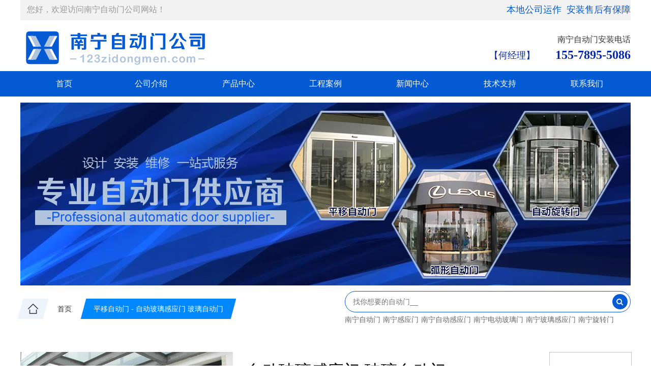

--- FILE ---
content_type: text/html
request_url: http://www.123zidongmen.com/chanpinxq_849281.html
body_size: 29408
content:
<!DOCTYPE html>
<html>
<head>
<!-- 启用极速模式(webkit) 911-->
<meta name="renderer" content="webkit">
<meta http-equiv="X-UA-Compatible" content="IE=Edge,chrome=1">
<meta http-equiv="Content-Type" content="text/html; charset=utf-8" />
<meta name="format-detection" content="telephone=no" />
<meta name="referrer" content="no-referrer-when-downgrade">
<meta name="keywords" content="南宁自动玻璃感应门,南宁自动感应门,南宁自动门,南宁感应门">
<meta name="description" content="自动玻璃感应门 玻璃自动门">
<title>自动玻璃感应门 玻璃自动门 - 南宁自动门公司</title>
<link rel="shortcut icon" type="image/x-icon" href="img/upimages/favicon.ico" />
<meta name="apple-mobile-web-app-capable" content="yes" />
<meta name="apple-mobile-web-app-status-bar-style" content="black" />
<meta name='apple-touch-fullscreen' content='yes' />
<meta name="full-screen" content="yes">
<meta name="viewport" content="width=device-width, initial-scale=1.0, maximum-scale=1.0, user-scalable=no" id="headScreen" />

<!-- SEO友好提示1 -->
<meta name="applicable-device" content="pc,mobile">
<!--[if lt IE 9]>
<script type="text/javascript" src="/js/comm/html5shiv.js"></script>
<script type="text/javascript" src="/js/comm/respond.min.js"></script>
<![endif]-->
<script type="text/javascript" src="js/comm/jquery.min.js"></script>
<script type="text/javascript" src="js/comm/jquery.lazyload.min.js"></script>
<script type="text/javascript" src="js/comm/jquery.nicescroll.min.js"></script>
<script type="text/javascript" src="js/comm/ubox.js" charset="utf-8"></script>
<script type="text/javascript" src="js/comm/wow.js" charset="utf-8"></script>
    <script>
        var js_comm_alert_okButton = '确认';
        var js_comm_alert_cancelButton = '取消';
        var js_comm_alert_login = '登录';
        var js_comm_alert_goreturn = '返回';
    </script>
<script type="text/javascript" src="js/comm/alert.js" charset="utf-8"></script>
<script type="text/javascript" src="js/0332811.js?1768785493" charset="utf-8"></script>
<script type="text/javascript" src="js/comm/comm.js?7" charset="utf-8"></script>
<link rel="stylesheet" type="text/css" href="css/comm/font/css/font-awesome.min.css">
<link rel="stylesheet" type="text/css" href="css/comm/animate.min.css"/>
<link rel="stylesheet" type="text/css" href="css/comm/box.css"/>
<link rel="stylesheet" type="text/css" href="css/comm/alert.css"/>
<link rel="stylesheet" type="text/css" href="css/comm/comm.css?1768785493"/>
<link rel="stylesheet" type="text/css" href="css/0332811.css?1768785493"/>
<link rel="stylesheet" type="text/css" href="css/comm/iconfont.css?1"/>

<script>
	var batchArr = [];
	var checkLoad = 0;//判断是否是回调完成的
</script>
<script>
    var isOpenMobie = 2;
    var isOpenPad = 1;
    if(isOpenMobie == 1){
        if(isOpenPad == 1){
            $("body").css("width","auto");
        }else{
            //是否手机端判断
            var ua = navigator.userAgent;
            var ipad = ua.match(/(iPad).*OS\s([\d_]+)/),
                isIphone =!ipad && ua.match(/(iPhone\sOS)\s([\d_]+)/),
                isAndroid = ua.match(/(Android)\s+([\d.]+)/),
                isMobile = isIphone || isAndroid;
            if(isMobile){
                // ?
                // $("body").css("width","1280px");
                // $("body").css("zoom", $(window).width() / 1280);
                var scale = window.screen.width / 1280; 
                $("head").append("<meta id='headScreen' class='c6x' content='width=1280, initial-scale="+scale+", maximum-scale="+scale+", user-scalable=no' name='viewport' />");
            }else{
                $("body").css("width","auto");
            }
        }
    }else{
        $("body").css("width","auto");
        $("head").append("<meta id='headScreen' content='width=device-width, initial-scale=1.0, maximum-scale=1.0, user-scalable=no' name='viewport' />");
    }

    //手机屏幕尺寸兼容 purewinter 2019-03-26
    $(window).on('load',function(){
        bodyScale();
    });
    function bodyScale(){
        var windowWidth = $(window).width();
        $("#bodyScale").remove();
        if(windowWidth < 680){
            var scale = windowWidth / 375;
            $("#headScreen").remove();
            $("head").append("<meta id='headScreen' content='width=375, initial-scale="+scale+", maximum-scale="+scale+", user-scalable=no' name='viewport' />");
        }else if(windowWidth < 960){
            var scale = windowWidth / 960;
            $("#headScreen").remove();
            $("head").append("<meta id='headScreen' content='width=960, initial-scale="+scale+", maximum-scale="+scale+", user-scalable=no' name='viewport' />");
        }
        $("body").css('visibility','visible');
    }
    
</script>

<script>

String.prototype.replaceAll= function(s1,s2){
    return this.replace(new RegExp(s1,"gm"),s2);
}
function getQueryVariable(variable)
{
    var query = window.location.search.substring(1);
    var vars = query.split("&");
    for (var i=0;i<vars.length;i++) {
        var pair = vars[i].split("=");
        if(pair[0] == variable){return pair[1];}
    }
    return(false);
}
var FIDUser = getQueryVariable('FIDUser');
var param = "idweb=28521&langid=0&UPermission=all&FIDUser=" + FIDUser;
document.getElementsByTagName('head')[0].appendChild(document. createElement('script')).src="https://s143js.nicebox.cn/exusers/login_html_v9_diy.php?" + param;
// 字体大小限制不跟随系统
$(document).ready(function(){
    if (typeof WeixinJSBridge == "object" && typeof WeixinJSBridge.invoke == "function") {
        handleFontSize();
    } else {
        document.addEventListener("WeixinJSBridgeReady", handleFontSize, false);
    }
    function handleFontSize() {
        // 设置网页字体为默认大小
        WeixinJSBridge.invoke('setFontSizeCallback', { 'fontSize' : 0 });
        // 重写设置网页字体大小的事件
        WeixinJSBridge.on('menu:setfont', function() {
            WeixinJSBridge.invoke('setFontSizeCallback', { 'fontSize' : 0 });
        });
    }
})

const screenZoom = 1;		
//制作屏幕缩放导致错乱的，不过还有问题，暂时屏蔽5个文件	20230625
// const screenZoom = 100 / Number(detectZoom());
// document.body.style.zoom = screenZoom;
// function detectZoom(){	//获取屏幕放大比例
// 	//是否手机端判断
// 	var ua = navigator.userAgent;
// 	var ipad = ua.match(/(iPad).*OS\s([\d_]+)/),
// 	    isIphone =!ipad && ua.match(/(iPhone\sOS)\s([\d_]+)/),
// 	    isAndroid = ua.match(/(Android)\s+([\d.]+)/),
// 	    isMobile = isIphone || isAndroid;
// 	if(ipad || isMobile){ return 100; }		//如果是ipad或手机真机/模拟机，不用调整
// 	let ratio = 0;
// 	if (window.devicePixelRatio !== undefined) {
// 		ratio = window.devicePixelRatio;
// 		console.log('ratio::'+ratio);
// 	}
// 	if (ratio) {
// 		ratio = Math.round(ratio * 100);
// 	}
// 	return ratio;	//返回电脑系统的放大比例
// }
$(window).on('load',function(){
    if (!(/msie [6|7|8|9]/i.test(navigator.userAgent))){
        setTimeout(function(){
            new WOW().init()
        },150)
    };
});
var DIY_WEBSITE_ID = "28521";
var DIY_JS_SERVER = "s143js.nicebox.cn";
var DIY_SCHEME = "https:";
var DIY_PROD_ID = 849281;
</script>
            <script src="https://s143js.nicebox.cn/exusers/login_html_v9_diy.php?idweb=28521&langid=0&UPermission=all"></script>
    </head>
<body>

<!--这里专门处理百度分享文章显示缩略图不正确的问题，因为百度分享读取的是第一张图片，缩略图尽量在400x400,但是至好宽高都要大于400，前提是具有微信分享功能，图片地址通过jq传入 $(".baiduImg").attr("src",shareImg);-->
<div class="baiduImgSet" style="display: none;">
    <img class="baiduImg" src="">
</div>

<script type="text/javascript">var Default_isFT = 0;</script>
            <div id="comm_layout_header" class="layout   scrollView" >
                                <div class="view_contents ">
                                <div id="div_a_includeBlock_1597978618914" class="view a_includeBlock div  includeView " >
                
                                <div names="div" class="view_contents a_includeBlockView" >
                                <div id="text_style_01_1597978650178" class="view style_01 text  lockHeightView " >
                
                                <div names="text" class="view_contents " >
                    
<script class="editor-view-extend">
    </script>您好，欢迎访问南宁自动门公司网站！                </div>
            </div>
                        <div id="text_style_01_1598579288280" class="view style_01 text  lockHeightView " >
                
                                <div names="text" class="view_contents " >
                    
<script class="editor-view-extend">
    </script>南宁自动门安装电话                </div>
            </div>
                        <div id="text_style_01_1598579291757" class="view style_01 text  lockHeightView " >
                
                                <div names="text" class="view_contents " >
                    
<script class="editor-view-extend">
    </script>155-7895-5086                </div>
            </div>
                        <div id="text_style_01_1599026183524" class="view style_01 text  lockHeightView " >
                
                                <div names="text" class="view_contents " >
                    
<script class="editor-view-extend">
    </script><a href="jieshao.html?pageid=332817" target='_self' style='color:inherit' class='editor-view-extend link-type-1-'>本地公司运作&nbsp; 安装售后有保障</a>                </div>
            </div>
                        <div id="image_logo_1599026183227" class="view logo image  " >
                
                                <div names="image" class="view_contents " >
                    <div class="logoStyle modSet">
	

<a href='jieshao.html' target="_self"><img class="imgSet" src="img/logo.png?1768785493" title="南宁自动门公司" alt="南宁自动门公司" style="width:100%; height:auto"/></a>


</div>                </div>
            </div>
                        <div id="image_style_01_1610461706583" class="view style_01 image  " >
                
                                <div names="image" class="view_contents " >
                    
<script class="editor-view-extend">
    </script><div class="imgStyle CompatibleImg picSet" >
	
		<a href='tel:15578955086' target="_self" style="border-radius: inherit;">
	
			<img class="link-type- " src="https://cdn.yun.sooce.cn/6/28521/gif/161046176063016c97153d3b2b775.gif?version=1610461716" title="" alt="描述" id="imageModeShow" style="border-radius: inherit;"/>
	
		</a>
	
</div>





<!-- 新加的js  -->




                </div>
            </div>
                        <div id="image_style_01_1610462826574" class="view style_01 image  " >
                
                                <div names="image" class="view_contents " >
                    
<script class="editor-view-extend">
    </script><div class="imgStyle CompatibleImg picSet" >
	
		<a href='jieshao.html?pageid=332817' target="_self" style="border-radius: inherit;">
	
			<img class="link-type- " src="https://cdn.yun.sooce.cn/6/28521/jpg/1610428058252c0010d02d38ad4ca.jpg?version=1610428061" title="" alt="南宁自动门安装" id="imageModeShow" style="border-radius: inherit;"/>
	
		</a>
	
</div>





<!-- 新加的js  -->




                </div>
            </div>
                        <div id="searchbox_style_04_1610455027633" class="view style_04 searchbox  lockHeightView " >
                
                                <div names="searchbox" class="view_contents " >
                    <div class="searchStyle_4">
	<form  onsubmit="return goSearch(this);" target="_self">
		<div class="searchForm modSet">
            
            <input class="inputSet search_input" name='pkeyword' id="pkeyword" placeholder="找你想要的自动门__" />
            <button type="button" class="search-btn btnaSet" attrhref="chanpin.html" ><i class="fa fa-search"></i></button>
		</div>
	</form>
	
		<div class="keyWord">
		
			<a attrhref="chanpin.html" class="kwSet" href="javascript:;" onclick="document.getElementById('pkeyword').value = '南宁自动门'; searchOne(this);">南宁自动门</a>
		
			<a attrhref="chanpin.html" class="kwSet" href="javascript:;" onclick="document.getElementById('pkeyword').value = '南宁感应门'; searchOne(this);">南宁感应门</a>
		
			<a attrhref="chanpin.html" class="kwSet" href="javascript:;" onclick="document.getElementById('pkeyword').value = '南宁自动感应门'; searchOne(this);">南宁自动感应门</a>
		
			<a attrhref="chanpin.html" class="kwSet" href="javascript:;" onclick="document.getElementById('pkeyword').value = '南宁电动玻璃门'; searchOne(this);">南宁电动玻璃门</a>
		
			<a attrhref="chanpin.html" class="kwSet" href="javascript:;" onclick="document.getElementById('pkeyword').value = '南宁玻璃感应门'; searchOne(this);">南宁玻璃感应门</a>
		
			<a attrhref="chanpin.html" class="kwSet" href="javascript:;" onclick="document.getElementById('pkeyword').value = '南宁旋转门'; searchOne(this);">南宁旋转门</a>
		
		</div>
	
</div>




                </div>
            </div>
                        <div id="dh_style_28_1597981036631" class="view style_28 dh  lockHeightView " >
                
                                <div names="dh" class="view_contents " >
                    
<div id="menu" class="menu menuStyle_28">
	<div class="menuLayout">
		<ul class="miniMenu columnSet showmobile">
			<li class="leftBox">
				<div class="nav"></div>
				<div class="sidebar icoMenuSet"><i class="fa fa-navicon" onclick="setDhListen('style_01',this)"></i></div>
				<div class="menuScroll">
					<ul class="menuUlCopy">
						
							
							
							<li class="rflex" pageid="332807" showmobile=""><a class="mainMenuSet" href="index.html">
								

								

								首页</a>
								
								
								
							</li>
							
						
							
							
							<li class="rflex" pageid="332817" showmobile=""><a class="mainMenuSet" href="jieshao.html">
								

								

								公司介绍</a>
								
								
								
							</li>
							
						
							
							
							<li class="rflex" pageid="332917" showmobile=""><a class="mainMenuSet" href="chanpin.html">
								

								

								产品中心</a>
								
								
								
							</li>
							
						
							
							
							<li class="rflex" pageid="332821" showmobile=""><a class="mainMenuSet" href="anli.html">
								

								

								工程案例</a>
								
								
								
							</li>
							
						
							
							
							<li class="rflex" pageid="332815" showmobile=""><a class="mainMenuSet" href="xinwen.html">
								

								

								新闻中心</a>
								
								
								
							</li>
							
						
							
							
							<li class="rflex" pageid="332919" showmobile=""><a class="mainMenuSet" href="jishu.html">
								

								

								技术支持</a>
								
								
								
							</li>
							
						
							
							
							<li class="rflex" pageid="332809" showmobile=""><a class="mainMenuSet" href="lianxi.html">
								

								

								联系我们</a>
								
								
								
							</li>
							
						
					</ul>
				</div>
			</li>
		</ul>
		<div class="menuUl_box columnSet dhAreaSet showpc">
			<ul class="menuUl dflex maxWidth ">
				
					
					
					
					<li class="rflex isLi" pageid="332807" showpc="">
						
						

						
						
							<a class="mainMenuSet Nosub" href="index.html">
								
								
								首页
								
								
							</a>
							
							
							
					</li>
					
				
					
					
					
					<li class="rflex isLi" pageid="332817" showpc="">
						
						

						
						
							<a class="mainMenuSet Nosub" href="jieshao.html">
								
								
								公司介绍
								
								
							</a>
							
							
							
					</li>
					
				
					
					
					
					<li class="rflex isLi" pageid="332917" showpc="">
						
						

						
						
							<a class="mainMenuSet Nosub" href="chanpin.html">
								
								
								产品中心
								
								
							</a>
							
							
							
					</li>
					
				
					
					
					
					<li class="rflex isLi" pageid="332821" showpc="">
						
						

						
						
							<a class="mainMenuSet Nosub" href="anli.html">
								
								
								工程案例
								
								
							</a>
							
							
							
					</li>
					
				
					
					
					
					<li class="rflex isLi" pageid="332815" showpc="">
						
						

						
						
							<a class="mainMenuSet Nosub" href="xinwen.html">
								
								
								新闻中心
								
								
							</a>
							
							
							
					</li>
					
				
					
					
					
					<li class="rflex isLi" pageid="332919" showpc="">
						
						

						
						
							<a class="mainMenuSet Nosub" href="jishu.html">
								
								
								技术支持
								
								
							</a>
							
							
							
					</li>
					
				
					
					
					
					<li class="rflex isLi" pageid="332809" showpc="">
						
						

						
						
							<a class="mainMenuSet Nosub" href="lianxi.html">
								
								
								联系我们
								
								
							</a>
							
							
							
					</li>
					
				
				
			</ul>
		</div>
	</div>
</div>

<!-- 导航栏目有下级时禁止跳转 -->


<!-- 二级菜单宽度自适应 -->

<!-- 二级菜单图片宽度 -->









                </div>
            </div>
                        <div id="homelink_style_04_1610454821710" class="view style_04 homelink  lockHeightView " >
                
                                <div names="homelink" class="view_contents " >
                    <div class="homelink_style04 modSet">
    
        
            <div class="home-icon imgSet"><img src="https://cdn.yun.sooce.cn/5/1598/png/17098843434209c604c1c9d5c13293651afbe5516f375.png?version=0"/></div>
        
    
    <ul class="link_ul pc">
        <li class="link_li">
            <a class="tabItemSet" href="index.html"><span>首页</span></a>
        </li>
        
            
                <li class="link_li on"><a class="tabItemSet tabCurItem"><span>
                    
                    
                    
                        <i>平移自动门 -</i>
                    
                    
                        <i>自动玻璃感应门 玻璃自动门</i>
                    
                </span>
                </a></li>
            
        
    </ul>
</div>

<script>
    function mobileFunc() {
        $('#homelink_style_04_1610454821710 .link_ul').removeClass('slideUp').removeClass('slideDown');
        $('#homelink_style_04_1610454821710 .home-icon,#homelink_style_04_1610454821710 .bbx-iconfont').click(function(){
            if($('#homelink_style_04_1610454821710 .link_ul').hasClass('slideDown')) {
                $('#homelink_style_04_1610454821710 .link_ul').removeClass('slideDown').addClass('slideUp');
            }else {
                $('#homelink_style_04_1610454821710 .link_ul').removeClass('slideUp').addClass('slideDown');
            }
        });
    }
    mobileFunc();
</script>
<script>
    </script>
                </div>
            </div>
                        <div id="searchbox_style_04_1610542086990" class="view style_04 searchbox  lockHeightView " >
                
                                <div names="searchbox" class="view_contents " >
                    <div class="searchStyle_4">
	<form  onsubmit="return goSearch(this);" target="_self">
		<div class="searchForm modSet">
            
            <input class="inputSet search_input" name='pkeyword' id="pkeyword" placeholder="输入关键字找自动门" />
            <button type="button" class="search-btn btnaSet" attrhref="chanpin.html" ><i class="fa fa-search"></i></button>
		</div>
	</form>
	
		<div class="keyWord">
		
			<a attrhref="chanpin.html" class="kwSet" href="javascript:;" onclick="document.getElementById('pkeyword').value = '南宁自动门'; searchOne(this);">南宁自动门</a>
		
			<a attrhref="chanpin.html" class="kwSet" href="javascript:;" onclick="document.getElementById('pkeyword').value = '南宁感应门'; searchOne(this);">南宁感应门</a>
		
			<a attrhref="chanpin.html" class="kwSet" href="javascript:;" onclick="document.getElementById('pkeyword').value = '南宁自动感应门'; searchOne(this);">南宁自动感应门</a>
		
			<a attrhref="chanpin.html" class="kwSet" href="javascript:;" onclick="document.getElementById('pkeyword').value = '南宁电动门'; searchOne(this);">南宁电动门</a>
		
			<a attrhref="chanpin.html" class="kwSet" href="javascript:;" onclick="document.getElementById('pkeyword').value = '南宁旋转门'; searchOne(this);">南宁旋转门</a>
		
			<a attrhref="chanpin.html" class="kwSet" href="javascript:;" onclick="document.getElementById('pkeyword').value = ''; searchOne(this);"></a>
		
		</div>
	
</div>




                </div>
            </div>
                        <div id="text_style_01_1612852359153" class="view style_01 text  lockHeightView " >
                
                                <div names="text" class="view_contents " >
                    
<script class="editor-view-extend">
    </script>【何经理】                </div>
            </div>
                            </div>
            </div>
                        <div id="div_blank_new01_1597978622343" class="view blank_new01 div  " >
                
                                <div names="div" class="view_contents " >
                    
<script class="editor-view-extend">
    </script><div class="blank_new01">
<div class="roundcs modSet" ></div>	
</div>





                </div>
            </div>
                        <div id="div_blank_new01_1597980560381" class="view blank_new01 div  " >
                
                                <div names="div" class="view_contents " >
                    
<script class="editor-view-extend">
    </script><div class="blank_new01">
<div class="roundcs modSet" ></div>	
</div>





                </div>
            </div>
                        <div id="image_style_01_1637197176220" class="view style_01 image  " >
                
                                <div names="image" class="view_contents " >
                    
<script class="editor-view-extend">
    </script><div class="imgStyle CompatibleImg picSet" >
	
		<a href='jieshao.html?pageid=332817' target="_self" style="border-radius: inherit;">
	
			<img class="link-type- " src="https://cdn.yun.sooce.cn/6/28521/jpg/16371974919807bc5e5312933a08e.jpg?version=0" title="" alt="广西自动门服务中心" id="imageModeShow" style="border-radius: inherit;"/>
	
		</a>
	
</div>





<!-- 新加的js  -->




                </div>
            </div>
                            </div>
            </div>
                        <div id="layout_1498113507863" class="layout   scrollView" >
                                <div class="view_contents ">
                                    </div>
            </div>
                        <div id="layout_1496303516196" class="layout   scrollView" >
                                <div class="view_contents ">
                                <div id="div_includeBlock_1498112599746" class="view includeBlock div  includeView " >
                
                                <div names="div" class="view_contents " >
                                <div id="text_style_02_1498112616373" class="view style_02 text  lockHeightView " >
                
                                <div names="text" class="view_contents " >
                    
<script class="editor-view-extend">
    </script>了解更多                </div>
            </div>
                        <div id="div_blank_1498112669544" class="view blank div  " >
                
                                <div names="div" class="view_contents " >
                    
<script class="editor-view-extend">
    </script><!-- 
	<a href="jieshao.html?pageid=332817" style="display:block;width:100%;height:100%;" id="divnet"></a>
 -->



                </div>
            </div>
                        <div id="productList_style_05_1498112766363" class="view style_05 productList  lockHeightView " >
                
                                <div names="productList" class="view_contents " >
                    <!-- protypeSet pageSet pagecurSet-->
<div class="prod_default5">
	<ul id="prod_Ulist">
		
			<li class="prod_Item prod modSet">
				<div class="relative">
					
					<!-- 产品图片 -->
					<div class="prodImg_box imgSet">
						<div class="prod_img"><a href="chanpinxq_833489.html" target="_self"><img class="pro_img vertical" src="https://cdn.yun.sooce.cn/6/28521/jpg/1610434859973f9119cc47e672979.jpg?version=0" alt="自动门 自动玻璃门"/><span></span></a></div>
						<div class="dummy" style="margin-top:150%"></div>
					</div>
					<!-- 内容 -->
					<div class="prod_info twoBgSet">	
						
							<div class="p_name titleSet pc" style="-webkit-line-clamp:;"><a href="chanpinxq_833489.html" target="_self">自动门 自动玻璃门</a></div>
							<div class="p_name titleSet pad" style="-webkit-line-clamp:;"><a href="chanpinxq_833489.html" target="_self">自动门 自动玻璃门</a></div>
							<div class="p_name titleSet mobile" style="-webkit-line-clamp:;"><a href="chanpinxq_833489.html" target="_self">自动门 自动玻璃门</a></div>
						

						
						<div class="p_line">
							
							
								

								
								
								
							
						</div>	
						
						<!-- 促销 -->
						
						<div class="p_line">
							
							
							
							
							
							
				</div>
			</li>
		
			<li class="prod_Item prod modSet">
				<div class="relative">
					
					<!-- 产品图片 -->
					<div class="prodImg_box imgSet">
						<div class="prod_img"><a href="chanpinxq_833493.html" target="_self"><img class="pro_img vertical" src="https://cdn.yun.sooce.cn/6/28521/jpg/161043139675300c92b4703ae4024.jpg?version=1610431399" alt="感应门 玻璃感应门"/><span></span></a></div>
						<div class="dummy" style="margin-top:150%"></div>
					</div>
					<!-- 内容 -->
					<div class="prod_info twoBgSet">	
						
							<div class="p_name titleSet pc" style="-webkit-line-clamp:;"><a href="chanpinxq_833493.html" target="_self">感应门 玻璃感应门</a></div>
							<div class="p_name titleSet pad" style="-webkit-line-clamp:;"><a href="chanpinxq_833493.html" target="_self">感应门 玻璃感应门</a></div>
							<div class="p_name titleSet mobile" style="-webkit-line-clamp:;"><a href="chanpinxq_833493.html" target="_self">感应门 玻璃感应门</a></div>
						

						
						<div class="p_line">
							
							
								

								
								
								
							
						</div>	
						
						<!-- 促销 -->
						
						<div class="p_line">
							
							
							
							
							
							
				</div>
			</li>
		
		<li></li>
		<li></li>
		<li></li>
		<li></li>
		<li></li>
		<li></li>
		<li></li>
		<li></li>
	</ul>
	
</div>








	

                </div>
            </div>
                            </div>
            </div>
                        <div id="prodPic_style_01_1574408724028" class="view style_01 prodPic  " >
                
                                <div names="prodPic" class="view_contents " >
                    <script>if (typeof change_prod_spec_img_style_01 != "function") {
    function change_prod_spec_img_style_01(spec_img) {
        
		$('.style_01.prodPic').each(function () {
			var first_li = $(this).find('.main_visual .main_image ul');
			if (first_li) {
			    if (typeof  spec_img == "string") spec_img = spec_img.split(',');
			    first_li.empty();
			    $.each(spec_img, function (i) {
			        first_li.append("<li><span class='img_"+i+"' style='background:url("+this+") center top no-repeat' urlsrc='"+this+"' ></span></li>");
			    });
			}
			$(this).find(".bannerStyle_1 .main_image ul").children("li").eq(0).css({"display":"block","float":"none","left":"0%","top":"0px","position":"absolute"}).siblings("li").css({"display":"block","float":"none","left":"100%","top":"0px","position":"absolute"});
		    var view_id = $(this).attr('id');
			console.log('view_id::',view_id);
		    var name_str = view_id+'newAnimiIn();';
		    eval(name_str);
		});
    }
}</script><!---Banner区域---->
<div id="banner" class="bannerStyle_1 modSet">
	<div class="main_visual">
		
		<div class="main_image">
			<ul>
				
				<li class="picSet">
					
						<span class="img_0" style="background:url('https://cdn.yun.sooce.cn/6/28521/jpg/1611842546832cd2e73b89e8cbbed.jpg?version=0') center top no-repeat" urlsrc="https://cdn.yun.sooce.cn/6/28521/jpg/1611842546832cd2e73b89e8cbbed.jpg?version=0" ></span>
					
					
				</li>
				
			</ul>
            
                <a href="javascript:;" id="btn_prev"></a>
                <a href="javascript:;" id="btn_next"></a>
            
		</div>
	</div>
</div>
<!---Banner区域 end---->
<!--<style id="test" type="text/css">
	#prodPic_style_01_1574408724028 .bannerStyle_1 .main_image li .img_0{background:url(https://cdn.yun.sooce.cn/6/28521/jpg/1611842546832cd2e73b89e8cbbed.jpg?version=0) center top no-repeat}
</style>-->
<script type="text/javascript">
	var timeoutObjprodPic_style_01_1574408724028=null;/*定义计时器*/
	var nowItemprodPic_style_01_1574408724028=0;/*当前的*/
	var timeSetprodPic_style_01_1574408724028=parseFloat('3')*1000;
	var timeAnimiprodPic_style_01_1574408724028=parseFloat('0.5')*1000;
	var objprodPic_style_01_1574408724028=$("#prodPic_style_01_1574408724028");
	
	var hasVideoprodPic_style_01_1574408724028 = false;
	var FileExtend0prodPic_style_01_1574408724028 = getFileExtend('https://cdn.yun.sooce.cn/6/28521/jpg/1611842546832cd2e73b89e8cbbed.jpg?version=0');
		FileExtend0prodPic_style_01_1574408724028 = FileExtend0prodPic_style_01_1574408724028.split('?')[0];
		hasVideoprodPic_style_01_1574408724028 = (['mp4','m4v','mov','webmv','ogv','flv'].indexOf(FileExtend0prodPic_style_01_1574408724028)>-1);
	var fatherprodPic_style_01_1574408724028=objprodPic_style_01_1574408724028.find(".bannerStyle_1 .main_image ul");
	var UlenprodPic_style_01_1574408724028 = fatherprodPic_style_01_1574408724028.children("li").length;
	// 默认开始轮播
	setTimeout(function(){
		prodPic_style_01_1574408724028startProdPic();
		timeoutObjprodPic_style_01_1574408724028=setTimeout(function(){
			animiInprodPic_style_01_1574408724028(animiInprodPic_style_01_1574408724028);
		},timeSetprodPic_style_01_1574408724028);
	},50);
	// 多规格切换轮播
	function prodPic_style_01_1574408724028newAnimiIn(){
		clearTimeout(timeoutObjprodPic_style_01_1574408724028);
		nowItemprodPic_style_01_1574408724028=0;
		timeoutObjprodPic_style_01_1574408724028=setTimeout(function(){
			animiInprodPic_style_01_1574408724028(animiInprodPic_style_01_1574408724028);
		},timeSetprodPic_style_01_1574408724028);
	}
	function prodPic_style_01_1574408724028startProdPic(){
		nowItemprodPic_style_01_1574408724028=0;/*当前的*/
		timeSetprodPic_style_01_1574408724028=parseFloat('3')*1000;
		timeAnimiprodPic_style_01_1574408724028=parseFloat('0.5')*1000;
		objprodPic_style_01_1574408724028=$("#prodPic_style_01_1574408724028");
		hasVideoprodPic_style_01_1574408724028 = false;
		FileExtend0prodPic_style_01_1574408724028 = getFileExtend('https://cdn.yun.sooce.cn/6/28521/jpg/1611842546832cd2e73b89e8cbbed.jpg?version=0');
		FileExtend0prodPic_style_01_1574408724028 = FileExtend0prodPic_style_01_1574408724028.split('?')[0];
		hasVideoprodPic_style_01_1574408724028 = (['mp4','m4v','mov','webmv','ogv','flv'].indexOf(FileExtend0prodPic_style_01_1574408724028)>-1);
		if(objprodPic_style_01_1574408724028&&objprodPic_style_01_1574408724028.length>0){
			/*初始化参数*/
			fatherprodPic_style_01_1574408724028=objprodPic_style_01_1574408724028.find(".bannerStyle_1 .main_image ul");
			UlenprodPic_style_01_1574408724028 = fatherprodPic_style_01_1574408724028.children("li").length;

			/*初始化视图*/
			fatherprodPic_style_01_1574408724028.children("li").eq(nowItemprodPic_style_01_1574408724028).css({"display":"block","float":"none","left":"0%","top":"0px","position":"absolute"}).siblings("li").css({"display":"block","float":"none","left":"100%","top":"0px","position":"absolute"});
			objprodPic_style_01_1574408724028.find(".bannerStyle_1 .flicking_con").children("a").eq(0).addClass("on").siblings().removeClass("on");
			objprodPic_style_01_1574408724028.find(".bannerStyle_1 .flicking_con").children("a").click(function(){
                UlenprodPic_style_01_1574408724028 = fatherprodPic_style_01_1574408724028.children("li").length;
				if(UlenprodPic_style_01_1574408724028>1 && $(this).index() != nowItemprodPic_style_01_1574408724028){
					var now=nowItemprodPic_style_01_1574408724028;
					var next=$(this).index();
					objprodPic_style_01_1574408724028.find(".bannerStyle_1 .flicking_con").children("a").eq(next).addClass("on").siblings().removeClass("on");
					fatherprodPic_style_01_1574408724028.children("li").eq(now).stop().animate({"left":"-100%"},timeAnimiprodPic_style_01_1574408724028,function(){
                        if(timeoutObjprodPic_style_01_1574408724028){
                            clearTimeout(timeoutObjprodPic_style_01_1574408724028);
                        }
						if(typeof(callback)=="function"){
							timeoutObjprodPic_style_01_1574408724028=setTimeout(function(){
								if(!hasVideoprodPic_style_01_1574408724028){
									callback(callback);
								}
							},timeSetprodPic_style_01_1574408724028);
						}
					});
					fatherprodPic_style_01_1574408724028.children("li").eq(next).css({"left":"100%"}).stop().animate({"left":"0%"},timeAnimiprodPic_style_01_1574408724028);
					nowItemprodPic_style_01_1574408724028=next;
				}

			});

			objprodPic_style_01_1574408724028.hover(function(){
				if(timeoutObjprodPic_style_01_1574408724028){
					if(!hasVideoprodPic_style_01_1574408724028){
						window.clearTimeout(timeoutObjprodPic_style_01_1574408724028);
					}
				}
				objprodPic_style_01_1574408724028.find(".bannerStyle_1 #btn_prev, .bannerStyle_1 #btn_next").fadeIn()
			},function(){
				timeoutObjprodPic_style_01_1574408724028=setTimeout(function(){
					if(!hasVideoprodPic_style_01_1574408724028){
						animiInprodPic_style_01_1574408724028(animiInprodPic_style_01_1574408724028);
					}
				},timeSetprodPic_style_01_1574408724028);
				objprodPic_style_01_1574408724028.find(".bannerStyle_1 #btn_prev, .bannerStyle_1 #btn_next").fadeOut()
			});
			$("#prodPic_style_01_1574408724028 #btn_prev").click(function(){
				animiOutprodPic_style_01_1574408724028();
			});
			$("#prodPic_style_01_1574408724028 #btn_next").click(function(){
				animiInprodPic_style_01_1574408724028();
			});
			let touchVal=null;
			document.addEventListener("touchstart", function(e){
				if($(e.target).is(objprodPic_style_01_1574408724028)||$(e.target).parents("#"+objprodPic_style_01_1574408724028.attr("id")).length>0){
					touchVal={};
					touchVal.downX=e.touches[0].clientX;
					if (e.preventDefault) {
				       // e.preventDefault();//禁止默认事件，就不能上下滑动了
				    }
				    else {
				        e.returnvalue = false;
				    }
				}
			}, false);
			document.addEventListener("touchmove", function(e){
				if(touchVal&&touchVal.downX){
					touchVal.moveX=e.touches[0].clientX-touchVal.downX;
					if (e.preventDefault) {
				       // e.preventDefault();
				    }
				    else {
				        e.returnvalue = false;
				    }
				}
			}, false);
			document.addEventListener("touchend", function(e){
				if(touchVal&&touchVal.moveX){
					if(touchVal.moveX>30){
						animiOutprodPic_style_01_1574408724028(animiInprodPic_style_01_1574408724028);
					}else if(touchVal.moveX<-30){
						animiInprodPic_style_01_1574408724028(animiInprodPic_style_01_1574408724028);
					}
					if (e.preventDefault) {
				        //e.preventDefault();
				    }
				    else {
				        e.returnvalue = false;
				    }
				}
				touchVal=null;
			}, false);
			/*运行*/
		}
	}
	
	/*定义进入事件*/
	function animiInprodPic_style_01_1574408724028(callback){
		if(timeoutObjprodPic_style_01_1574408724028){
			window.clearTimeout(timeoutObjprodPic_style_01_1574408724028);
		}
	    UlenprodPic_style_01_1574408724028 = fatherprodPic_style_01_1574408724028.children("li").length;
		if(UlenprodPic_style_01_1574408724028>1){
			/*当个数大于1个的时候才会切换*/
			let now=nowItemprodPic_style_01_1574408724028;
			let next=now+1;
			if(next>=UlenprodPic_style_01_1574408724028){
				next=0;
			}
			objprodPic_style_01_1574408724028.find(".bannerStyle_1 .flicking_con").children("a").eq(next).addClass("on").siblings().removeClass("on");
			fatherprodPic_style_01_1574408724028.children("li").eq(now).stop().animate({"left":"-100%"},timeAnimiprodPic_style_01_1574408724028,function(){
				if(typeof(callback)=="function"){
					timeoutObjprodPic_style_01_1574408724028=setTimeout(function(){
						if(!hasVideoprodPic_style_01_1574408724028){
							callback(callback);
						}
					},timeSetprodPic_style_01_1574408724028);
				}
			});
			fatherprodPic_style_01_1574408724028.children("li").eq(next).css({"left":"100%"}).stop().animate({"left":"0%"},timeAnimiprodPic_style_01_1574408724028);
			nowItemprodPic_style_01_1574408724028=next;
		}
	}
	/*定义离开事件*/
	function animiOutprodPic_style_01_1574408724028(){
		if(timeoutObjprodPic_style_01_1574408724028){
			window.clearTimeout(timeoutObjprodPic_style_01_1574408724028);
		}
	    UlenprodPic_style_01_1574408724028 = fatherprodPic_style_01_1574408724028.children("li").length;
		if(UlenprodPic_style_01_1574408724028>1){
			/*当个数大于1个的时候才会切换*/
			let now=nowItemprodPic_style_01_1574408724028;
			let next=now-1;
			if(next<0){
				next=UlenprodPic_style_01_1574408724028-1;
			}
			objprodPic_style_01_1574408724028.find(".bannerStyle_1 .flicking_con").children("a").eq(next).addClass("on").siblings().removeClass("on");
			fatherprodPic_style_01_1574408724028.children("li").eq(now).stop().animate({"left":"100%"},timeAnimiprodPic_style_01_1574408724028,function(){
				if(typeof(callback)=="function"){
					timeoutObjprodPic_style_01_1574408724028=setTimeout(function(){
						if(!hasVideoprodPic_style_01_1574408724028){
							callback(callback);
						}
					},timeSetprodPic_style_01_1574408724028);
				}
			});
			fatherprodPic_style_01_1574408724028.children("li").eq(next).css({"left":"-100%"}).stop().animate({"left":"0%"},timeAnimiprodPic_style_01_1574408724028);
			nowItemprodPic_style_01_1574408724028=next;
		}
	}
	function getFileExtend(fileName) {
        if (fileName) {
            return fileName.replace(/.+\./,"");;
        } else {
            return '';
        }
    }
</script>
<script>
        if (typeof change_prod_spec_img != "function") {
        function change_prod_spec_img(spec_img) {
            if (spec_img) {
                if (typeof change_prod_spec_img_style_01 == "function") {
                    change_prod_spec_img_style_01(spec_img);
                }
                if (typeof change_prod_spec_img_style_02 == "function") {
                    change_prod_spec_img_style_02(spec_img);
                }
                if (typeof change_prod_spec_img_style_03 == "function") {
                    change_prod_spec_img_style_03(spec_img);
                }
                if (typeof change_prod_spec_img_style_04 == "function") {
                    change_prod_spec_img_style_04(spec_img);
                }
            }
        }
    }
</script>                </div>
            </div>
                        <div id="prodInfor_style_04_1574408741970" class="view style_04 prodInfor  lockHeightView " >
                
                                <div names="prodInfor" class="view_contents " >
                    <script>var SpecDebug = false;
/**
  * @Content:获取某个区域(div id="#spec_{s_Hash}")所选择的各个规格所选中的
  * @Author:zhaogh
  * @Version:10.0.0
  * @Param:s_Hash varchar 区域特征
  * @Return:[{DataIndex:0,DataVal:'#FFFFF'}]
  */
 $.ajaxSetup({ cache: false });
function SpecCurSelect(s_Hash){
	var arrReturn = [];
	var curArea = $("#spec_"+s_Hash);
	$(".sys_item_spec .sys_item_specpara",curArea).each(function(){
		$("li",$(this)).each(function(){
			if($(this).hasClass('selected')){
				var curData = {
					'DataIndex' :	$(this).data('index'),
					'DataVal'	:	$(this).data('aid'),
				};
				arrReturn.push(curData);
			}
		});
	});
	return arrReturn;
}

function SpecGetAttrPrice(s_Hash,is_int){//是否取整
	if(typeof(is_int)=="undefined") var is_int = 0;
	var curArea = $("#spec_"+s_Hash);
	var defaultstats=true;
	
	var _val='';
	var _resp={
		mktprice:".sys_item_mktprice",
		price:".sys_item_price"
	}
	
	$(".sys_item_spec .sys_item_specpara",curArea).each(function(){
		var i=$(this);
		
		var v=i.attr("data-attrval");
		if(!v){
			defaultstats=false;
		}else{
			_val+=_val!=""?"_":"";
			_val+=v;
		}
	});

	var curResult = {};
	
	if(!!defaultstats){
		if (!sys_item.hasOwnProperty('sys_attrprice') || !sys_item['sys_attrprice'].hasOwnProperty(s_Hash) || !sys_item['sys_attrprice'][s_Hash].hasOwnProperty(_val)) {
			return false;
		}
		var curResult = sys_item['sys_attrprice'][s_Hash][_val];
		_price = curResult['price'];
		var backprice = _price;
		//_price = sys_item['sys_attrprice'][s_Hash][_val]['price'];
		SpecIDSpecPriceSet(s_Hash,sys_item['sys_attrprice'][s_Hash][_val]['IDSpecPrice']);
		SpecIDSpecStockSet(s_Hash,sys_item['sys_attrnum'][s_Hash][_val]['num']);

		if(sys_item['sys_attrnum'][s_Hash][_val]['num']>0){//不是不限库存的
			var curNum = parseInt($("#"+s_Hash+"_ProdNum").val());
			if(!curNum || curNum<1)curNum = 1;

			var diffNum = sys_item['sys_attrnum'][s_Hash][_val]['num']-sys_item['sys_attrnum'][s_Hash][_val]['nums'];
			$("#"+s_Hash+"_ProdNum").attr('data-maxnum',diffNum);
			CheckStock(s_Hash);
		}
        //更改图片
        if (typeof change_prod_spec_img == "function") change_prod_spec_img(sys_item['sys_attrprice'][s_Hash][_val]['spec_img']);
	}else{
		
		var curResult = false;
		var allNum = 0;
		$.each(sys_item['sys_attrnum'][s_Hash],function(i,item){
			allNum = allNum+parseInt(item.num);
		});
		SpecIDSpecStockSet(s_Hash,allNum);
		//var curResult = sys_item['price'][s_Hash];
		//_price = curResult['price'];
		//_mktprice = sys_item['mktprice'];
		_price = sys_item['price'][s_Hash];
		var backprice = _price;
	}

	_price = price_format(_price);

	//输出价格
	var newPriceObj = $("#"+sys_item['price_id'][s_Hash]['HTMLPriceNewID']);
	if(newPriceObj){
		if(is_int==1){
			if(typeof(_price)=='string') _price = _price.replace(/,/g, "");
			_price = parseFloat(_price);
			_price = Math.round(_price);
		} 
		newPriceObj.text(_price);
	}
	if (sys_item['price_id'][s_Hash]['HTMLPriceOldID']) var oldPriceObj = $("#"+sys_item['price_id'][s_Hash]['HTMLPriceOldID']);
	if(oldPriceObj){
		if(is_int==1){
			var oldprice = sys_item['price_old'][s_Hash];
			if(typeof(oldprice)=='string') sys_item['price_old'][s_Hash] = oldprice.replace(/,/g, "");
			sys_item['price_old'][s_Hash] = parseFloat(sys_item['price_old'][s_Hash]);
			sys_item['price_old'][s_Hash] = Math.round(sys_item['price_old'][s_Hash]);
		} 
		oldPriceObj.text(sys_item['price_old'][s_Hash]);
	}
    var packagePriceObj = $("#"+sys_item['price_id'][s_Hash]['HTMLPricePID']);
    if(packagePriceObj && curResult){
        var resPrice = 0;
        var resPriceFormat = 0.00;
        if(curResult['price']) {
            resPrice = curResult['price'];
            resPriceFormat = curResult['price_format'];
            $(".packageTips").css("display","none");
        }
        if (curResult['mprice']){
            resPrice = curResult['mprice'];
            resPriceFormat = curResult['mprice_format'];
            $(".packageTips").css("display","none");
        }
        if(curResult['PackagePrice']) {
            resPrice = curResult['PackagePrice'];
            resPriceFormat = curResult['PackagePrice_format'];
            $(".packageTips").css("display","block");
        }
        if(resPrice){
            if(is_int==1){
                if(typeof(resPrice)=='string') resPrice = resPrice.replace(/,/g, "");
                resPrice = parseFloat(resPrice);
                resPrice = Math.round(resPrice);//是否取整
                packagePriceObj.text(resPrice);
            }
            else{
                packagePriceObj.text(resPriceFormat);
            }
        }else{
            packagePriceObj.text("无");
        }
    }

	// var memberPriceObj = $("#"+sys_item['price_id'][s_Hash]['HTMLPriceMID']);
	// if(memberPriceObj && curResult && curResult["mprice"]){
	// 	if(curResult['mprice']){
	// 		if(is_int==1){
	// 			var mprice = curResult['mprice'];
	// 			if(typeof(mprice)=='string') curResult['mprice'] = mprice.replace(/,/g, "");
	// 			curResult['mprice'] = parseFloat(curResult['mprice']);
	// 			curResult['mprice'] = Math.round(curResult['mprice']);//是否取整
	// 		}
	// 		curResult['mprice'] = price_format(curResult['mprice']);
    //
	// 		memberPriceObj.text(curResult['mprice']);
	// 	}else{
	// 		memberPriceObj.text("无");
	// 	}
	// }
    //
	// //上面那个mprice有什么用的，俊杰看看，我先重写一个让多规格能够正常使用先 by zhaobin
    //
	// var PriceObj = $("#"+sys_item['price_id'][s_Hash]['HTMLPricePID']);
	// if(PriceObj && curResult && curResult["price"] && !curResult['PackagePrice']){
	// 	if(curResult['price']){
	// 		if(is_int==1) {
	// 			var price = curResult['price'];
	// 			if(typeof(price)=='string') curResult['price'] = price.replace(/,/g, "");
    //
	// 			curResult['price'] = parseFloat(curResult['price']);
	// 			curResult['price'] = Math.round(curResult['price']);//是否取整
	// 		}
    //
	// 		curResult['price'] = price_format(curResult['price']);
	//
	// 		PriceObj.text(curResult['price']);
	// 	}else{
	// 		PriceObj.text("无");
	// 	}
	// }
}

function CheckStock(s_Hash){
	var prodnumObj = $("#"+s_Hash+"_ProdNum");
	var curNum = parseInt(prodnumObj.val());
	var maxNum = parseInt(prodnumObj.data('maxnum'));
	if(!curNum || curNum<1)curNum = 1;
    var tipStr = '';
    if(lang == 2){
        tipStr = 'INV:';
    }else if(lang == 0 || lang == 1){
        tipStr = '剩余库存:';
    }else{
        tipStr = remaining_inventory+':';
        //return;
    }
	if(maxNum<curNum){
		$("#"+s_Hash+"_ErrMsg").html(tipStr+maxNum);
		prodnumObj.val(maxNum);
	}else{
		$("#"+s_Hash+"_ErrMsg").html("");
	}
}

function SpecIDSpecPriceGet(s_Hash){
	return $("#IDSpecPrice_"+s_Hash).val();
}

function SpecIDSpecPriceSet(s_Hash,i_IDSpecPrice){
	return $("#IDSpecPrice_"+s_Hash).val(parseInt(i_IDSpecPrice));
}

function SpecIDSpecStockGet(s_Hash){
	return $("#IDSpecStock_"+s_Hash).html();
}

function SpecIDSpecStockSet(s_Hash,SpecStock){
	if($("#IDSpecStock_"+s_Hash)) return $("#IDSpecStock_"+s_Hash).html(parseInt(SpecStock));
}

//首次进入页面会执行这个函数
function SpecRequestNum(s_Hash,i_IDProduct,i_IDPackage,is_int){
	if(typeof(is_int)=="undefined") var is_int = 0;
	var postUrl = s_SpecServer+"/include/spectools.ajax.php?callback=?";
	var postData = {
		'Action'	:	'SpecRequestNum',
		'IDWebSite'	:	i_IDWebSite,
		'IDProduct'	:	i_IDProduct,
		'IDPackage'	:	i_IDPackage,
	};
	$.getJSON(postUrl,postData,function(resultInfo){
		if(!sys_item['sys_attrnum'][s_Hash])sys_item['sys_attrnum'][s_Hash] = {};
		
		sys_item['sys_attrnum'][s_Hash] = resultInfo;
		AjaxCountRequest(s_Hash,is_int);
	});
}

function AjaxCountRequest(s_Hash,is_int){
	if(typeof(is_int)=="undefined") var is_int = 0;
	if(typeof NeedShowDefault=="underfined")return false;
	i_AjaxCount+= 1;
	if(i_AjaxCount==2){
		SpecGetAttrPrice(s_Hash,is_int);
	}
}


function SpecRequestPrice(s_Hash,i_IDProduct,i_IDPackage){
	var postUrl = s_SpecServer+'/include/spectools.ajax.php?callback=?&timestamp=' + new Date().getTime();
	var postData = {
		'Action'	:	'SpecRequestPrice',
		'IDWebSite'	:	i_IDWebSite,
		'IDProduct'	:	i_IDProduct,
		'IDPackage'	:	i_IDPackage,
	};

	$.getJSON(postUrl,postData,function(resultInfo){
		if(!sys_item['sys_attrprice'][s_Hash])sys_item['sys_attrprice'][s_Hash] = {};//初始化
		
		sys_item['sys_attrprice'][s_Hash] = resultInfo;
		AjaxCountRequest(s_Hash,0);
	});
}

function SpecRequestAttr(s_Hash,i_IDProduct,i_IDPackage){
	var curArea = $("#spec_"+s_Hash);
	var curSelect = SpecCurSelect(s_Hash);
	SpecIDSpecPriceSet(s_Hash,0);

	var postUrl = s_SpecServer+'/include/spectools.ajax.php?callback=?';
	var postData = {'Action':'SpecRequestAttr','IDWebSite':i_IDWebSite,'IDProduct':i_IDProduct,'IDPackage':i_IDPackage};
	if(curSelect){
		postData["CurSelect"] = curSelect;
	}
	
	$.getJSON(postUrl,postData,function(attrInfo){
		for(var i_Index in attrInfo){
			var curAttrList = attrInfo[i_Index];
			var divArea = $("#spec_"+s_Hash);
			$("li[data-index='"+i_Index+"']",divArea).each(function(){
				var curLi = $(this);
				var canSelect = false;
				for(var j=0;j<curAttrList.length;j++){
					if(curLi.data('aid')==curAttrList[j]){
						canSelect = true;break;
					}
				}
				curLi.removeClass('noallowselect');
				if(!canSelect){
					//curLi.addClass('noallowselect');//临时屏蔽，咸良说不要灰化
				}
				
				//如果是选中了，但不能被选，则取消选中
				if(curLi.hasClass('selected') && !canSelect){
					curLi.removeClass('selected');
				}
			});
		}
	});
}</script><div class="proInfoStyle04">
	<!--标题/简介-->
	<div class="proInfo_title">
		
		<h1 class="prodName titProSet">自动玻璃感应门 玻璃自动门</h1>
		
		
		 
	</div>

	<!--规格 colorPorSet-->
	
	
	

	<!--资讯-->
	<div class="probuy">
		
		<button class="Consultation btn1 buyTProSet" onclick="prodShowIntent(28521,849281,0)">
			提交意向单
		</button>
		
		
		
	</div>

</div><script>//--
				$(function(){
					var viewid="prodInfor_style_04_1574408741970";
					var sys_url="viewid=prodInfor_style_04_1574408741970&name=prodInfor&style=style_04&langid=0&pageid=332811&viewCtrl=default&pid=849281";
					var moreParams='';
					if(typeof(history.pushState) != 'undefined'){
						var hstate=JSON.stringify(history.state);
						if(hstate!='null'&& hstate!=null){
							eval('var hjson = ' + hstate);
							moreParams=hjson.moreParamsprodInfor_style_04_1574408741970;
						}
					}
					RequestURL(viewid,sys_url,moreParams);
				});
			//--</script>
	

<script type="text/javascript">
        loadExtentFile('https://s143js.nicebox.cn/js/countdown.js?'+1768785495,'js');
    </script>
<script type="text/javascript">
	var PurchaseList_spec_list = 0;
	var viewClassStyle05 = '';
var title_suffix = " - 南宁自动门公司";

//回调的时候重新加载关键字
var title = $('.prodName.titProSet:first').text();
if (!title) title = $('.titProSet:first').text();
title = (title.indexOf('-') == -1) ? title + title_suffix : title;
if (title != '产品标题') $("title").text(title);

var wid=28521;
var lang=0;
var remaining_inventory='剩余库存';

//loadExtentFile('//s143js.nicebox.cn/js/spectools.js','js');
function addred(obj){
	if($(obj).attr("class")=='red'){
		$(obj).removeClass("red");
	}else{
		$(obj).addClass("red");
	}
}
function is_mobile(){
    return window.screen.width<767 || ($('body').width() > 0 && $('body').width() < 767);
}
function Pt_AddCart(Pt_ID){
	var s_PtCartUrl = "https://s143js.nicebox.cn//diyTools/?mod=ptCart&idweb=28521&Pt_ID="+Pt_ID+"&lang=";
	if(is_mobile()) window.location = s_PtCartUrl+"&ismobile=1";
	else{
		document.getElementById("boxName").innerHTML = "购物车";
		if(document.getElementById("boxClose"))document.getElementById("boxClose").innserHTML = "关闭";
		document.getElementById("showiframe").src = s_PtCartUrl+"&ismobile=0";
		box.Show({width:"900px",height:"500px"});
	}
}
if(typeof ModProdNum_prodInfor_style_04_1574408741970 ==='undefined'){
	function ModProdNum_prodInfor_style_04_1574408741970(curHash,i_ActionType){
					viewClassStyle05 = '';
				i_ActionType = i_ActionType==2?2:1;
		
		var obj_ProdNum = $(viewClassStyle05+" input[name = '"+curHash+"_ProdNum']");
		var obj_ProdNum1 = $(viewClassStyle05 +"#prodInfor_style_04_1574408741970 .mobile_prodnum");
		var i_NewNum = obj_ProdNum.val();
		i_NewNum = parseInt(i_NewNum);
		if(i_ActionType==1){
			i_NewNum-= 1;
			if(i_NewNum<1)i_NewNum = 1;
		}else{
			i_NewNum+= 1;
		}
		obj_ProdNum.val(i_NewNum);
		obj_ProdNum1.val(i_NewNum);
		// CheckStock(curHash);
	}
}


    function onAddcart() {
        addcart('849281',28521,0,"s143js.nicebox.cn");
    }
    if(is_mobile()){
        $('#prodInfor_style_04_1574408741970 .probuy_1 input:nth-child(2)').attr('onclick','').unbind('click').click(onAddcart);
    }

	var dispatching = $("#prodInfor_style_04_1574408741970 .proInfoStyle01 .diy_farebox select").attr("value")
    var shopCartBaseUrl = "https://s143js.nicebox.cn/exusers/u_cart.php?idweb=28521&idpackage="+"&dispatching="+dispatching;
    if(typeof ProdDetailAddCart === 'undefined'){
					viewClassStyle05 = '';
		        function ProdDetailAddCart(s_Hash,i_IDProduct,i_GoBuy,Allspec,view_ID){
			if(typeof reGetCart == 'function'){ 
				setTimeout(function(){
					reGetCart();	//重新获取购物车模块数量
				},1000); 
			}
        	if(typeof Allspec=="undefined") Allspec=0;
			var IDSpecPriceObj = $(view_ID+" input[id ^= 'IDSpecPrice']");
			if(IDSpecPriceObj.length>1){
				
				if($(view_ID + '.showInMobile').css('display') == 'none'){	
					// 电脑端
					var i_IDSpecPrice = $(view_ID+" .showInPc input[id ^= 'IDSpecPrice']").val();
					var i_ProdNum = $(view_ID+" .showInPc input[id $= 'ProdNum']").val();
				}else{
					// 手机端
					var i_IDSpecPrice = $(view_ID+" .showInMobile input[id ^= 'IDSpecPrice']").val();
					var i_ProdNum = $(view_ID+" .showInMobile input[id $= 'ProdNum']").val();
				}
			}else{
				var i_IDSpecPrice = IDSpecPriceObj.val();
				var i_ProdNum = $(view_ID+" input[id $= 'ProdNum']").val();
			}
            var pid = i_IDProduct;

			lang=0;
			if(lang == '0'){
				lang = Default_isFT;
				if(BodyIsFt == '0'){
					lang = BodyIsFt;
				}else if(BodyIsFt == '1'){
					lang = BodyIsFt;
				}
			}
            i_ProdNum = parseInt(i_ProdNum);
            if(!i_ProdNum || i_ProdNum<1) i_ProdNum = 1;

            i_GoBuy = parseInt(i_GoBuy);
            i_GoBuy = i_GoBuy==1?1:0;
            i_IDSpecPrice = parseInt(i_IDSpecPrice);
			if(i_IDSpecPrice==0){
				alert("请选择产品规格");
				return;
			}

            var shopCartUrl = shopCartBaseUrl;
            shopCartUrl+= "&lang="+lang;
            shopCartUrl+= "&act=add";
            shopCartUrl+= "&pid="+i_IDProduct;
            shopCartUrl+= "&num="+i_ProdNum;
            if(!isNaN(i_IDSpecPrice) && i_IDSpecPrice>0){
                shopCartUrl+= "&IDSpecPrice["+i_IDProduct+"]="+i_IDSpecPrice;
            }

            shopCartUrl+= "&GoBuy="+i_GoBuy;
            shopCartUrl+= "&ismobile="+(is_mobile()?1:0);

            var issafariBrowser = /Safari/.test(navigator.userAgent) && !/Chrome/.test(navigator.userAgent);

           if(is_mobile() || issafariBrowser){
				var res = "0";
				var is_virtual = "0";
				if(res == '1' && is_virtual == 0){ //不弹出购物车
					shopCartUrl+= "&use_ajax=1&callback=?";
					$.getJSON(shopCartUrl,function(ret){
						if(ret.i_AddFlag){
							$.alerts.dialogClass  = 'success';
							alert(ret.message);
						}
					});
				}else{
					window.location =  shopCartUrl;//有很多大客户需求的，不要随意开启这个或者关闭上面那个 2017/5/31
				}

           }else{



                document.getElementById("boxName").innerHTML="加入购物车";
                if(document.getElementById("boxClose")) document.getElementById("boxClose").innerHTML="×";
                document.getElementById("showiframe").src = shopCartUrl;
                box.Show({width:"880px",height:"500px"});
           }
        }
        function prodShowIntent(id,pid,lang){
			var boxName = "";
			var boxTitle = "";
			var boxbotton = "";
            var notMustUsername = "0";
            var notMustContact = "0";
            var notMustAbout = "0";
			if(typeof lang=='undefined') lang=0;
			if(lang == '0'){
				lang = Default_isFT
				if(BodyIsFt == '0'){
					lang = BodyIsFt;
				}else if(BodyIsFt == '1'){
					lang = BodyIsFt;
				}
			}
			var prodIntentUrl = 'https://s143js.nicebox.cn/product/proshowintent.php?id='+id+'&pid='+pid+'&lang='+lang+'&boxName='+boxName+'&boxTitle='+boxTitle+'&boxbotton='+boxbotton+'&notMustUsername='+notMustUsername+'&notMustContact='+notMustContact+'&notMustAbout='+notMustAbout+'&idweb=28521';
			if(is_mobile()){
				window.location =  prodIntentUrl+'&ismobile=1';
			}else{
				document.getElementById("boxName").innerHTML="产品意向单";
				if(document.getElementById("boxClose")) document.getElementById("boxClose").innerHTML="×";
				document.getElementById("showiframe").src = prodIntentUrl;
				box.Show({width:"450px",height:"320px"}); 
			}
        }

        function checkExuser(cb) {
            $.ajax({
                type : "GET",
                dataType : 'jsonp',
                jsonp:"jsoncallback",
                url : "https://s143js.nicebox.cn/exusers/ajax/check_exuser.php?idweb=28521",
                data : '',
                success:function(data){
                    if (data.code == 200) {
                        if (typeof cb  == 'function') {
                            cb(data['data']);
                        }
                    }else{
                        alert("请先登录");
                    }
                },
                error:function(){
                    console.log('error');
                }
            });
        }


    }

	if (typeof prodShowRemind === 'undefined') {
		function prodShowRemind(id,pid,lang,a) {
			var boxName = "";
			if(typeof lang=='undefined') lang=0;
			if(lang == '0'){
				lang = Default_isFT
				if(BodyIsFt == '0'){
					lang = BodyIsFt;
				}else if(BodyIsFt == '1'){
					lang = BodyIsFt; 
				}
			}
			var spec = $(a).attr('specid');
			var prodIntentUrl = 'https://s143js.nicebox.cn/product/proshowremind.php?id='+id+'&pid='+pid+'&lang='+lang+'&boxName='+boxName+'&spec='+spec;

			if(is_mobile()){
				window.location =  prodIntentUrl+'&ismobile=1';
			}else{
				document.getElementById("boxName").innerHTML="";
				if(document.getElementById("boxClose")) document.getElementById("boxClose").innerHTML="×";
				document.getElementById("showiframe").src = prodIntentUrl;
				box.Show({width:"500px",height:"240px"});
			}
		}
	}

    if(typeof Pt_AddCart !== 'function'){
        function Pt_AddCart(Pt_ID){
            var s_PtCartUrl = "https://s143js.nicebox.cn//diyTools/?mod=ptCart&idweb=28521&Pt_ID="+Pt_ID+"{shareOrd}&lang=0";
            if(is_mobile()){
            window.location = s_PtCartUrl+"ismobile=1";
            }else{
            document.getElementById("boxName").innerHTML = "加入购物车";
            if(document.getElementById("boxClose"))document.getElementById("boxClose").innserHTML = "×";
            document.getElementById("showiframe").src = s_PtCartUrl;
            box.Show({width:"900px",height:"500px"});
            }
        }
    }

    if(typeof Group_AddCart !== 'function'){
        function Group_AddCart(i_IDProduct,i_IDPackage,isTrade,i_GoBuy,view_ID){
							viewClassStyle05 = '';
						lang=0;
			if(lang == '0'){
				lang = Default_isFT
				if(BodyIsFt == '0'){
					lang = BodyIsFt;
				}else if(BodyIsFt == '1'){
					lang = BodyIsFt;
				}
			}
			var dispatching = $(view_ID+' '+viewClassStyle05+" .diy_farebox select").attr("value");
			var IDSpecPriceObj = $(view_ID+" input[id ^= 'IDSpecPrice']");
			if(IDSpecPriceObj.length>1){
				if($(view_ID + '.showInMobile').css('display') == 'none'){	
					// 电脑端
					var i_IDSpecPrice = $(view_ID+" .showInPc input[id ^= 'IDSpecPrice']").val();
					var i_ProdNum = $(view_ID+" .showInPc input[id $= 'ProdNum']").val();
				}else{
					// 手机端
					var i_IDSpecPrice = $(view_ID+" .showInMobile input[id ^= 'IDSpecPrice']").val();
					var i_ProdNum = $(view_ID+" .showInMobile input[id $= 'ProdNum']").val();
				}
			}else{
				var i_IDSpecPrice = IDSpecPriceObj.val();
				var i_ProdNum = $(view_ID+" input[id $= 'ProdNum']").val();
			}
            i_ProdNum = parseInt(i_ProdNum);
            var isTrade = parseInt(isTrade);
            isTrade = (isNaN(isTrade) || isTrade<1) ? 0:isTrade;
			i_GoBuy = parseInt(i_GoBuy);
		    i_GoBuy = i_GoBuy==1?1:0;

            var s_ShopCartUrl = "https://s143js.nicebox.cn/exusers/u_cart.php?idweb=28521&pid="+i_IDProduct+"&num="+i_ProdNum+"&idpackage="+i_IDPackage+"&act=add&lang="+lang+"&dispatching="+dispatching;

			console.log('s_ShopCartUrl::',s_ShopCartUrl);
            i_IDSpecPrice = parseInt(i_IDSpecPrice);
			if(i_IDSpecPrice==0){
				alert("请选择产品规格");
				return;
			}
            if(!isNaN(i_IDSpecPrice) && i_IDSpecPrice>0){
                s_ShopCartUrl+= "&IDSpecPrice["+i_IDProduct+"]="+i_IDSpecPrice;
            }
            s_ShopCartUrl+= "&GoBuy="+i_GoBuy;
           // console.log(s_ShopCartUrl);

            //兼容苹果浏览器safaricookie,session问题
            var issafariBrowser = /Safari/.test(navigator.userAgent) && !/Chrome/.test(navigator.userAgent);

           if(is_mobile() || issafariBrowser){
				window.location = s_ShopCartUrl+"&ismobile=1"+"&dispatching="+dispatching;
            }else{
				document.getElementById("boxName").innerHTML = "立即购买";
				if(document.getElementById("boxClose"))document.getElementById("boxClose").innserHTML = "×";
				if(isTrade==0){
					document.getElementById("showiframe").src = s_ShopCartUrl+"&dispatching="+dispatching;
					box.Show({width:"900px",height:"500px"});
				}else{
					document.getElementById("showiframe").src = "https://s143js.nicebox.cn/product/iframe_product.php?pid="+i_IDProduct+"&wid=28521&lang="+lang+"&idpackage="+i_IDPackage+"&dispatching="+dispatching;
					box.Show({width:"800px",height:"420px"});
				}
            }
        }
    }

	if(typeof addcart !== 'function'){
		function addcart(pid,idweb,lang,jsbbxserver){
			if(typeof reGetCart == 'function'){ 
				setTimeout(function(){
					reGetCart();	//重新获取购物车模块数量
				},1000); 
			}	
				console.log('rrrrrr::');
            var idweb = idweb?idweb:'28521';
            var jsbbxserver = jsbbxserver?jsbbxserver:'s143js.nicebox.cn';
            var lang = lang||lang==0?lang:'0';
			var dispatching = $("#prodInfor_style_04_1574408741970 "+viewClassStyle05+".proInfoStyle01 .diy_farebox select").attr("value")
			var i_ProdNum = $(viewClassStyle05+"#b453617322caab23a07599a032e65e0b_ProdNum").val();
			if(is_mobile()){
				var locationUrl = "https://"+jsbbxserver+"/exusers/u_cart.php?idweb="+idweb+"&lang="+lang+"&pid="+pid+"&act=add&ismobile=1&num="+i_ProdNum+"&dispatching="+dispatching ;
				window.location = locationUrl;
				console.log('locationUrl::',locationUrl);
			}else{
				document.getElementById("boxName").innerHTML="加入购物车";
				if(document.getElementById("boxClose")) document.getElementById("boxClose").innerHTML="×";
				document.getElementById("showiframe").src="https://"+jsbbxserver+"/exusers/u_cart.php?idweb="+idweb+"&pid="+pid+"&act=add&lang="+lang+"&ispc=1"+"&dispatching="+dispatching;
				console.log('rrrrrr3333::');
				box.Show({width:"920px",height:"500px"});
			}
		}
	}

	function getThisId(lang,Default_isFT) {
        if(typeof lang=='undefined') lang=0;
        if(lang == '0'){
            lang = Default_isFT
            if(BodyIsFt == '0'){
                lang = BodyIsFt;
            }else if(BodyIsFt == '1'){
                lang = BodyIsFt;
            }
        }
        return lang;
    }

if(typeof InteScore_AddCart !== 'function'){
	function InteScore_AddCart(url){
        lang = getThisId(lang,Default_isFT);
		var s_InteScoreUrl = "https://s143js.nicebox.cn/"+url+"";
		if(is_mobile()){
			window.location = s_InteScoreUrl+"&ismobile=1&lang=" + lang;
		}else{
			document.getElementById("boxName").innerHTML = "积分兑换";
			if(document.getElementById("boxClose"))document.getElementById("boxClose").innserHTML = "×";
			document.getElementById("showiframe").src = s_InteScoreUrl + "&lang=" + lang;
			box.Show({width:"900px",height:"500px"});
		}
	}
}





function BuyPurchase(gid,head_lid) {
    if (!head_lid) head_lid = 0;
	var i_IDSpecPrice = $("#IDSpecPrice_b453617322caab23a07599a032e65e0b").val();
	if(i_IDSpecPrice == 0){
		alert('请选择规格！');
		return;
	}
	var i_ProdNum = $("#b453617322caab23a07599a032e65e0b_ProdNum").val();
	i_ProdNum = parseInt(i_ProdNum);
	var url = "gid="+gid+"&head_lid="+head_lid+"&spec_id="+i_IDSpecPrice+"&buy_num="+i_ProdNum;
	if(is_mobile()){
		window.location.href="https://s143js.nicebox.cn/exusers/purchase_checkout.php?isCenter=1&"+url;
	}else{
		document.getElementById("boxName").innerHTML="我要开团 - 拼购活动";
		if(document.getElementById("boxClose")) document.getElementById("boxClose").innerHTML="×";
		document.getElementById("showiframe").src="https://s143js.nicebox.cn/exusers/purchase_checkout.php?isCenter=1&"+url;
		box.Show({width:"920px",height:"500px"});
	}
}

function getCoupons(id){
	addwxCard(id,null,'优惠券领取','0','prodInfo');
}

//风格5
function counplistKfun(){
	$('#prodInfor_style_04_1574408741970 .counplistK').toggle();
	if($('#prodInfor_style_04_1574408741970 .counplistK').is(':hidden')){
		$('body,html').css({overflow:'auto'},{height:'auto'});
		$('#prodInfor_style_04_1574408741970 .black').hide();
	}else{
		$('#prodInfor_style_04_1574408741970 .black').show();
		$('body,html').css({overflow:'hidden'},{height:'100%'});
	}
	if($('#prodInfor_style_04_1574408741970 .choseK').is(':hidden')){
	}else{
		$('#prodInfor_style_04_1574408741970 .choseK').hide();
	}
}
function choseKfun(){
	$('#prodInfor_style_04_1574408741970 .choseK').toggle();

	if($('#prodInfor_style_04_1574408741970 .choseK').is(':hidden')){
		$('body,html').css({overflow:'auto'},{height:'auto'});
		$('#prodInfor_style_04_1574408741970 .black').hide();
	}else{
		$('body,html').css({overflow:'hidden'},{height:'100%'});
		$('#prodInfor_style_04_1574408741970 .black').show();
	}

	if($('#prodInfor_style_04_1574408741970 .counplistK').is(':hidden')){
	}else{
		$('#prodInfor_style_04_1574408741970 .counplistK').hide();
	}
}
</script>
                </div>
            </div>
                            </div>
            </div>
                        <div id="layout_1498179784493" class="layout   scrollView" >
                                <div class="view_contents ">
                                    </div>
            </div>
                        <div id="layout_1498112236160" class="layout   scrollView" >
                                <div class="view_contents ">
                                <div id="customDetail_style_prodDetail_02_1482461270622" class="view style_prodDetail_02 customDetail  lockHeightView " >
                
                                <div names="customDetail" class="view_contents " >
                    <script type="text/javascript">
loadExtentFile('//s143js.nicebox.cn/js/jquery.tabs.js','js');
loadExtentFile('//s143js.nicebox.cn/js/jquery.commentImg.js','js');
var ajaxServer = '//s143js.nicebox.cn';
var upPicServer = 'http://img.nicebox.cn';
var curIDWebSite = 28521;
</script>
<!-- tabItemSet tabCurItem parameTabSet -->
<div class="proDetailStyle_1" id="186b64f491bded8f881f577e9dcd9266" val="customDetail_style_prodDetail_02_1482461270622">
    <div class="commonWidth" id="186b64f491bded8f881f577e9dcd9266_prodinfo_other">
		 
		<div class="proDetailTab ">
            <div class="tabber tabmainSet">
                <ul class="detailTabUl" id="proDetailTabUl" pid="849281" curhash='186b64f491bded8f881f577e9dcd9266' types="1">
					
                    <li class=" act tabItemSet tabCurItem" events="reloadHeight" onclick="reloadHeight('186b64f491bded8f881f577e9dcd9266')">产品详情</li>
					
					
					
					
					
                </ul>
            </div>
            <div id="proDetailContent" class="bgareaSet detailContentView">
                <ul>

					
					<li name="prodDetail_2" >

						<div class="pcAbout detailContent"  >
							<p style="text-align: center;"><img src="https://cdn.yun.sooce.cn/6/28521/jpg/1611842546832cd2e73b89e8cbbed.jpg?version=1611842519" style="display: inline; width: 720px; height: 540px;" width="720" height="540" border="0" vspace="0" title="南宁自动玻璃感应门" alt="南宁自动玻璃感应门"/></p>
						</div>
						<div class="mobileAbout detailContent" >
							<p style="text-align: center;"><img src="https://cdn.yun.sooce.cn/6/28521/jpg/1611842546832cd2e73b89e8cbbed.jpg?version=1611842519" style="display: inline; width: 720px; height: 540px;" width="720" height="540" border="0" vspace="0" title="南宁自动玻璃感应门" alt="南宁自动玻璃感应门"/></p>
						</div>
					</li>
					
					
					
					
					
                </ul>
            </div>
        </div>
		
    </div>
</div>
<script type="text/javascript">
	$(function () {
		if(isMobile()){
			$(".mobileAbout").css("display","block");
			$(".pcAbout").remove();
		}else{
			$(".mobileAbout").remove();
			$(".pcAbout").css("display","block");
		}
		function isMobile(){
			return window.screen.width<767 || ($('body').width() > 0 && $('body').width() < 767);
		}
	});

</script>

            <script type="text/javascript" src="//s143js.nicebox.cn/js/prodinfoV9.js?20230206"></script>
    
    <script type="text/javascript">

        $(function(){
            let modelObj = $('#customDetail_style_prodDetail_02_1482461270622');
            tabclass("#proDetailTabUl", "li", "#proDetailContent", "[name='prodDetail_2']");
            findObj('#proDetailTabUl li:first-child').addClass('act');
            findObj('#proDetailContent li:first-child').removeClass('hide');
            let eventsName = findObj("#proDetailTabUl li:first-child").attr('events');
            ajax_load(eventsName);
            
            function ajax_load(eventsName){
                let CurHash=findObj("#proDetailTabUl").attr('curhash');
                let Pid=findObj("#proDetailTabUl").attr('pid');
                let types=findObj("#proDetailTabUl").attr('types');
                //累计评论
                if(eventsName=='ajax_load_comments_list'){
                    ajax_load_comments_list(CurHash,Pid,types,'customDetail_style_prodDetail_02_1482461270622');
                    //成交记录
                }else if(eventsName =='ajax_load_exchange_list'){
                    ajax_load_exchange_list(CurHash,Pid,1,'customDetail_style_prodDetail_02_1482461270622');
                }
            }
            
            function findObj(dom){
                return modelObj.find(dom);
            }
            
            function tabclass(tab_t, tab_t_tag, tab_c, tag_c_tag) {
                // let tab_t = findObj(tab_t);
                let tab_t_li_obj = findObj('.detailTabUl '+tab_t_tag);
                // let tab_c = findObj(tab_c);
                let tab_c_li_obj = findObj(tag_c_tag);
                tab_t_li_obj.addClass('tabItemSet');
                tab_t_li_obj.eq(0).addClass('act tabCurItem');
                tab_c_li_obj.not(':first').addClass('hide');
                var len = tab_t_li_obj.length;
                for (let i = 0; i < len; i++) {
                    let tab_t_li = tab_t_li_obj.eq(i);
                    let tab_c_li = tab_c_li_obj.eq(i);
                    let eventsName = tab_t_li.attr("events");
                    ajax_load(eventsName);
                    diyAutoHeight(modelObj);
                    tab_t_li.attr('index',i);
                    tab_t_li.click(function(){
                        tab_t_li.addClass('act tabCurItem').siblings().removeClass('act tabCurItem');
                        tab_c_li.removeClass('hide').siblings().addClass('hide');
                        diyAutoHeight(modelObj);
                        basedLang();
                    });
                }
            }
            // 不知道是用来干嘛的？？！！
            function basedLang(){
                let based_Obj= document.getElementById("based");
                let currentlang_Obj= document.getElementById("currentlang");//当前语言
                if (based_Obj){
                    let JF_cn="ft"+self.location.hostname.toString().replace(/\./g,"");
                    let isNeedDisFt2Jt = 0;
                    switch( Request('chlang') ){
                        case "cn-tw":
                            BodyIsFt= getCookie(JF_cn)=="1"? 0 : 1;
                            isNeedDisFt2Jt = 1;
                            delCookie(JF_cn);
                            SetCookie(JF_cn, BodyIsFt, 7);
                            break;
                        case "cn":
                        case "en":
                            BodyIsFt= 0;
                            isNeedDisFt2Jt = 1;
                            delCookie(JF_cn);
                            SetCookie(JF_cn, 0, 7);
                            currentlang_Obj.innerHTML = "简体中文";
                            break;
                        case "tw":
                            BodyIsFt= 1;
                            delCookie(JF_cn);
                            SetCookie(JF_cn, 1, 7);
                            currentlang_Obj.innerHTML = "繁體中文"; //因为是繁体 你写简体也会被转化成繁体  所以这儿只能写繁体 2015-1-16
                            break;
                        default:
                            if (typeof Default_isFT!='undefined' && Default_isFT){ //如果默认繁体
                                if(getCookie(JF_cn)==null){
                                    isNeedDisFt2Jt = 1;
                                    BodyIsFt= 1;
                                    SetCookie(JF_cn, 1, 7);
                                    break;
                                }
                            }
                            BodyIsFt= parseInt(getCookie(JF_cn));
                    }
                    if(BodyIsFt===1){
                        StranBody();
                        document.title = StranText(document.title);
                    } else if (isNeedDisFt2Jt == 1) {
                        StranBodyce();
                        document.title = StranTextce(document.title);
                    }
                }else{
                    let JF_cn="ft"+self.location.hostname.toString().replace(/\./g,"");
                    if(Default_isFT){
                        BodyIsFt= 1;
                        delCookie(JF_cn);
                        SetCookie(JF_cn, 1, 7);
                        StranBody();
                        document.title = StranText(document.title);
                    }else{
                        BodyIsFt= 0;
                        delCookie(JF_cn);
                        SetCookie(JF_cn, 0, 7);
                        StranBodyce();
                        document.title = StranTextce(document.title);
                    }
                }
            }
        });
    </script>



<script type="text/javascript">
    if(typeof is_mobile ==='undefined'){
        function is_mobile(){
            return window.screen.width<767 || ($('body').width() > 0 && $('body').width() < 767);
        }
    }
    function joinPurchaseTeam(head_lid=0) {
        if(is_mobile()){
            window.location.href="https://s143js.nicebox.cn/exusers/purchase_orderdetail.php?isCenter=1&lid="+head_lid;
        }else{
            document.getElementById("boxName").innerHTML="我要参团 - 拼购活动";
            if(document.getElementById("boxClose")) document.getElementById("boxClose").innerHTML="×";
            document.getElementById("showiframe").src="https://s143js.nicebox.cn/exusers/purchase_orderdetail.php?isCenter=1&lid="+head_lid;
            box.Show({width:"920px",height:"500px"});
        }
    }

    </script>





    
    <script>
        $('#customDetail_style_prodDetail_02_1482461270622 .proListShow .listLi').addClass("modSet");
        detailHeightAuto("customDetail_style_prodDetail_02_1482461270622", "详情加载中");
        setTimeout(function(){
            $("#customDetail_style_prodDetail_02_1482461270622 .proListShow .listUl").css("display","flex");
        },800);
        // 循环调用diyAutoHeight函数，直到高度不再变化或超过25次循环
        $(function(){
            let time=0;
            let timer = setInterval(()=>{
                time++;
                if(time>=25){
                    clearInterval(timer);
                }
                diyAutoHeight($('#customDetail_style_prodDetail_02_1482461270622'));
            },300);
        });
    </script>
                </div>
            </div>
                            </div>
            </div>
                        <div id="layout_1612850846625" class="layout   scrollView" >
                                <div class="view_contents ">
                                    </div>
            </div>
                        <div id="layout_1612850893612" class="layout   scrollView" >
                                <div class="view_contents ">
                                <div id="customDetail_style_prodPage_01_1612850902908" class="view style_prodPage_01 customDetail  lockHeightView " >
                
                                <div names="customDetail" class="view_contents " >
                    <script></script><div  class="Divz prodPage01">
	<a href="chanpinxq_849283.html" class="btn_prev fybnt zyfenyeSet" >上一个：电子感应自动门 感应玻璃门</a>
	<a class="dqsp dangqianSet" >自动玻璃感应门 玻璃自动门</a>
	<a href="chanpinxq_849267.html" class="btn_next fybnt zyfenyeSet">下一个：电动感应玻璃门 平移门</a>
</div>                </div>
            </div>
                            </div>
            </div>
                        <div id="layout_1498113765483" class="layout   scrollView" >
                                <div class="view_contents ">
                                    </div>
            </div>
                        <div id="comm_layout_footer" class="layout   scrollView" >
                                <div class="view_contents ">
                                <div id="div_a_includeBlock_1598062528215" class="view a_includeBlock div  includeView " >
                
                                <div names="div" class="view_contents a_includeBlockView" >
                                <div id="flink_style_01_1610430538484" class="view style_01 flink  lockHeightView " >
                
                                <div names="flink" class="view_contents " >
                    
<ul class="flinkStyle_01 style_01 cell-box equal_wide">
    
        <li class="cell modSet">
            <div class="content ">
                
                <a class="connectName textSet" href="http://www.123jiancai.com" target="_blank">南宁感应门</a>
            </div>
        </li>
    
        <li class="cell modSet">
            <div class="content ">
                
                <a class="connectName textSet" href="http://www.123geduan.com" target="_blank">南宁玻璃隔断</a>
            </div>
        </li>
    
        <li class="cell modSet">
            <div class="content ">
                
                <a class="connectName textSet" href="http://www.123menchuang.com" target="_blank">南宁玻璃门</a>
            </div>
        </li>
    
        <li class="cell modSet">
            <div class="content ">
                
                <a class="connectName textSet" href="http://www.123boli.com" target="_blank">南宁玻璃安装</a>
            </div>
        </li>
    
        <li class="cell modSet">
            <div class="content ">
                
                <a class="connectName textSet" href="http://www.123zidongmen.com" target="_blank">南宁自动门</a>
            </div>
        </li>
    
        <li class="cell modSet">
            <div class="content ">
                
                <a class="connectName textSet" href="http://www.123autodoor.com" target="_blank">南宁旋转门</a>
            </div>
        </li>
    
        <li class="cell modSet">
            <div class="content ">
                
                <a class="connectName textSet" href="http://www.gxhengtai.com.cn" target="_blank">广西玻璃钢厂家</a>
            </div>
        </li>
    
        <li class="cell modSet">
            <div class="content ">
                
                <a class="connectName textSet" href="http://www.gxjiyu.com" target="_blank">继禹环保</a>
            </div>
        </li>
    
        <li class="cell modSet">
            <div class="content ">
                
                <a class="connectName textSet" href="http://www.123zdm.com" target="_blank">江门自动门</a>
            </div>
        </li>
    
        <li class="cell modSet">
            <div class="content ">
                
                <a class="connectName textSet" href="http://98647563.b2b.11467.com/" target="_blank">南宁电动玻璃门</a>
            </div>
        </li>
    
        <li class="cell modSet">
            <div class="content ">
                
                <a class="connectName textSet" href="http://www.123boligang.com.cn" target="_blank">广西玻璃钢储罐</a>
            </div>
        </li>
    
        <li class="cell modSet">
            <div class="content ">
                
                <a class="connectName textSet" href="http://www.123boligang.com" target="_blank">广西玻璃钢管道</a>
            </div>
        </li>
    
    <div class="clear"></div>
</ul> <script type="text/javascript" src="res/flink/style_01/masonry.pkgd.min.js"></script>
 




                </div>
            </div>
                        <div id="text_style_01_1574335070384" class="view style_01 text  lockHeightView " >
                
                                <div names="text" class="view_contents " >
                    
<script class="editor-view-extend">
    </script>Copyright @ 2021-2024&nbsp;                </div>
            </div>
                        <div id="text_style_01_1610439459882" class="view style_01 text  lockHeightView " >
                
                                <div names="text" class="view_contents " >
                    
<script class="editor-view-extend">
    </script>广西南宁市金竣城建材有限公司 ● 南宁自动门公司 ● 南宁感应门公司<div>地址：广西南宁市江南区五一路北部湾建材市场&nbsp; &nbsp; &nbsp; &nbsp;电话：15578955086 何经理</div>                </div>
            </div>
                        <div id="div_blank_new05_1610439541663" class="view blank_new05 div  lockHeightView " >
                
                                <div names="div" class="view_contents " >
                    <div class="blank_new05 blank_area">
  <div class="roundcs modSet">
  </div>	
</div>






                </div>
            </div>
                        <div id="image_style_01_1610690827109" class="view style_01 image  " >
                
                                <div names="image" class="view_contents " >
                    
<script class="editor-view-extend">
    </script><div class="imgStyle CompatibleImg picSet" >
	
		<a href='http://www.123jiancai.com' target="_blank" style="border-radius: inherit;">
	
			<img class="link-type- " src="https://cdn.yun.sooce.cn/6/28521/jpg/1610690912794b5d360f3815f38ca.jpg?version=0" title="" alt="南宁壹贰叁建材信息" id="imageModeShow" style="border-radius: inherit;"/>
	
		</a>
	
</div>





<!-- 新加的js  -->




                </div>
            </div>
                            </div>
            </div>
                        <div id="div_blank_new01_1610430604880" class="view blank_new01 div  " >
                
                                <div names="div" class="view_contents " >
                    
<script class="editor-view-extend">
    </script><div class="blank_new01">
<div class="roundcs modSet" ></div>	
</div>





                </div>
            </div>
                        <div id="dh_style_28_1610430637454" class="view style_28 dh  lockHeightView " >
                
                                <div names="dh" class="view_contents " >
                    
<div id="menu" class="menu menuStyle_28">
	<div class="menuLayout">
		<ul class="miniMenu columnSet showmobile">
			<li class="leftBox">
				<div class="nav"></div>
				<div class="sidebar icoMenuSet"><i class="fa fa-navicon" onclick="setDhListen('style_01',this)"></i></div>
				<div class="menuScroll">
					<ul class="menuUlCopy">
						
							
							
							<li class="rflex" pageid="332807" showmobile=""><a class="mainMenuSet" href="index.html">
								

								

								首页</a>
								
								
								
							</li>
							
						
							
							
							<li class="rflex" pageid="332817" showmobile=""><a class="mainMenuSet" href="jieshao.html">
								

								

								公司介绍</a>
								
								
								
							</li>
							
						
							
							
							<li class="rflex" pageid="332917" showmobile=""><a class="mainMenuSet" href="chanpin.html">
								

								

								产品中心</a>
								
								
								
							</li>
							
						
							
							
							<li class="rflex" pageid="332821" showmobile=""><a class="mainMenuSet" href="anli.html">
								

								

								工程案例</a>
								
								
								
							</li>
							
						
							
							
							<li class="rflex" pageid="332815" showmobile=""><a class="mainMenuSet" href="xinwen.html">
								

								

								新闻中心</a>
								
								
								
							</li>
							
						
							
							
							<li class="rflex" pageid="332919" showmobile=""><a class="mainMenuSet" href="jishu.html">
								

								

								技术支持</a>
								
								
								
							</li>
							
						
							
							
							<li class="rflex" pageid="332809" showmobile=""><a class="mainMenuSet" href="lianxi.html">
								

								

								联系我们</a>
								
								
								
							</li>
							
						
					</ul>
				</div>
			</li>
		</ul>
		<div class="menuUl_box columnSet dhAreaSet showpc">
			<ul class="menuUl dflex maxWidth ">
				
					
					
					
					<li class="rflex isLi" pageid="332807" showpc="">
						
						

						
						
							<a class="mainMenuSet Nosub" href="index.html">
								
								
								首页
								
								
							</a>
							
							
							
					</li>
					
				
					
					
					
					<li class="rflex isLi" pageid="332817" showpc="">
						
						

						
						
							<a class="mainMenuSet Nosub" href="jieshao.html">
								
								
								公司介绍
								
								
							</a>
							
							
							
					</li>
					
				
					
					
					
					<li class="rflex isLi" pageid="332917" showpc="">
						
						

						
						
							<a class="mainMenuSet Nosub" href="chanpin.html">
								
								
								产品中心
								
								
							</a>
							
							
							
					</li>
					
				
					
					
					
					<li class="rflex isLi" pageid="332821" showpc="">
						
						

						
						
							<a class="mainMenuSet Nosub" href="anli.html">
								
								
								工程案例
								
								
							</a>
							
							
							
					</li>
					
				
					
					
					
					<li class="rflex isLi" pageid="332815" showpc="">
						
						

						
						
							<a class="mainMenuSet Nosub" href="xinwen.html">
								
								
								新闻中心
								
								
							</a>
							
							
							
					</li>
					
				
					
					
					
					<li class="rflex isLi" pageid="332919" showpc="">
						
						

						
						
							<a class="mainMenuSet Nosub" href="jishu.html">
								
								
								技术支持
								
								
							</a>
							
							
							
					</li>
					
				
					
					
					
					<li class="rflex isLi" pageid="332809" showpc="">
						
						

						
						
							<a class="mainMenuSet Nosub" href="lianxi.html">
								
								
								联系我们
								
								
							</a>
							
							
							
					</li>
					
				
				
			</ul>
		</div>
	</div>
</div>

<!-- 导航栏目有下级时禁止跳转 -->


<!-- 二级菜单宽度自适应 -->

<!-- 二级菜单图片宽度 -->









                </div>
            </div>
                        <div id="flink_style_01_1610461885327" class="view style_01 flink  lockHeightView " >
                
                                <div names="flink" class="view_contents " >
                    
<ul class="flinkStyle_01 style_01 cell-box float_wide">
    
        <li class="cell modSet">
            <div class="content ">
                
                <a class="connectName textSet" href="http://www.123jiancai.com" target="_blank">南宁玻璃门</a>
            </div>
        </li>
    
        <li class="cell modSet">
            <div class="content ">
                
                <a class="connectName textSet" href="http://www.123geduan.com" target="_blank">南宁隔断</a>
            </div>
        </li>
    
        <li class="cell modSet">
            <div class="content ">
                
                <a class="connectName textSet" href="http://www.123menchuang.com" target="_blank">南宁门窗</a>
            </div>
        </li>
    
        <li class="cell modSet">
            <div class="content ">
                
                <a class="connectName textSet" href="http://www.123boli.com" target="_blank">南宁玻璃安装</a>
            </div>
        </li>
    
        <li class="cell modSet">
            <div class="content ">
                
                <a class="connectName textSet" href="http://www.123zidongmen.com" target="_blank">南宁自动门</a>
            </div>
        </li>
    
        <li class="cell modSet">
            <div class="content ">
                
                <a class="connectName textSet" href="http://www.123zidongmen.com" target="_blank">南宁感应门</a>
            </div>
        </li>
    
        <li class="cell modSet">
            <div class="content ">
                
                <a class="connectName textSet" href="http://www.gxhengtai.com.cn" target="_blank">广西玻璃钢</a>
            </div>
        </li>
    
        <li class="cell modSet">
            <div class="content ">
                
                <a class="connectName textSet" href="http://www.7780366.com" target="_blank">包纱厂</a>
            </div>
        </li>
    
        <li class="cell modSet">
            <div class="content ">
                
                <a class="connectName textSet" href="http://www.gxjiyu.com" target="_blank">PAC厂家</a>
            </div>
        </li>
    
        <li class="cell modSet">
            <div class="content ">
                
                <a class="connectName textSet" href="http://www.gxbikang.cn" target="_blank">口罩生产厂家</a>
            </div>
        </li>
    
        <li class="cell modSet">
            <div class="content ">
                
                <a class="connectName textSet" href="http://www.123zdm.com" target="_blank">江门自动门</a>
            </div>
        </li>
    
        <li class="cell modSet">
            <div class="content ">
                
                <a class="connectName textSet" href="http://www.0750suo.com" target="_blank">江门门锁</a>
            </div>
        </li>
    
        <li class="cell modSet">
            <div class="content ">
                
                <a class="connectName textSet" href="http://www.0750mc.com" target="_blank">江门门窗</a>
            </div>
        </li>
    
    <div class="clear"></div>
</ul> 



                </div>
            </div>
                        <div id="flink_style_01_1610541181617" class="view style_01 flink  lockHeightView " >
                
                                <div names="flink" class="view_contents " >
                    
<ul class="flinkStyle_01 style_01 cell-box float_wide">
    
        <li class="cell modSet">
            <div class="content ">
                
                <a class="connectName textSet" href="http://www.123jiancai.com" target="_blank">南宁感应门</a>
            </div>
        </li>
    
        <li class="cell modSet">
            <div class="content ">
                
                <a class="connectName textSet" href="http://www.123geduan.com" target="_blank">南宁玻璃隔断厂家</a>
            </div>
        </li>
    
        <li class="cell modSet">
            <div class="content ">
                
                <a class="connectName textSet" href="http://www.123menchuang.com" target="_blank">南宁玻璃门厂家</a>
            </div>
        </li>
    
        <li class="cell modSet">
            <div class="content ">
                
                <a class="connectName textSet" href="http://www.123boli.com" target="_blank">南宁玻璃安装</a>
            </div>
        </li>
    
        <li class="cell modSet">
            <div class="content ">
                
                <a class="connectName textSet" href="http://www.123zidongmen.com" target="_blank">南宁自动门</a>
            </div>
        </li>
    
        <li class="cell modSet">
            <div class="content ">
                
                <a class="connectName textSet" href="http://98647563.b2b.11467.com/" target="_blank">南宁电动感应门</a>
            </div>
        </li>
    
        <li class="cell modSet">
            <div class="content ">
                
                <a class="connectName textSet" href="http://www.gxhengtai.com.cn" target="_blank">广西玻璃钢</a>
            </div>
        </li>
    
        <li class="cell modSet">
            <div class="content ">
                
                <a class="connectName textSet" href="http://www.gxjiyu.com" target="_blank">继禹环保</a>
            </div>
        </li>
    
        <li class="cell modSet">
            <div class="content ">
                
                <a class="connectName textSet" href="http://www.123autodoor.com" target="_blank">南宁旋转门</a>
            </div>
        </li>
    
        <li class="cell modSet">
            <div class="content ">
                
                <a class="connectName textSet" href="http://www.123zdm.com" target="_blank">江门自动门</a>
            </div>
        </li>
    
        <li class="cell modSet">
            <div class="content ">
                
                <a class="connectName textSet" href="http://www.123zidongmen.com" target="_blank">南宁电动玻璃门</a>
            </div>
        </li>
    
        <li class="cell modSet">
            <div class="content ">
                
                <a class="connectName textSet" href="http://www.123zidongmen.com" target="_blank">南宁平移门</a>
            </div>
        </li>
    
        <li class="cell modSet">
            <div class="content ">
                
                <a class="connectName textSet" href="http://www.123autodoor.com" target="_blank">南宁多玛感应门</a>
            </div>
        </li>
    
        <li class="cell modSet">
            <div class="content ">
                
                <a class="connectName textSet" href="http://www.123autodoor.com" target="_blank">南宁松下自动门</a>
            </div>
        </li>
    
        <li class="cell modSet">
            <div class="content ">
                
                <a class="connectName textSet" href="http://www.123boligang.com.cn" target="_blank">广西玻璃钢罐</a>
            </div>
        </li>
    
        <li class="cell modSet">
            <div class="content ">
                
                <a class="connectName textSet" href="http://www.123boligang.com" target="_blank">广西玻璃钢管道</a>
            </div>
        </li>
    
    <div class="clear"></div>
</ul> 



                </div>
            </div>
                        <div id="text_style_01_1610687648293" class="view style_01 text  lockHeightView " >
                
                                <div names="text" class="view_contents " >
                    
<script class="editor-view-extend">
    </script>南宁金竣城 ● 南宁自动门公司 ● 南宁感应门公司                </div>
            </div>
                            </div>
            </div>
            <div class="bottomMenu 123"><ul><li style="height:100%;">
							<a href="index.html" class="" style=""><div class="menuItem iconTxt"><div class="menuIco"><img src="https://cdn.yun.sooce.cn/6/28521/gif/1610503747525a80c801d6186361d.gif?version=0" alt="首页"></div><input type="hidden" class="menuIcon" value="" ><input type="hidden" class="menuColor" value="#005fbf" ><div class="menuName" style="color:#666666;">首页</div></div></a>
							<div class="submenuItems" style="display:none;"></div>
						</li><li style="height:100%;">
							<a href="chanpin.html" class="" style=""><div class="menuItem iconTxt"><div class="menuIco"><img src="https://cdn.yun.sooce.cn/6/28521/gif/1610503843106f107750e1f57d1e1.gif?version=0" alt="产品中心"></div><input type="hidden" class="menuIcon" value="" ><input type="hidden" class="menuColor" value="#005fbf" ><div class="menuName" style="color:#666666;">产品中心</div></div></a>
							<div class="submenuItems" style="display:none;"></div>
						</li><li style="height:100%;">
							<a href="anli.html" class="" style=""><div class="menuItem iconTxt"><div class="menuIco"><img src="https://cdn.yun.sooce.cn/6/28521/gif/161050374751288a4866e93ebc719.gif?version=1610503752" alt="工程案例"></div><input type="hidden" class="menuIcon" value="" ><input type="hidden" class="menuColor" value="#005fbf" ><div class="menuName" style="color:#666666;">工程案例</div></div></a>
							<div class="submenuItems" style="display:none;"></div>
						</li><li style="height:100%;">
							<a href="jishu.html" class="" style=""><div class="menuItem iconTxt"><div class="menuIco"><img src="https://cdn.yun.sooce.cn/6/28521/gif/1610503747610dfaf1b9dbe3cbaf0.gif?version=1610503752" alt="技术支持"></div><input type="hidden" class="menuIcon" value="" ><input type="hidden" class="menuColor" value="#005fbf" ><div class="menuName" style="color:#666666;">技术支持</div></div></a>
							<div class="submenuItems" style="display:none;"></div>
						</li><li style="height:100%;">
							<a href="lianxi.html" class="" style=""><div class="menuItem iconTxt"><div class="menuIco"><img src="https://cdn.yun.sooce.cn/6/28521/gif/161050374760442a4d7016ad61c45.gif?version=1610503753" alt="联系我们"></div><input type="hidden" class="menuIcon" value="" ><input type="hidden" class="menuColor" value="#005fbf" ><div class="menuName" style="color:#666666;">联系我们</div></div></a>
							<div class="submenuItems" style="display:none;"></div>
						</li></ul></div>
<script>
$(function(){
    // 当设备为iphoneX，ios13以上时，会出现黑色横条
    let isIPhoneMobile = /iphone/gi.test(window.navigator.userAgent) && window.devicePixelRatio;
    let isIPhoneX_XS = isIPhoneMobile && window.devicePixelRatio === 3 && window.screen.width === 375 && window.screen.height === 812;
    let isIPhoneXSMax = isIPhoneMobile && window.devicePixelRatio === 3 && window.screen.width === 414 && window.screen.height === 896;
    let isIPhoneXR = isIPhoneMobile && window.devicePixelRatio === 2 && window.screen.width === 414 && window.screen.height === 896;
    let ver = (navigator.appVersion).match(/OS (\d+)_(\d+)_?(\d+)?/);
    let type = ver?parseInt(ver[1],10):0;
    if(isIPhoneX_XS || isIPhoneXSMax || isIPhoneXR || type>=13){
        $("body").css("cssText", $("body").attr("style") + ";padding-bottom:65px!important;");
        $(".bottomMenu ul").css("cssText", $(".bottomMenu ul").attr("style") + ";height:65px!important;padding-bottom:15px!important;");
    }else if($("body").width()<640){
        $("body").css("cssText", $("body").attr("style") + ";padding-bottom:50px!important;");
    }
    
    $(".showSubMenu").click(function(){
        $(this).next().toggle();
		$(this).parent("li").siblings("li").children(".showSubMenu").next().css("display","none");
    });
    var bottomLen = $(".bottomMenu > ul > li > a").length;
    var url = window.location.pathname;
    var loc = url.substring(url.lastIndexOf("/")+1, url.length);
    for(var i=0;i<bottomLen;i++){
        var curObj = $(".bottomMenu ul li a").eq(i);
        if(loc == curObj.attr("href")){
            var img = curObj.children(".menuItem").children(".menuIco").children("img").attr("src");
            var menuIcon = curObj.children(".menuItem").children(".menuIcon").val();
            var menuColor = curObj.children(".menuItem").children(".menuColor").val();
            var menuName = curObj.children(".menuItem").children(".menuName").html();
            if(menuIcon != ""){
                curObj.children(".menuItem").children(".menuIco").children("img").attr("src",menuIcon);
            }
            if(menuColor != ""){
                curObj.children(".menuItem").children(".menuName").css("color",menuColor);
            }
        }
    }
});
$(window).resize(function(){
    if($("body").width()>=640){
        $("body").css("padding-bottom","0px");
    }
});
</script>
<script>

        $(function() {
           var lang = 0;
           if (typeof(Default_isFT) !== 'undefined'){
              if(lang == '0'){
				lang = Default_isFT;
				if(typeof(BodyIsFt) == 'undefined' || BodyIsFt == null){
				    BodyIsFt = 0;
                }
				if(BodyIsFt == '0'){
					lang = BodyIsFt;
				}else if(BodyIsFt == '1'){
					lang = BodyIsFt;
				}
			}
			$('.bottomMenu a').each(function() {
			  var hrefstr = $(this).attr('href');
			  var laststr=hrefstr.substring(hrefstr.length-7);
			  if (laststr == 'langid=') {
			        hrefstr = hrefstr + lang;
			    $(this).attr('href',hrefstr)
			  }
			})  
           }
        });
        </script>
<script type="text/javascript" src="js/0332811_model.js?1768785493" charset="utf-8"></script>
<script>
	$(function(){
		sendBatch(batchArr);
	});
</script>
<script type="text/javascript" src="js/0332811_user.js?1768785493" charset="utf-8"></script>
<script type="text/javascript" src="js/comm_user.js?1768785493" charset="utf-8"></script>
<script type="text/javascript" src="https://s143js.nicebox.cn/webapp/UserPanel/share/js.js" charset="utf-8"></script>

    <script type="text/javascript" src="js/comm/transform.js?201603091"></script>
    <!-- 百度自动提交收录代码 -->
    <script>
        (function(){
            var bp = document.createElement('script');
            var curProtocol = window.location.protocol.split(':')[0];
            if (curProtocol === 'https'){
                bp.src = 'https://zz.bdstatic.com/linksubmit/push.js';
            }
            else{
                bp.src = 'http://push.zhanzhang.baidu.com/push.js';
            }
            var s = document.getElementsByTagName("script")[0];
            s.parentNode.insertBefore(bp, s);
        })();
    </script>
</body>
<script>
            if (window.location.href.indexOf('turnModel') != -1) {
            let resStr = window.location.href.split('turnModel=')[1];
            let modelId = resStr.split('&')[0];
            scrollToElement(modelId);
        }
        function scrollToElement(modelId,type) {
        type = type || 'scrollIntoView'; // 默认使用 scrollIntoView
        var element = document.getElementById(modelId);
        var elementPos = element.getBoundingClientRect().top + window.scrollY - document.documentElement.clientTop;
        var startY = window.scrollY || document.documentElement.scrollTop;
        // 检查浏览器是否支持 smooth 滚动  
        var supportsSmoothScroll = 'scrollBehavior' in document.documentElement.style && document.documentElement.style.scrollBehavior !== 'auto';
        if (supportsSmoothScroll && type== 'scrollIntoView' && !is360Browser() && false) {
            // 使用 scrollIntoView 进行平滑滚动  (360浏览器不支持)
            // ↓↓↓↓↓↓↓↓↓  临时屏蔽  因为scrollIntoView貌似在某些电脑系统下判断进入了，但是滚动的位置不对，所以暂时屏蔽 20250822 ↓↓↓↓↓↓↓↓↓
            // element.scrollIntoView({ behavior: 'smooth', block: 'start' });   
            // setTimeout(() => {
            //     let trueY = window.scrollY || document.documentElement.scrollTop;
            //     if(startY == trueY){
            //         scrollToElement(modelId,'animate'); // 如果没有滚动成功，使用动画函数进行滚动
            //     }else{
            //         element.scrollIntoView({ behavior: 'smooth', block: 'start' }); 
            //     }
            // }, 100);
            // ↑↑↑↑↑↑↑↑↑  临时屏蔽  因为scrollIntoView貌似在某些电脑系统下判断进入了，但是滚动的位置不对，所以暂时屏蔽 20250822 ↑↑↑↑↑↑↑↑
        } else {
            // 使用动画函数进行基本滚动  
            function easeInOutQuad(t) { return t < 0.5 ? 2 * t * t : -1 + (4 - 2 * t) * t; }
            function scroll() {  
                var currentTime = new Date().getTime();  
                var timeElapsed = currentTime - startTime;  
                var run = easeInOutQuad(timeElapsed / duration);  
                window.scrollTo(0, startY + (elementPos - startY) * run);  
                if (timeElapsed < duration) requestAnimationFrame(scroll);  
            }
            var startTime = new Date().getTime();  
            var duration = 600; // 动画持续时间（毫秒）  
            requestAnimationFrame(scroll);  
        }  
    }

    function is360Browser() {
        const userAgent = navigator.userAgent.toLowerCase();
        return userAgent.includes('360se') || userAgent.includes('360ee');
    }
</script>
<script type="text/javascript" src="js/comm/mouseInteractive.js?250609a"></script>
</html>


--- FILE ---
content_type: text/css
request_url: http://www.123zidongmen.com/css/comm/box.css
body_size: 958
content:
#idBox{position:fixed; background:#fff; z-index:2147583630; width:90%; left:50%; top:50%;-webkit-transform: translate(-50%, -50%);-moz-transform: translate(-50%, -50%);-ms-transform: translate(-50%, -50%);-o-transform: translate(-50%, -50%);transform: translate(-50%, -50%);}
#boxTopTitle{width:100%; height:45px; background: #090; line-height:45px; font-size:16px; color:#fff; font-family:microsoft yahei; padding:0 15px; box-sizing:border-box; position: relative;}
#boxClose{position: absolute; right: 0; top: 0; z-index: 2; display: block; width: 45px; height: 45px; line-height: 45px; text-align: center; font-size:24px; font-family:'黑体'; color:#fff;cursor: pointer; -webkit-transition: all linear .1s; -moz-transition: all linear .1s; -o-transition: all linear .1s; transition: all linear .1s;}
#boxClose:hover{background: rgba(0,0,0,.2);}
#boxContent{ position: relative; width: 100%;overflow: overlay;-ms-overflow-style:none;}
#boxContent iframe{
    position: relative;
}
/* 适用于WebKit浏览器 */  
#boxContent::-webkit-scrollbar {  
    width: 5px; /* 减小滚动条的宽度 */  
    height: 5px; /* 如果需要，也可以设置垂直滚动条的宽度 */  
}  
  
/* 滚动条滑块 */  
#boxContent::-webkit-scrollbar-thumb {  
    background: #888; /* 滑块的颜色 */  
    border-radius: 10px; /* 滑块的圆角 */  
}  
  
/* 滚动条轨道 */  
#boxContent::-webkit-scrollbar-track {  
    background: #f1f1f1; /* 轨道的颜色 */  
    border-radius: 10px; /* 轨道的圆角 */  
}  
  
/* 当鼠标悬停在滚动条滑块上时 */  
#boxContent::-webkit-scrollbar-thumb:hover {  
    background: #555; /* 滑块悬停时的颜色 */  
}














--- FILE ---
content_type: text/css
request_url: http://www.123zidongmen.com/css/0332811.css?1768785493
body_size: 19552
content:


body{ background-position:left top; }



 #text_style_01_1597978650178{width:29.156816390858943%;font-size:16px;color:#333;line-height:1.8;font-family:Microsoft YaHei;position:absolute;left:1.0833333333333335%;top:5px;z-index:2;}   @media screen and (min-width:641px) and (max-width:1200px) {#text_style_01_1597978650178{width:350px;left:0%;top:7.5px;z-index:2;}}   @media screen and (max-width:640px) {#text_style_01_1597978650178{width:96%;font-size:12px;color:#333;line-height:1.6;top:484px;left:2%;display:none;}}  #text_style_01_1597978650178>.view_contents {font-size:16px;color:#999999;} @media screen and (max-width:640px) { #text_style_01_1597978650178>.view_contents {font-size:14px;}}

 #text_style_01_1598579288280{width:15.666666666666668%;font-size:16px;color:#333;line-height:1.8;font-family:Microsoft YaHei;position:absolute;left:84.33333333333334%;top:63.5px;z-index:2;}   @media screen and (min-width:641px) and (max-width:1200px) {#text_style_01_1598579288280{left:76.90607734806629%;width:23.093922651933703%;z-index:3;top:55.5px;}}   @media screen and (max-width:640px) {#text_style_01_1598579288280{width:96%;font-size:12px;color:#333;line-height:1.6;top:339px;left:2%;display:none;}}  #text_style_01_1598579288280>.view_contents {text-align:right;font-size:16px;}

 #text_style_01_1598579291757{width:17.416666666666668%;font-size:16px;color:#333;line-height:1.8;font-family:Microsoft YaHei;position:absolute;left:82.58246739705403%;top:87px;z-index:2;}   @media screen and (min-width:641px) and (max-width:1200px) {#text_style_01_1598579291757{left:82.32044198895028%;width:17.67955801104972%;z-index:2;top:83px;}}   @media screen and (max-width:640px) {#text_style_01_1598579291757{width:96%;font-size:12px;color:#333;line-height:1.6;top:371px;left:2%;display:none;}}  #text_style_01_1598579291757>.view_contents {text-align:right;font-size:24px;font-weight:bold;color:#0527af;} @media screen and (min-width:641px) and (max-width:1200px) { #text_style_01_1598579291757>.view_contents {font-size:20px;}}

 #text_style_01_1599026183524{width:23.583333333333336%;font-size:16px;color:#333;line-height:1.8;font-family:Microsoft YaHei;position:absolute;left:76.41666666666667%;top:1px;}   @media screen and (min-width:641px) and (max-width:1200px) {#text_style_01_1599026183524{width:260px;left:71.19132873095812%;top:5px;}}   @media screen and (max-width:640px) {#text_style_01_1599026183524{width:96%;font-size:12px;color:#333;line-height:1.6;top:0px;left:2%;display:none;}}  #text_style_01_1599026183524>.view_contents {font-size:18px;color:#035ad3;line-height:36px;text-align:right;} @media screen and (min-width:641px) and (max-width:1200px) { #text_style_01_1599026183524>.view_contents {font-size:18px;line-height:30px;}} @media screen and (max-width:640px) { #text_style_01_1599026183524>.view_contents {font-size:16px;}}

 #image_logo_1599026183227{width:375px;height:80px;position:absolute;left:0%;top:53.5px;}   @media screen and (min-width:641px) and (max-width:1200px) {#image_logo_1599026183227{left:0%;width:38.56353591160221%;height:73px;top:48.5px;}}   @media screen and (max-width:640px) {#image_logo_1599026183227{width:263px;top:3px;left:0%;height:55px;}}  #image_logo_1599026183227 .imgSet {border-top:none !important;border-bottom:none !important;border-left:none !important;border-style:solid;border-width:0px;border-right:none !important;}

 #image_style_01_1610461706583{width:39.33333333333333%;height:200px;display:none;position:absolute;top:5.78125px;left:30.333333333333336%;}   @media screen and (min-width:641px) and (max-width:1200px) {#image_style_01_1610461706583{width:85.90785907859079%;height:200px;display:none;left:7.046070460704605%;top:5.78125px;}}   @media screen and (max-width:640px) {#image_style_01_1610461706583{width:40px;height:40px;display:block;left:87.77523712737127%;top:13.5px;}} #image_style_01_1610461706583 > .view_contents{overflow:visible;} 

 #image_style_01_1610462826574{width:100%;height:360px;position:absolute;top:201.5px;left:0%;z-index:3;}   @media screen and (min-width:641px) and (max-width:1200px) {#image_style_01_1610462826574{top:189.5px;left:0%;width:100%;height:276px;}}   @media screen and (max-width:640px) {#image_style_01_1610462826574{width:96%;height:207px;top:64.5px;left:1.9986449864498645%;z-index:2;display:none;}} #image_style_01_1610462826574 > .view_contents{overflow:visible;} 

 #searchbox_style_04_1610455027633{width:46.833333333333336%;position:absolute;top:573px;left:53.16638056437174%;z-index:3;}   @media screen and (min-width:641px) and (max-width:1200px) {#searchbox_style_04_1610455027633{left:40.12085635359116%;top:480px;width:59.889502762430936%;}}   @media screen and (max-width:640px) {#searchbox_style_04_1610455027633{width:95.39295392953929%;top:185px;left:2%;z-index:2;display:none;}} #searchbox_style_04_1610455027633 > .view_contents{overflow:visible;}  #searchbox_style_04_1610455027633 .btnaSet {background-color:#035ad3;}

 #dh_style_28_1597981036631{width:100%;z-index:1001;position:absolute;top:139.5px;left:0%;}   @media screen and (min-width:641px) and (max-width:1200px) {#dh_style_28_1597981036631{z-index:999;left:0%;top:128px;}}   @media screen and (max-width:640px) {#dh_style_28_1597981036631{width:15.447154471544716%;z-index:1000;top:0px;left:42.27642276422764%;display:none;}} #dh_style_28_1597981036631 > .view_contents{overflow:visible;}  #dh_style_28_1597981036631 .subMenuSet {line-height:50px;} #dh_style_28_1597981036631 .thrMenuSet {line-height:50px;} #dh_style_28_1597981036631 .mainMenuSet {line-height:50px;font-size:16px;color:#ffffff;font-weight:normal;bg-hover-color:#0527af;} #dh_style_28_1597981036631 .mainMenuSet:hover {background:#0527af;color:#ffffff;} #dh_style_28_1597981036631 #hot>a {background:#0527af;color:#ffffff;} #dh_style_28_1597981036631 #hot .aview {background:#44b54c;color:#ffffff;} #dh_style_28_1597981036631 .thrMenuSet:hover {background:#0527af;} #dh_style_28_1597981036631 .thrCurSet {background:#0527af;} #dh_style_28_1597981036631 .subMenuSet:hover {background:#0527af;} #dh_style_28_1597981036631 .subCurSet {background:#0527af;} @media screen and (min-width:641px) and (max-width:1200px) { #dh_style_28_1597981036631 .subMenuSet {line-height:54px;}} @media screen and (min-width:641px) and (max-width:1200px) { #dh_style_28_1597981036631 .thrMenuSet {line-height:54px;}} @media screen and (min-width:641px) and (max-width:1200px) { #dh_style_28_1597981036631 .mainMenuSet {line-height:54px;font-size:16px;}} @media screen and (max-width:640px) { #dh_style_28_1597981036631 .mainMenuSet {font-size:14px;line-height:46px;background:#2fad38;padding-left:14px;border-color:rgba(255,255,255,0.6);}} @media screen and (max-width:640px) { #dh_style_28_1597981036631 .subMenuSet {line-height:40px;}} @media screen and (max-width:640px) { #dh_style_28_1597981036631 .thrMenuSet {line-height:40px;}} @media screen and (max-width:640px) { #dh_style_28_1597981036631 .dhAreaSet {background:#2fad38;}} @media screen and (max-width:640px) { #dh_style_28_1597981036631 .mainMenuSet:hover {background:rgba(255,255,255,0.3);}} @media screen and (max-width:640px) { #dh_style_28_1597981036631 #hot>a {background:rgba(255,255,255,0.3);}} @media screen and (max-width:640px) { #dh_style_28_1597981036631 #hot .aview {background:rgba(255,255,255,0.3);}}
/*----------------------电脑板式样式----------------------*/
#dh_style_28_1597981036631{
	
}
/*----------------------平板板式样式----------------------*/
@media screen and (min-width:641px) and (max-width:1200px) {
	#dh_style_28_1597981036631{
		
	}
}
/*----------------------手机板式样式----------------------*/
@media screen and (max-width:640px) {
	#dh_style_28_1597981036631{
		
	}
}

 #homelink_style_04_1610454821710{width:33.33333333333333%;position:absolute;top:588px;left:0%;z-index:3;}   @media screen and (min-width:641px) and (max-width:1200px) {#homelink_style_04_1610454821710{left:0%;top:489px;}}   @media screen and (max-width:640px) {#homelink_style_04_1610454821710{width:97.5609756097561%;top:0px;left:1.2195121951219505%;display:none;z-index:2;}} #homelink_style_04_1610454821710 > .view_contents{overflow:visible;} 

 #searchbox_style_04_1610542086990{width:45.25%;position:absolute;top:0px;left:0%;z-index:3;display:none;}   @media screen and (min-width:641px) and (max-width:1200px) {#searchbox_style_04_1610542086990{width:64.26193118756936%;display:none;}}   @media screen and (max-width:640px) {#searchbox_style_04_1610542086990{width:96.2059620596206%;top:283px;left:1.8970189701897018%;z-index:2;display:block;}} #searchbox_style_04_1610542086990 > .view_contents{overflow:visible;}  #searchbox_style_04_1610542086990 .btnaSet {background-color:#035ad3;}

 #text_style_01_1612852359153{width:7.5%;font-size:16px;color:#333;line-height:1.8;font-family:Microsoft YaHei;position:absolute;left:76.83333333333333%;top:92.5px;z-index:2;}   @media screen and (min-width:641px) and (max-width:1200px) {#text_style_01_1612852359153{z-index:3;width:96px;left:73.43577348066297%;top:82.5px;}}   @media screen and (max-width:640px) {#text_style_01_1612852359153{width:97.5609756097561%;font-size:12px;color:#333;line-height:1.6;top:0px;left:1.2195121951219505%;display:none;}}  #text_style_01_1612852359153>.view_contents {text-align:right;font-size:18px;color:#0527af;}
 #div_a_includeBlock_1597978618914{width:1200px;height:650px;position:absolute;top:0px;left:calc(50% - 600px);z-index:2;}   @media screen and (min-width:641px) and (max-width:1200px) {#div_a_includeBlock_1597978618914{width:96%;left:1.9618239660657475%;top:0px;height:550px;}}   @media screen and (max-width:640px) {#div_a_includeBlock_1597978618914{width:98.4%;height:349px;top:0px;left:0.8%;z-index:1;}} #div_a_includeBlock_1597978618914 > .view_contents{overflow:visible;} 

 #div_blank_new01_1597978622343{width:1200px;height:40px;position:absolute;top:0%;left:calc(50% - 600px);z-index:1;}   @media screen and (min-width:641px) and (max-width:1200px) {#div_blank_new01_1597978622343{}}   @media screen and (max-width:640px) {#div_blank_new01_1597978622343{width:96%;height:50px;top:544px;left:2%;display:none;z-index:2;}}  #div_blank_new01_1597978622343  {box-sizing:border-box;} #div_blank_new01_1597978622343 .modSet {background:#f2f2f2;} @media screen and (min-width:641px) and (max-width:1200px) { #div_blank_new01_1597978622343  {box-sizing:border-box;}} @media screen and (max-width:640px) { #div_blank_new01_1597978622343  {box-sizing:border-box;}}

 #div_blank_new01_1597980560381{width:100%;height:50px;position:absolute;top:139.5px;left:0%;z-index:1;}   @media screen and (min-width:641px) and (max-width:1200px) {#div_blank_new01_1597980560381{top:128px;left:calc(50% - 471.5px);height:54px;}}   @media screen and (max-width:640px) {#div_blank_new01_1597980560381{width:96%;height:50px;top:1106px;left:2%;display:none;z-index:6;}}  #div_blank_new01_1597980560381  {box-sizing:border-box;background:#035ad3;} #div_blank_new01_1597980560381 .modSet {background:#035ad3;} @media screen and (min-width:641px) and (max-width:1200px) { #div_blank_new01_1597980560381  {box-sizing:border-box;}} @media screen and (max-width:640px) { #div_blank_new01_1597980560381  {box-sizing:border-box;}}

 #image_style_01_1637197176220{width:100%;height:360px;position:absolute;top:74.5px;left:0%;z-index:3;display:none;}   @media screen and (min-width:641px) and (max-width:1200px) {#image_style_01_1637197176220{width:100%;height:276px;display:none;}}   @media screen and (max-width:640px) {#image_style_01_1637197176220{width:100%;height:220px;top:59.5px;left:0%;z-index:2;display:block;}} #image_style_01_1637197176220 > .view_contents{overflow:visible;}  #comm_layout_header{height:650px;z-index:99999;}   @media screen and (min-width:641px) and (max-width:1200px) {#comm_layout_header{height:550px;}}   @media screen and (max-width:640px) {#comm_layout_header{height:354px;}} #comm_layout_header > .view_contents{overflow:visible;} 
 #layout_1498113507863{height:43px;}   @media screen and (min-width:641px) and (max-width:1200px) {#layout_1498113507863{height:50px;}}   @media screen and (max-width:640px) {#layout_1498113507863{height:1px;}} #layout_1498113507863 > .view_contents{overflow:visible;max-width:1200px;} 



 #text_style_02_1498112616373{width:50.625%;font-size:46px;color:#333;line-height:50px;font-family:microsoft yahei;position:absolute;top:20px;left:24.6875%;z-index:2;}   @media screen and (min-width:641px) and (max-width:1200px) {#text_style_02_1498112616373{left:0%;width:100%;}}   @media screen and (max-width:640px) {#text_style_02_1498112616373{width:370px;top:0px;}}  #text_style_02_1498112616373>.view_contents {box-sizing:border-box;font-size:16px;text-align:center;color:#565656;line-height:30px;} #text_style_02_1498112616373  {background:#ffffff;} @media screen and (min-width:641px) and (max-width:1200px) { #text_style_02_1498112616373>.view_contents {box-sizing:border-box;}} @media screen and (max-width:640px) { #text_style_02_1498112616373>.view_contents {box-sizing:border-box;}}

 #div_blank_1498112669544{width:80%;height:1px;position:absolute;top:35px;left:10%;}   @media screen and (min-width:641px) and (max-width:1200px) {#div_blank_1498112669544{left:8.67768595041322%;width:82.64462809917356%;}}   @media screen and (max-width:640px) {#div_blank_1498112669544{width:300px;height:200px;top:300px;}} #div_blank_1498112669544 > .view_contents{overflow:visible;}  #div_blank_1498112669544  {box-sizing:border-box;background:rgba(0, 0, 0,0.2);} @media screen and (min-width:641px) and (max-width:1200px) { #div_blank_1498112669544  {box-sizing:border-box;}} @media screen and (max-width:640px) { #div_blank_1498112669544  {box-sizing:border-box;}}

 #productList_style_05_1498112766363{width:80%;position:absolute;top:70px;left:10%;}   @media screen and (min-width:641px) and (max-width:1200px) {#productList_style_05_1498112766363{left:0%;width:100%;}}   @media screen and (max-width:640px) {#productList_style_05_1498112766363{width:100%;top:500px;}} #productList_style_05_1498112766363 > .view_contents{overflow:visible;}  #productList_style_05_1498112766363 .titleSet {font-size:12px;} #productList_style_05_1498112766363 .priceSet {font-size:14px;} #productList_style_05_1498112766363 .unitSet {font-size:12px;} #productList_style_05_1498112766363 .modSet {background:#ffffff;} #productList_style_05_1498112766363 .imgSet {background:#ffffff;}
 #div_includeBlock_1498112599746{width:13.333333333333334%;height:458px;position:absolute;top:0px;left:86.66666666666667%;}   @media screen and (min-width:641px) and (max-width:1200px) {#div_includeBlock_1498112599746{display:none;}}   @media screen and (max-width:640px) {#div_includeBlock_1498112599746{width:100%;height:786px;top:957px;left:0%;display:none;}}  #div_includeBlock_1498112599746  {border-top-style:solid;border-right-style:solid;border-bottom-style:solid;border-left-style:solid;border-top-width:1px;border-right-width:1px;border-bottom-width:1px;border-left-width:1px;border-top-color:rgba(51,51,51,0.3);border-right-color:rgba(51,51,51,0.3);border-bottom-color:rgba(51,51,51,0.3);border-left-color:rgba(51,51,51,0.3);}

 #prodPic_style_01_1574408724028{width:34.833333333333336%;height:371px;position:absolute;top:0px;left:0%;}   @media screen and (min-width:641px) and (max-width:1200px) {#prodPic_style_01_1574408724028{width:380px;left:2%;height:299px;}}   @media screen and (max-width:640px) {#prodPic_style_01_1574408724028{width:96%;height:262px;top:0px;left:2%;}} 

 #prodInfor_style_04_1574408741970{width:48.583333333333336%;position:absolute;top:0px;left:36.95833333333333%;}   @media screen and (min-width:641px) and (max-width:1200px) {#prodInfor_style_04_1574408741970{width:494px;left:45.22965270413574%;}}   @media screen and (max-width:640px) {#prodInfor_style_04_1574408741970{width:96%;top:273px;left:2%;}} #prodInfor_style_04_1574408741970 > .view_contents{overflow:visible;}  #prodInfor_style_04_1574408741970 .buyTProSet {background:#2fad38;} #layout_1496303516196{height:458px;}   @media screen and (min-width:641px) and (max-width:1200px) {#layout_1496303516196{height:299px;}}   @media screen and (max-width:640px) {#layout_1496303516196{height:525px;}} #layout_1496303516196 > .view_contents{overflow:visible;max-width:1200px;} 
 #layout_1498179784493{height:21px;}   @media screen and (min-width:641px) and (max-width:1200px) {#layout_1498179784493{}}   @media screen and (max-width:640px) {#layout_1498179784493{}} #layout_1498179784493 > .view_contents{overflow:visible;max-width:1200px;} 


 #customDetail_style_prodDetail_02_1482461270622{width:100%;position:absolute;left:0%;top:0px;}   @media screen and (min-width:641px) and (max-width:1200px) {#customDetail_style_prodDetail_02_1482461270622{left:2.4920466595970305%;top:10px;width:95.01590668080594%;}}   @media screen and (max-width:640px) {#customDetail_style_prodDetail_02_1482461270622{width:96%;left:2%;top:0px;}} 
/*----------------------电脑板式样式----------------------*/
#customDetail_style_prodDetail_02_1482461270622 img{
	width:90%; margin:0 5%;
}
/*----------------------平板板式样式----------------------*/
@media screen and (min-width:641px) and (max-width:1200px) {
	#customDetail_style_prodDetail_02_1482461270622 img{
		width:100%; margin:0%;
	}
}
/*----------------------手机板式样式----------------------*/
@media screen and (max-width:640px) {
	#customDetail_style_prodDetail_02_1482461270622 img{
		width:100%; margin:0%;
	}
} #layout_1498112236160{height:80px;}   @media screen and (min-width:641px) and (max-width:1200px) {#layout_1498112236160{height:90px;}}   @media screen and (max-width:640px) {#layout_1498112236160{height:86px;}} #layout_1498112236160 > .view_contents{overflow:visible;max-width:1200px;} 
 #layout_1612850846625{height:20px;}   @media screen and (min-width:641px) and (max-width:1200px) {#layout_1612850846625{}}   @media screen and (max-width:640px) {#layout_1612850846625{height:1px;}} #layout_1612850846625 > .view_contents{overflow:visible;max-width:1200px;} 


 #customDetail_style_prodPage_01_1612850902908{width:100%;position:absolute;top:10px;left:0%;}   @media screen and (min-width:641px) and (max-width:1200px) {#customDetail_style_prodPage_01_1612850902908{}}   @media screen and (max-width:640px) {#customDetail_style_prodPage_01_1612850902908{width:96%;top:10px;left:2%;}}  #layout_1612850893612{height:65px;}   @media screen and (min-width:641px) and (max-width:1200px) {#layout_1612850893612{}}   @media screen and (max-width:640px) {#layout_1612850893612{height:102px;}} #layout_1612850893612 > .view_contents{overflow:visible;max-width:1200px;} 
 #layout_1498113765483{height:20px;}   @media screen and (min-width:641px) and (max-width:1200px) {#layout_1498113765483{}}   @media screen and (max-width:640px) {#layout_1498113765483{height:25px;}} #layout_1498113765483 > .view_contents{overflow:visible;max-width:1200px;} 



 #flink_style_01_1610430538484{width:100%;position:absolute;left:0%;top:3px;}   @media screen and (min-width:641px) and (max-width:1200px) {#flink_style_01_1610430538484{left:0%;width:100%;}}   @media screen and (max-width:640px) {#flink_style_01_1610430538484{width:370px;top:0px;left:0%;}}  #flink_style_01_1610430538484 .modSet {border-style:none;}

 #text_style_01_1574335070384{width:21%;font-size:16px;color:#333;line-height:1.8;font-family:Microsoft YaHei;position:absolute;top:142.5px;left:39.5%;z-index:2;}   @media screen and (min-width:641px) and (max-width:1200px) {#text_style_01_1574335070384{left:39.54765193370166%;top:136.5px;}}   @media screen and (max-width:640px) {#text_style_01_1574335070384{width:96.00000000000001%;font-size:12px;color:#333;line-height:1.6;top:33px;left:1.999999999999993%;}}  #text_style_01_1574335070384>.view_contents {color:#666666;font-size:16px;text-align:center;}

 #text_style_01_1610439459882{width:50%;font-size:16px;color:#333;line-height:1.8;font-family:Microsoft YaHei;position:absolute;top:83px;left:25%;z-index:2;}   @media screen and (min-width:641px) and (max-width:1200px) {#text_style_01_1610439459882{left:18.266574585635357%;top:84px;width:574px;}}   @media screen and (max-width:640px) {#text_style_01_1610439459882{width:96.00000000000001%;font-size:12px;color:#333;line-height:1.6;top:94px;left:1.999999999999993%;}}  #text_style_01_1610439459882>.view_contents {color:#666666;font-size:16px;text-align:center;}

 #div_blank_new05_1610439541663{width:100%;position:absolute;left:0%;top:63px;}   @media screen and (min-width:641px) and (max-width:1200px) {#div_blank_new05_1610439541663{left:0%;width:100%;top:65px;}}   @media screen and (max-width:640px) {#div_blank_new05_1610439541663{width:100px;top:0px;left:33.27759197324414%;}}  #div_blank_new05_1610439541663  {box-sizing:border-box;} #div_blank_new05_1610439541663 .roundcs {border-width:2px;} @media screen and (min-width:641px) and (max-width:1200px) { #div_blank_new05_1610439541663  {box-sizing:border-box;}} @media screen and (max-width:640px) { #div_blank_new05_1610439541663  {box-sizing:border-box;}}

 #image_style_01_1610690827109{width:217px;height:50px;position:absolute;left:81.91666666666667%;top:91px;}   @media screen and (min-width:641px) and (max-width:1200px) {#image_style_01_1610690827109{left:81.90899001109878%;width:18.09100998890122%;top:99px;height:40px;}}   @media screen and (max-width:640px) {#image_style_01_1610690827109{width:317px;height:134px;top:0px;left:0%;}} #image_style_01_1610690827109 > .view_contents{overflow:visible;} 
 #div_a_includeBlock_1598062528215{width:1200px;height:175px;position:absolute;top:57px;left:calc(50% - 600px);z-index:1;}   @media screen and (min-width:641px) and (max-width:1200px) {#div_a_includeBlock_1598062528215{width:96%;left:2.014846235418876%;height:168px;}}   @media screen and (max-width:640px) {#div_a_includeBlock_1598062528215{width:100%;height:550px;top:142px;left:0%;display:none;}} 

 #div_blank_new01_1610430604880{width:100%;height:50px;position:absolute;top:4px;left:0%;z-index:5;}   @media screen and (min-width:641px) and (max-width:1200px) {#div_blank_new01_1610430604880{top:4px;left:calc(50% - 471.5px);height:54px;}}   @media screen and (max-width:640px) {#div_blank_new01_1610430604880{width:96%;height:50px;top:1248px;left:2%;display:none;}}  #div_blank_new01_1610430604880  {box-sizing:border-box;background:#035ad3;} #div_blank_new01_1610430604880 .modSet {background:#035ad3;} @media screen and (min-width:641px) and (max-width:1200px) { #div_blank_new01_1610430604880  {box-sizing:border-box;}} @media screen and (max-width:640px) { #div_blank_new01_1610430604880  {box-sizing:border-box;}}

 #dh_style_28_1610430637454{width:100%;z-index:999;position:absolute;top:4px;left:0%;}   @media screen and (min-width:641px) and (max-width:1200px) {#dh_style_28_1610430637454{z-index:999;width:96%;left:2%;top:4px;}}   @media screen and (max-width:640px) {#dh_style_28_1610430637454{width:15.2%;z-index:999;top:156px;left:3.3444816053511706%;display:none;}} #dh_style_28_1610430637454 > .view_contents{overflow:visible;}  #dh_style_28_1610430637454 .subMenuSet {line-height:50px;} #dh_style_28_1610430637454 .thrMenuSet {line-height:50px;} #dh_style_28_1610430637454 .mainMenuSet {line-height:50px;font-size:16px;color:#ffffff;font-weight:normal;bg-hover-color:#0527af;} #dh_style_28_1610430637454 .mainMenuSet:hover {background:#0527af;color:#ffffff;} #dh_style_28_1610430637454 #hot>a {background:#0527af;color:#ffffff;} #dh_style_28_1610430637454 #hot .aview {background:#44b54c;color:#ffffff;} #dh_style_28_1610430637454 .thrMenuSet:hover {background:#0527af;} #dh_style_28_1610430637454 .thrCurSet {background:#0527af;} #dh_style_28_1610430637454 .subMenuSet:hover {background:#0527af;} #dh_style_28_1610430637454 .subCurSet {background:#0527af;} @media screen and (min-width:641px) and (max-width:1200px) { #dh_style_28_1610430637454 .subMenuSet {line-height:54px;}} @media screen and (min-width:641px) and (max-width:1200px) { #dh_style_28_1610430637454 .thrMenuSet {line-height:54px;}} @media screen and (min-width:641px) and (max-width:1200px) { #dh_style_28_1610430637454 .mainMenuSet {line-height:54px;font-size:16px;}} @media screen and (max-width:640px) { #dh_style_28_1610430637454 .mainMenuSet {font-size:14px;line-height:46px;background:#2fad38;padding-left:14px;border-color:rgba(255,255,255,0.6);}} @media screen and (max-width:640px) { #dh_style_28_1610430637454 .subMenuSet {line-height:40px;}} @media screen and (max-width:640px) { #dh_style_28_1610430637454 .thrMenuSet {line-height:40px;}} @media screen and (max-width:640px) { #dh_style_28_1610430637454 .dhAreaSet {background:#2fad38;}} @media screen and (max-width:640px) { #dh_style_28_1610430637454 .mainMenuSet:hover {background:rgba(255,255,255,0.3);}} @media screen and (max-width:640px) { #dh_style_28_1610430637454 #hot>a {background:rgba(255,255,255,0.3);}} @media screen and (max-width:640px) { #dh_style_28_1610430637454 #hot .aview {background:rgba(255,255,255,0.3);}}
/*----------------------电脑板式样式----------------------*/
#dh_style_28_1610430637454{
	
}
/*----------------------平板板式样式----------------------*/
@media screen and (min-width:641px) and (max-width:1200px) {
	#dh_style_28_1610430637454{
		
	}
}
/*----------------------手机板式样式----------------------*/
@media screen and (max-width:640px) {
	#dh_style_28_1610430637454{
		
	}
}

 #flink_style_01_1610461885327{width:100%;position:absolute;left:0%;top:3px;display:none;}   @media screen and (min-width:641px) and (max-width:1200px) {#flink_style_01_1610461885327{left:0%;width:100%;display:none;}}   @media screen and (max-width:640px) {#flink_style_01_1610461885327{width:100%;top:0px;left:0%;display:none;}}  #flink_style_01_1610461885327 .modSet {border-style:none;}

 #flink_style_01_1610541181617{width:100%;position:absolute;left:0%;top:3px;display:none;}   @media screen and (min-width:641px) and (max-width:1200px) {#flink_style_01_1610541181617{left:0%;width:100%;display:none;}}   @media screen and (max-width:640px) {#flink_style_01_1610541181617{width:99%;top:0px;left:0.5333333333333333%;display:block;}}  #flink_style_01_1610541181617 .modSet {border-style:none;} @media screen and (max-width:640px) { #flink_style_01_1610541181617 .modSet {height:25px;font-size:12px;}}

 #text_style_01_1610687648293{width:30.833333333333336%;font-size:16px;color:#333;line-height:1.8;font-family:Microsoft YaHei;display:none;position:absolute;left:34.58333333333333%;top:122.390625px;}   @media screen and (min-width:641px) and (max-width:1200px) {#text_style_01_1610687648293{width:38.54166666666667%;display:none;left:30.729166666666664%;top:122.390625px;}}   @media screen and (max-width:640px) {#text_style_01_1610687648293{width:100%;font-size:12px;color:#333;line-height:1.6;display:block;top:154px;left:0%;}}  @media screen and (max-width:640px) { #text_style_01_1610687648293>.view_contents {background-color:#035ad3;line-height:32px;font-size:14px;color:#ffffff;text-align:center;}} #comm_layout_footer{height:232px;z-index:99999;}   @media screen and (min-width:641px) and (max-width:1200px) {#comm_layout_footer{height:225px;}}   @media screen and (max-width:640px) {#comm_layout_footer{height:187px;}} #comm_layout_footer > .view_contents{overflow:visible;max-width:1200px;}  #comm_layout_footer  {} @media screen and (max-width:640px) { #comm_layout_footer  {}}

    	body{-ms-text-size-adjust: 100% !important;-webkit-text-size-adjust: 100% !important;text-size-adjust: 100% !important;}
.logoStyle *{box-sizing: border-box;}
.logoStyle { height:100%; width:100%; overflow: hidden; box-sizing: border-box;}
.logoStyle>a{overflow: hidden; width: 100%;height: 100%; display: block;}
.logoName{white-space: nowrap;}
.imgStyle{font-size:0;}
#image_style_01_1610461706583 .CompatibleImg img{width:100%; height:100%}@media screen and (min-width:641px) and (max-width:1200px) {#image_style_01_1610461706583 .CompatibleImg img{width:100%; height:100%}}@media screen and (max-width:640px) {#image_style_01_1610461706583 .CompatibleImg img{width:100%; height:100%}}	.imgStyle { height:100%; width:100%; overflow: hidden; box-sizing: border-box;}
	.imgStyle>a{overflow: hidden; width: 100%; height: 100%;}
	.imgStyle img{box-sizing: border-box;}
	@media screen and (max-width:1200px) {
			}
	@media screen and (max-width:767px) {
			}

#image_style_01_1610462826574 .CompatibleImg img{width:100%; height:auto; margin-left:0px}@media screen and (min-width:641px) and (max-width:1200px) {#image_style_01_1610462826574 .CompatibleImg img{width:100%; height:auto; margin-left:0px}}@media screen and (max-width:640px) {#image_style_01_1610462826574 .CompatibleImg img{width:100%; height:auto; margin-left:0px}}	.imgStyle { height:100%; width:100%; overflow: hidden; box-sizing: border-box;}
	.imgStyle>a{overflow: hidden; width: 100%; height: 100%;}
	.imgStyle img{box-sizing: border-box;}
	@media screen and (max-width:1200px) {
			}
	@media screen and (max-width:767px) {
			}
.searchStyle_4{ width: 100%; }
.searchStyle_4 .searchForm{ overflow: hidden; border: 1px solid #c37bdd; border-radius: 50px; padding: 5px; box-sizing: border-box;}
.searchStyle_4 .search_input{ float: left; width: calc( 100% - 40px); font-size: 14px; color: #c37bdd; border: 0; height: 30px; line-height: 30px; vertical-align: top; border-radius: 5px; padding: 0 10px; box-sizing: border-box;}
.searchStyle_4 .search-btn{ float: right; position: relative; width: 30px; height: 30px; background-color: #c37bdd; color: #fff; text-align: center; font-size: 14px; border: none; border-radius: 100%; cursor: pointer;}
.searchStyle_4 .search-btn i{ position: absolute; left: 50%; top: 50%; transform: translate(-50%,-50%); -webkit-transform: translate(-50%,-50%); -moz-transform: translate(-50%,-50%); -o-transform: translate(-50%,-50%);}

.searchStyle_4 .keyWord{ overflow: hidden;}
.searchStyle_4 .keyWord a{ font-size: 14px; line-height: 2; color: #666; float: left;margin-right: 5px;}
.searchStyle_4 .keyWord a:hover{ color: #c37bdd;}

@media screen and (max-width:640px) {
    .searchStyle_4 .search_input{ width: calc( 100% - 30px); font-size: 12px;}
    .searchStyle_4 .search-btn{ font-size: 12px;}
    .searchStyle_4 .keyWord a{ font-size: 12px; line-height: 2;}
}
    #searchbox_style_04_1610455027633 ::-webkit-input-placeholder{color:;}
    #searchbox_style_04_1610455027633 :-moz-placeholder{color:;}  //firefox 18-
    #searchbox_style_04_1610455027633 ::-moz-placeholder{color:;} //firefox 18+
    #searchbox_style_04_1610455027633 ::-ms-input-placeholder{color:;}
    #searchbox_style_04_1610455027633 ::-o-placeholder{color:;}
			#searchbox_style_04_1610455027633 .searchForm{ border-color: #035ad3;}
		/* 按钮宽度 */
		    	@media screen and (max-width: 1024px){/*ipad*/
								        	}
	@media screen and (max-width: 768px){/*mobi*/
								        	}
.menuStyle_28{width:100%; position:relative;}
.menuStyle_28 *{box-sizing: border-box;}
.menuStyle_28 .miniMenu *,
.menuStyle_28 .menuUl li *{
	-webkit-transition-duration:.2s; -moz-transition-duration:.2s; -o-transition-duration:.2s; transition-duration:.2s;
	-webkit-transition-property:background,height,padding; -moz-transition-property:background,height,padding; -moz-transition-property:background,height,padding; transition-property:background,height,padding;
	-webkit-transition-timing-function:ease-out; -moz-transition-timing-function:ease-out; -o-transition-timing-function:ease-out; transition-timing-function:ease-out;
}
.menuStyle_28 .dflex{display: -webkit-box;display: -webkit-flex;display: -ms-flexbox;display: flex;-webkit-box-align: center;-webkit-align-items: center;-ms-flex-align: center;align-items: center;}
.menuStyle_28 .rflex{-webkit-box-flex: 1;-webkit-flex: 1;-ms-flex: 1;flex: 1; float: left\0;}
.menuStyle_28 ul,.menuStyle_28 li{padding:0;margin:0px;list-style:none}
.menuStyle_28 .menuLayout{position:relative; margin:0 auto;width:100%;}
.menuStyle_28 .menuLayout:after{content:''; display:block; clear:both;}
.menuStyle_28 .menuUl_box{position:relative; width:100%; text-align:center;}
.menuStyle_28 .menuUl{position:relative; width:100%; text-align:center;}
.menuStyle_28 .menuUl>li{position:relative;}
.menuStyle_28 .menuUl>li>a{ background: rgba(0,0,0,0.0); position: relative; text-decoration:none;font-size:16px;font-weight: bold; box-sizing:border-box; display:block;text-align:center; letter-spacing:normal; white-space:nowrap; color: #17233d; line-height:44px; padding: 0; padding: 0 1em\0;}
.menuStyle_28 .menuUl>li>a:hover{ color:#750406;}
.menuStyle_28 .menuUl #hot>a{color:#750406;}
.menuStyle_28 .menuUl>li>a span{display:block; width: 100%; text-align: center; color: rgba(0,0,0,.3); font-size: 12px;}
.menuStyle_28 .menuUl #hot>a span{color:inherit;}
.menuStyle_28 .menuLayout .miniMenu{display:none;}
.menuStyle_28 .menuUl02 {position: absolute; left: 50%; opacity: 0; display: none; width: 100%; height: 0; transform: translate(-50%,0); -webkit-transform: translate(-50%,0); -moz-transform: translate(-50%,0); -o-transform: translate(-50%,0);}
.menuStyle_28 .menuUl>li>#menuLogo{height: 85%;}

.menuStyle_28 .menuUl .rflex:hover .menuUl02{opacity: 1; display: block; height: auto;padding-top: 10px;}
.menuStyle_28 .menuUl.noHover .rflex:hover .menuUl02{display: none;}

.menuStyle_28 .menuUl02 .subMenu02 {position: relative;  color: #4d5158; font-size:14px; line-height: 40px; padding: 0 15px;background: #fff;}
.menuStyle_28 .menuUl02 .subMenu02#subCurSet{color:#750406;}
.menuStyle_28 .menuUl02 .subMenu02>a { display: block; white-space: nowrap; overflow: hidden; text-overflow: ellipsis;color: inherit; font-size:inherit; line-height: inherit;}
.menuStyle_28 .menuUl02 .subMenu02:hover {color:#750406;border-left: 2px solid #750406;background: #f7f7f7;}
.menuStyle_28 .menuUl02 .subMenu02>a .fa{float: right; line-height: inherit;}
.menuStyle_28 .menuUl02 .subMenu02:hover .menuUl03{display: block;}
.menuStyle_28 .menuUl02 .subMenu02:first-child{
	border-top-left-radius: 0px;border-top-right-radius: 0px;
}
.menuStyle_28 .menuUl02 .subMenu02:last-child{
	border-bottom-left-radius: 0px;border-bottom-right-radius: 0px;
}
.menuStyle_28 .menuUl03{position: absolute; top: 0; left: 100%; display: none; }
.menuStyle_28 .menuUl03 .subMenu03{ line-height: 40px;margin-left: 10px;}
.menuStyle_28 .menuUl03 .subMenu03 a:hover{color:#750406; background: #f7f7f7;}
.menuStyle_28 .menuUl03 .subMenu03>a{ color: #17233d; background: #fff; display: block; white-space: nowrap; overflow: hidden; text-overflow: ellipsis;padding: 0 15px;}
.menuStyle_28 .menuUl03 .subMenu03:first-child a{
	border-top-left-radius: 0px;border-top-right-radius: 0px;
}
.menuStyle_28 .menuUl03 .subMenu03:last-child a{
	border-bottom-left-radius: 0px;border-bottom-right-radius: 0px;
}
.menuStyle_28 .menuUl .rflex:hover .menuUl02::before{
	content: '';
	border-top:5px solid transparent;
	border-left:5px solid transparent;
	border-right:5px solid transparent;
	border-bottom:5px solid #fff;
	position: absolute;
    top: 0px;
	transform: translateX(-50%);
}
.menuStyle_28 .menuUl02 .arrow:hover::before{
		content: '';
		border-top:5px solid transparent;
		border-left:5px solid #fff;
		border-right:5px solid transparent;
		border-bottom:5px solid transparent;
		position: absolute;
		right: -10px;
		top: 50%;
		transform: translateY(-50%);
}
.menuStyle_28 .rflex { position: relative;}
.menuStyle_28 .maxWidth{margin: auto;}

.menuStyle_28 .subBox{position: absolute; left: 0; width: 100%; background: rgba(238, 238, 238, 0.85); display: none;}
.menuStyle_28 .subBox .subBoxContent{padding: 15px; text-align: left; overflow: hidden;}
.menuStyle_28 .subBox .subBoxContent .subItems{overflow: hidden; display: none;}
.menuStyle_28 .subBox .sublm{float: left; width: calc(100% - 440px); min-height: 10px;}
.menuStyle_28 .subBox .sublm>div{clear: both; overflow: hidden; margin: 8px 0;}
.menuStyle_28 .subBox .subImgsbox{float: left; width: 440px; height: 160px;}
.menuStyle_28 .subBox .subImgsbox>a{display: block; height: 100%; float: right; width: calc((100% - 20px)/2); margin-left: 20px;}
.menuStyle_28 .subBox .subImgsbox>a:last-child{margin-left: 0;}
.menuStyle_28 .subBox .subImgsbox>a>div.subImg{ position: relative; height: 100%; overflow: hidden; background-repeat: no-repeat; background-size: cover !important;}
.menuStyle_28 .subBox .subImgsbox>a>div.subImg span{position: absolute; bottom: 0; left: 0; width: 100%; display: block; padding: 5px; background: rgba(255,255,255,.8); color: #17233d; font-size: 12px;}
.menuStyle_28 .subBox p{overflow: hidden; float: left;}
.menuStyle_28 .subBox p:first-child{margin-right: 10px; width: 100px;}
.menuStyle_28 .subBox p:last-child{width: calc(100% - 110px);}
.menuStyle_28 .subBox .subMenu02{font-size: 14px; margin-bottom: 5px; clear: both; color: #17233d; line-height: 28px;}
.menuStyle_28 .subBox .subMenu02#subCurSet{color: #750406;}
.menuStyle_28 .subBox .subMenu02:hover,
.menuStyle_28 .subBox .subMenu02:active{color: #750406;}
.menuStyle_28 .subBox .subMenu03{float: left; margin: 5px 20px 5px 0; font-size: 12px; color: #666;}
.menuStyle_28 .subBox .subMenu03:hover,
.menuStyle_28 .subBox .subMenu03:active{color: #750406;}
.menuStyle_28 .subMenu03 #thrCurSet{color: #750406; background: #f7f7f7;}

.menuStyle_28 .imgIco{vertical-align: middle; display:inline-block; overflow:hidden; position:relative; padding:15px;  box-sizing:border-box; -webkit-box-sizing:border-box; -moz-box-sizing:border-box; -ms-box-sizing:border-box; -o-box-sizing:border-box;}
.menuStyle_28 .imgIco img{width:auto; height:100%; vertical-align: top;  position:absolute; top:50%; left:50%;  transform:translateY(-50%) translateX(-50%); -webkit-transform:translateY(-50%) translateX(-50%); -moz-transform:translateY(-50%) translateX(-50%); -ms-transform:translateY(-50%) translateX(-50%); -o-transform:translateY(-50%);}
.menuStyle_28 .menuUl>li>a span.pageName{ vertical-align: middle; display: inline;}
@media screen and (max-width:640px) {
.menuStyle_28 .imgIco{ margin-right:10px;}
.menuStyle_28 .menuUl,
.menuStyle_28 .menuUl_box {display:none;}
.menuStyle_28 .menuScroll{height: calc(100% - 100px); width: 100%;}
.menuStyle_28 .menuScroll>.menuUlCopy{width:100%; height: 100%; overflow-x: hidden; overflow-y: scroll; }
.menuStyle_28 .menuLayout .miniMenu{display:block; position:relative; overflow:hidden; width: 100%; height:44px;}
.menuStyle_28 .miniMenu .leftBox{height: 100%;}
.menuStyle_28 .miniMenu .leftBox .sidebar{font-size:24px; line-height:44px; font-weight:normal;cursor:pointer;color:#4d5158; position:absolute; top:0; right:0px; width:44px; text-align:center;}
.menuStyle_28 .miniMenu .leftBox .sidebar .fa{font-size: inherit; line-height: inherit; color: inherit;}
.menuStyle_28 .miniMenu .leftBox .nav{width:100%; height:44px; }
.menuStyle_28 .miniMenu.Mslide .leftBox .nav{border-bottom: 1px solid rgba(0,0,0,.05);}
.menuStyle_28 .miniMenu .leftBox .menuUlCopy{padding:0 0 0 30px; clear: both;}
.menuStyle_28 .miniMenu .leftBox .menuUlCopy .menuUlCopy{display: none;padding: 0;}
.menuStyle_28 .miniMenu .leftBox .menuUlCopy .menuUlCopy .menuUlCopy{width: calc(100% - 50px);}
.menuStyle_28 .miniMenu .leftBox .menuUlCopy .menuUlCopy li a{padding-left: 30px;box-sizing: border-box;}
.menuStyle_28 .miniMenu .leftBox .menuUlCopy .menuUlCopy .menuUlCopy li a{padding-left: 60px;box-sizing: border-box;}
.menuStyle_28 .miniMenu .leftBox .menuUlCopy li{width:100%; overflow: hidden; color:#fff; font-size:12px; line-height:44px;}
.menuStyle_28 .miniMenu .leftBox .menuUlCopy li a{width:calc(100% - 50px); float: left; display:block; text-align:left;color:inherit; text-decoration:none; font-size:inherit; line-height:inherit; height: inherit; white-space: nowrap;overflow: hidden; text-overflow: ellipsis;border-bottom:1px solid rgba(0,0,0,.2);}
.menuStyle_28 .miniMenu .leftBox .menuUlCopy li#hot>a{border-bottom: 1px solid #fff;}
.menuStyle_28 .miniMenu .leftBox .menuUlCopy li .fa{color: inherit; font-size: inherit; float: left; width: 50px; text-align: center; line-height: inherit; background: rgba(0, 0, 0, 0.1);}
.menuStyle_28 .miniMenu .leftBox .menuUlCopy li .fa:active{background: rgba(0,0,0,.3);}
.menuStyle_28 .miniMenu .leftBox .menuUlCopy li.subMenuSet#subCurSet>a,
.menuStyle_28 .miniMenu .leftBox .menuUlCopy li#thrCurSet>a{border-bottom: 1px solid #fff;}
.menuStyle_28 .menuLayout .miniMenu.Mslide{height:100% !important; height:100vh !important; background:rgba(23, 25, 29, 0.95); position: fixed; width: 100%; top: 0; left: 0; -webkit-transition: all linear .3s; -moz-transition: all linear .3s; -o-transition: all linear .3s; transition: all linear .3s;}
.menuStyle_28 .menuLayout .miniMenu.Mslide .sidebar{color:#fff; background: rgba(0,0,0,.05);}
.menuStyle_28 .menuLayout .miniMenu.Mslide .nav a{display:none !important;}
}


	#dh_style_28_1597981036631.clearTransform{transform:none!important;}
	#dh_style_28_1597981036631 .menuUl02 .subMenu02>a .fa{position: absolute;top: 0;right: 8px;}
	
@media screen and (min-width:640px) {
	#dh_style_28_1597981036631 .maxWidth{max-width:px;}
	/* .menuUl>li>#menuLogo 这种查找会失败改为下面这种 2019.5.29 */
	#dh_style_28_1597981036631 .menuUl li #menuLogo{
		height: px;
		margin-right: px;
		margin-left: px;
	}
			#dh_style_28_1597981036631 .subBox .sublm{width: calc(100% - (px + px) - 20px);} /*20px是两张图片间的间距*/
		#dh_style_28_1597981036631 .subBox .subImgsbox{width: calc((px + px) + 20px); height:px } /*20px是两张图片间的间距*/
	}

.homelink_style04 { width: 100%;white-space: nowrap;}
.homelink_style04 .home-icon{ position: relative; z-index: 999; width: 50px; height: 40px; line-height: 40px; text-align: center; padding: 10px 15px; transform: skewX(-15deg); background: rgb(238,244,251); display: inline-block; vertical-align: middle; box-sizing: border-box;}
.homelink_style04 .bbx-iconfont{ position: relative; z-index: 999; width: 50px; height: 40px;  transform: skewX(-15deg); background: rgb(238,244,251); color: #666666; text-align: center; font-size: 20px; display: inline-block; vertical-align: middle;}
.homelink_style04 .bbx-new-font{ display: flex; justify-content: center; height: 100%; align-items: center; transform: skewX(15deg); color: inherit; font: inherit;
    -webkit-box-sizing: border-box;
    -moz-box-sizing: border-box;
    box-sizing: border-box;}
.homelink_style04 .home-icon img{ width: 100%; transform: skewX(15deg); vertical-align: top;}
.homelink_style04 .link_ul{ display: inline-block;}
.homelink_style04 .link_li { display: inline-block; position: relative; vertical-align: middle; }
.homelink_style04 .link_li>a{ height: 40px; line-height: 40px; padding: 0 20px; transform: skewX(-15deg); font-size: 14px; color: #333; background: #fff; display: inline-block; vertical-align: middle; box-sizing: border-box;}
.homelink_style04 .link_li>a span{ display: block; transform: skewX(15deg); }
.homelink_style04 .link_li.on>a{ background: #08f; color: #fff;}
.homelink_style04 .getImg2{background: url(../img/homelink/style_04/icon2.png) no-repeat center;}
@keyframes slidedown{
    from {
        transform: rotateY(90deg);
    }
    to {
        transform: rotateY(0deg);
    }
}

@keyframes slideup{
    from {
        transform: rotateY(0deg);
    }
    to {
        transform: rotateY(90deg);
    }
}

@media screen and (max-width:640px) {
    .homelink_style04 .link_ul{margin-left: -6px;}
    .homelink_style04 .home-icon{width: 40px; height: 30px; line-height: 30px; padding: 5px 10px;}
    .homelink_style04 .link_li>a{font-size: 12px; height: 30px; line-height: 30px;padding: 0px 10px;}
    .homelink_style04 .link_li>a span{max-width: 78px;overflow: hidden;text-overflow: ellipsis;white-space: nowrap;}
    .homelink_style04 .link_ul{position: relative; transform: rotateY(90deg); transform-origin: 0 0 0; transition: all .3s;}
    .homelink_style04 .link_ul.slideDown{ animation: slidedown .3s; transform: rotateY(0deg);}
    .homelink_style04 .link_ul.slideUp{ animation: slideup .3s; transform: rotateY(90deg);}
    .homelink_style04 .link_li .groupName{display: none;}
}

#homelink_style_04_1610454821710 .breadcrumb > li + li:before { content: "/\00a0"; }
#homelink_style_04_1610454821710 .hasBefore:before{ content: '/'; color: #666; position: absolute; left: 0; top: 50%; transform: translateY(-50%) skewX(15deg); -webkit-transform: translateY(-50%) skewX(15deg); -moz-transform: translateY(-50%) skewX(15deg); -o-transform: translateY(-50%) skewX(15deg);}

    #homelink_style_04_1610454821710 .home-icon{width: px;}
    @media screen and (min-width:641px) and (max-width:1200px) {
        #homelink_style_04_1610454821710 .home-icon{width: px;}
    }
    @media screen and (max-width:640px) {
        #homelink_style_04_1610454821710 .home-icon{width: px;}
    }
            

    #searchbox_style_04_1610542086990 ::-webkit-input-placeholder{color:;}
    #searchbox_style_04_1610542086990 :-moz-placeholder{color:;}  //firefox 18-
    #searchbox_style_04_1610542086990 ::-moz-placeholder{color:;} //firefox 18+
    #searchbox_style_04_1610542086990 ::-ms-input-placeholder{color:;}
    #searchbox_style_04_1610542086990 ::-o-placeholder{color:;}
			#searchbox_style_04_1610542086990 .searchForm{ border-color: #035ad3;}
		/* 按钮宽度 */
		    	@media screen and (max-width: 1024px){/*ipad*/
								        	}
	@media screen and (max-width: 768px){/*mobi*/
								        	}
.blank_new01{width:100%;height:100%;}
.blank_new01 .roundcs{width:100%;height:100%;background:rgba(7,126,244,0.7);box-sizing: border-box;}
			
			
#image_style_01_1637197176220 .CompatibleImg img{width:100%; height:100%}@media screen and (min-width:641px) and (max-width:1200px) {#image_style_01_1637197176220 .CompatibleImg img{width:100%; height:auto; margin-left:0px}}@media screen and (max-width:640px) {#image_style_01_1637197176220 .CompatibleImg img{width:100%; height:auto; margin-left:0px}}	.imgStyle { height:100%; width:100%; overflow: hidden; box-sizing: border-box;}
	.imgStyle>a{overflow: hidden; width: 100%; height: 100%;}
	.imgStyle img{box-sizing: border-box;}
	@media screen and (max-width:1200px) {
			}
	@media screen and (max-width:767px) {
			}

			/*产品样式*/
.prod_default5{width:100%; clear: both;}
.prod_default5 *{transition: all ease-out .2s; -webkit-transition: all ease-out .2s; -moz-transition: all ease-out .2s; -o-transition: all ease-out .2s; box-sizing: border-box;}
.prod_default5 ul{width: 100%; display: -webkit-flex; display: -moz-flex; display: flex; flex-wrap:wrap; justify-content:space-between;}
.prod_default5 .prod_Item{list-style:none; height:auto; padding: 0px; box-sizing:border-box; margin-bottom: 1%;}
.prod_default5 .relative{position:relative; width:100%; height:auto; overflow:hidden;}
.prod_default5 .prodImg_box{position:relative; width:100%; overflow: hidden; background: #eee; box-sizing: border-box;}
.prod_default5 .prod_img{position:absolute; left:0; right:0; top:0; bottom:0; overflow:hidden;}
.prod_default5 .prod_Item:hover .prod_img{transform: scale(1.05); -webkit-transform: scale(1.05); -moz-transform: scale(1.05); -o-transform: scale(1.05); -ms-transform: scale(1.05);}
.prod_default5 .prod_Item:hover .prod_info{bottom: 5%;}
.prod_default5 .prod_img img.horizontal{width:100%; height:auto; position: absolute; top: 50%; left:0; transform: translateY(-50%); -webkit-transform: translateY(-50%); -moz-transform: translateY(-50%); -o-transform: translateY(-50%); -ms-transform: translateY(-50%);}
.prod_default5 .prod_img img.vertical{width:auto; height:100%; position: absolute; left: 50%; top:0; transform: translateX(-50%); -webkit-transform: translateX(-50%); -moz-transform: translateX(-50%); -o-transform: translateX(-50%); -ms-transform: translateX(-50%);}
.prod_default5 .dummy{margin-top:75%}/*控制产品图片显示比例*/
.prod_default5 .prod_info {position: absolute; left: 50%; bottom:3%; padding: 3%; transform: translateX(-50%); -webkit-transform: translateX(-50%); -moz-transform: translateX(-50%); -o-transform: translateX(-50%); -ms-transform: translateX(-50%); background: rgba(255,255,255,.8); overflow: hidden; width: 86%; padding-top: 10px; box-sizing: border-box; }
.prod_default5 .p_name {margin-bottom: 5px; text-overflow: ellipsis; display: -webkit-box; -webkit-line-clamp: 2; -webkit-box-orient: vertical; overflow: hidden; font-size: 14px; color: #333; line-height: 1.4; width: 100%;}
.prod_default5 .p_name a {font-size: inherit; color: inherit; line-height: inherit; display: block;}/*文字两行后自动超出隐藏*/
.prod_default5 .p_detail { font-size: 12px; color: #666; display: block; margin-bottom: 5px; text-overflow: ellipsis; display: -webkit-box; -webkit-line-clamp: 2; -webkit-box-orient: vertical; overflow: hidden;}/*文字两行后自动超出隐藏*/
.prod_default5 .p_group { margin-bottom: 5px; display: block; float: left; width:50%; color: #666; font-size: 12px;}
.prod_default5 .p_group .p_lb{display: none;}
.prod_default5 .p_line{margin-bottom: 5px; overflow: hidden;; width: 100%;}
.prod_default5 .p_num { margin-bottom: 5px; display: block; float: right; text-align: right; width: 50%; color: #666; font-size: 12px;}
.prod_default5 .p_price {float: left; line-height: 1; white-space: nowrap;}
.prod_default5 .p_value {color: #333; font-size:22px;}
.prod_default5 .unit {color: #333;font-size: 16px;}
.prod_default5 .p_vip {display: block; float: right; text-align: right; line-height:20px; height: 26px; white-space: nowrap;}
.prod_default5 .p_vip .v_jg{color:#666; font-size: 12px;}
.prod_default5 .v_value {color: #333; font-size: 18px;}
.prod_default5 .v_unit {color: #333;font-size: 12px;}
.prod_default5 .pro_button {display:none; margin: 10px 0; overflow: hidden;}
.prod_default5 .p_link { float: left; width: 48%; text-align: center;}
.prod_default5 .p_link a {display: block; padding: 10px 15px;}
.prod_default5 .p_cart { float: right; width: 48%; text-align: center;}
.prod_default5 .p_cart a {display: block; padding: 10px 15px;}
.prod_default5 a{text-decoration:none; }  

.prod_default5 .zhekou {color: #ff002a; font-size:16px;font-weight: bold;}
.prod_default5 .p_price2{font-family: "微软雅黑"; text-decoration:line-through ;font-size: 14px;float: left;}
.prod_default5 .yuanjia2{color:#888;font-size: 14px;}

.prod_default5 .jiage{color: #888;font-size: 14px;}
.prod_default5 .btnn {background-color: #ff002a;width: 50%;border:none;color:white;height: 35px;display: block;clear: both;margin-top: 10px;}
.prod_default5 .btnn a{color:white; display:block;}

.prod_default5 .freeinfo{ clear:both; overflow:hidden;}
.prod_default5 .freeinfo span{ display:block; float:left; border:1px solid red; border-radius:5px; padding:0 5px; color:red; margin-right:5px; box-sizing: border-box; }

.prod_default5 .Collage_ico{ position:absolute; width:40px; height: 40px; left:0; top:0; z-index: 100;}
.prod_default5 .Collage_ico img{ width:100%; height:100%; }

@media screen and (max-width: 767px){
.prod_default5 .ptoldprice{ display:none; }
.prod_default5 .unit,.prod_default5 .p_vip .v_jg,.prod_default5 .v_unit{font-size: 12px;}
.prod_default5 .p_vip{height: 18px; line-height: 23px;}
.prod_default5 .v_value{font-size: 14px;}
.prod_default5 .p_value{font-size: 18px;}
.prod_default5 .prod .p_detail{display: none !important;}
.prod_default5 .Collage_ico{ width:25px; height:25px; }
}

	/* 价格居中 开始 */
		/* 价格居中 结束 */
				.p_detail{white-space: pre-wrap;}
	.p_detail .overhide{white-space: pre-wrap;}
				/*pc*/
		#productList_style_05_1498112766363 li{width: 100%;}
		#productList_style_05_1498112766363 li.prod_Item{margin-bottom:1%;}
		@media screen and (max-width: 1024px){/*ipad*/
			#productList_style_05_1498112766363 li{width: 32.666666666667%;}
			#productList_style_05_1498112766363 li.prod_Item{margin-bottom:1%;}
		}
		@media screen and (max-width: 768px){/*mobi*/
			#productList_style_05_1498112766363 li{width: 49.5%;}
			#productList_style_05_1498112766363 li.prod_Item{margin-bottom:1%;}
		}
								 #productList_style_05_1498112766363 .p_detail.pc,#productList_style_05_1498112766363 .p_name.pc {display:block;}
		 #productList_style_05_1498112766363 .p_detail.pad, #productList_style_05_1498112766363 .p_detail.mobile,#productList_style_05_1498112766363 .p_name.pad, #productList_style_05_1498112766363 .p_name.mobile {display:none;}

		 @media screen and (min-width:641px) and (max-width:1200px) {
		 #productList_style_05_1498112766363 .p_detail.pad,#productList_style_05_1498112766363 .p_name.pad {display:block;}
		 #productList_style_05_1498112766363 .p_detail.pc, #productList_style_05_1498112766363 .p_detail.mobile,#productList_style_05_1498112766363 .p_name.pc, #productList_style_05_1498112766363 .p_name.mobile {display:none;}
		 }
		 @media screen and (max-width:640px) {
		 #productList_style_05_1498112766363 .p_detail.mobile,#productList_style_05_1498112766363 .p_name.mobile {display:block;}
		 #productList_style_05_1498112766363 .p_detail.pc, #productList_style_05_1498112766363 .p_detail.pad,#productList_style_05_1498112766363 .p_name.pc, #productList_style_05_1498112766363 .p_name.pad {display:none;}
		 }
	

	/*产品状态  新品  推荐*/








                        .prod_default .v_value {color: #333; font-size: 12px;}
            
     #productList_style_05_1498112766363  .showActivity {display: none !important;}
            #productList_style_05_1498112766363  .btnaSet ,#productList_style_05_1498112766363  .btnaSet a{
            overflow: hidden;
            white-space: nowrap;
            text-overflow: ellipsis;
        }
	/*banner样式*/
.bannerStyle_1{width:100%; height:100%; position:relative;box-sizing: border-box;overflow: hidden;}
.bannerStyle_1 .main_visual{height:100%; overflow:hidden; position:relative; }
.bannerStyle_1 .main_image{height:100%; overflow:hidden; position:relative; }
.bannerStyle_1 .main_image ul{width:100%; height:100%; overflow:hidden; position:absolute; top:0; left:0}
.bannerStyle_1 .main_image li{float:left; width:100%; height:100%; overflow: hidden; box-sizing: border-box;}
.bannerStyle_1 .main_image li span{display:block; width:100%; height:100%; background-size:cover !important;background-position: 50% 50%!important;}
.bannerStyle_1 .main_image li a{display:block; width:100%; height:100%}
.bannerStyle_1 .main_image li .img_1{background:url(../img/prodPic/style_01/img.jpg) center top no-repeat}
.bannerStyle_1 .main_image li .img_2{background:url(../img/prodPic/style_01/img.jpg) center top no-repeat}
.bannerStyle_1 .main_image li .img_3{background:url(../img/prodPic/style_01/img.jpg) center top no-repeat}
.bannerStyle_1 .main_image li .img_4{background:url(../img/prodPic/style_01/img.jpg) center top no-repeat}


.bannerStyle_1 div.flicking_con{position:absolute; bottom:20px; left:0; z-index:999; width:100%; height:14px; text-align:center; }
.bannerStyle_1 div.flicking_con a{width:14px; height:14px; padding:0; background:#ccc; display:inline-block; box-sizing:border-box; margin:0 3px; border-radius:100%; }
.bannerStyle_1 div.flicking_con a.on{background:none; border:1px solid #149DEC;}
.bannerStyle_1 #btn_prev,.bannerStyle_1 #btn_next{z-index:11111; position:absolute; display:block; width:73px!important; height:74px!important; top:50%; margin-top:-37px; display:none; }
.bannerStyle_1 #btn_prev{background:url(../img/prodPic/style_01/hover_left.png) no-repeat left top; left:20px; }
.bannerStyle_1 #btn_next{background:url(../img/prodPic/style_01/hover_right.png) no-repeat right top; right:20px; }.proInfoStyle04{position: relative;overflow: hidden;font-family: "Microsoft YaHei";}
.proInfoStyle04 .proInfo_title .prodName{margin:0;color: #000;font-size: 32px;font-weight: normal;border-bottom: 1px solid #dbdbdb;line-height:1.4;padding: 15px 0;}
.proInfoStyle04 .proInfo_title .proBrief{color: #333;font-size: 16px;margin: 15px 0;white-space: pre-wrap;}
.proInfoStyle04 .proInfo_parameter p,.proInfoStyle04 .proInfo_prop p{color: #222;font-size: 16px;line-height:35px;}
.proInfoStyle04 .probuy{
    /* padding:35px 0 10px 0;
    margin-top: 15px; */
    clear: both;}
.proInfoStyle04 .probuy .Consultation{
    border: 0;
    background: transparent;
    border-radius:4px;
    font-size: 20px;
    font-family: "Microsoft YaHei";
    cursor: pointer;}
.proInfoStyle04 .probuy .btn1{
    width:40%;
    line-height:50px;
    margin: 50px 0 10px;
    background: #ef001d;
    color:#fff;}
.proInfoStyle04 .probuy .btn2{width: 30%;line-height: 50px;border: 1px solid #ef001d;color: #ef001d;}
.proInfoStyle04 .other-link ul{width: 100%;}
.proInfoStyle04 .other-link ul li{float: left;margin-right: 10px;line-height: 35px;cursor: pointer;}
.proInfoStyle04 .other-link ul li:nth-of-type(1) i{background: url(../img/prodInfor/style_04/scBg.png) no-repeat center;background-size: 100%;padding:8px;margin-right: 10px;}
.proInfoStyle04 .other-link ul li:nth-of-type(2) i{background: url(../img/prodInfor/style_04/shareBg.png) no-repeat center;background-size: 100%;padding:10px;margin-right: 10px;}
.proInfoStyle04 .proInfo_prop .prop.insidediv.sys_item_specpara{width: 100%;overflow: hidden;}
.proInfoStyle04 .proInfo_prop .prop_Ttile{float: left;height: 40px;line-height: 40px;margin-right: 10px;color: #888;}
.proInfoStyle04 .proInfo_prop .sys_spec_text{width:75%;float: left;}
.proInfoStyle04 .proInfo_prop .sys_spec_text li{float: left;padding: 0 2%;height: 40px;line-height: 40px;}
.proInfoStyle04 .proInfo_prop .colorimg li span{display: block;width: 20px;height: 15px;margin-top: 12.5px;border: 1px solid #eee;}
.proInfoStyle04 .proInfo_prop .colorimg li span:hover{display: block;width: 20px;height: 15px;margin-top: 12.5px;border: 1px solid red;}
.proInfoStyle04 .proInfo_prop .prop li.selected a span{color: #F40;border: 1px solid #F40;padding: 3px;}

@media screen and  (max-width: 481px){
    .proInfoStyle04 .proInfo_title .prodName{font-size: 18px;}
    .proInfoStyle04 .proInfo_title .proBrief{font-size: 14px;}
    .proInfoStyle04 .probuy .btn1{width: 100%;line-height: 40px;font-size: 16px;}
    .proInfoStyle04{padding: 10px;}
}
				#prodInfor_style_04_1574408741970 .proInfoStyle04 .probuy .btn1{width: %;}
		@media screen and (min-width:641px) and (max-width:1200px) {
						#prodInfor_style_04_1574408741970 .proInfoStyle04 .probuy .btn1{width: %;}
		}
		@media screen and (max-width:640px) {
						#prodInfor_style_04_1574408741970 .proInfoStyle04 .probuy .btn1{width: %;}
		}
	
.proDetailStyle_1{font-family: "Microsoft Yahei","verdana";margin: 0 auto;min-width:720px; font-size: 12px;box-sizing: border-box;}
.proDetailStyle_1 .proDetailTab {  width: 100%;  margin-bottom:0px;  position: relative;  }
.proDetailStyle_1 .proDetailTab .tabber{overflow: hidden; width: 100%;  background: #f6f6f6;  border: 1px solid #e5e5e5;box-sizing: border-box;-webkit-box-sizing: border-box;-moz-box-sizing: border-box;}
.proDetailStyle_1 video {  background: #eee;  }
.proDetailStyle_1 .hide {  display: none;  }
.proDetailStyle_1 .detailTabUl {  width: 100%; font-size: 0; }
.proDetailStyle_1 #proDetailContent h1 {  font-size: 24px;  font-weight: bold;  line-height:65px;  }
.proDetailStyle_1 .detailTabUl li {  border-right: 1px solid #e5e5e5;  float: left;  text-align: center;  cursor: pointer;  padding: 5px 28px;  font-size: 14px;  line-height: 30px;  color: #3C3C3C;  }
.proDetailStyle_1 .detailTabUl li span:nth-of-type(2){color: #f40;font-weight: bold;margin-left: 5px;}
.proDetailStyle_1 #proDetailContent {  width: 100%;  border: 1px solid #e5e5e5;border-top: 0;padding:0.1px;box-sizing: border-box;-webkit-box-sizing: border-box;-moz-box-sizing: border-box;}
.proDetailStyle_1 #proDetailContent li{  text-align: left;  color: #333;font-size: 14px;}
.proDetailStyle_1 .detailTabUl .act{  background:#fff;}
.proDetailStyle_1 #proDetailContent li .pcAbout{padding: 20px;}
.proDetailStyle_1 .ptListTab {  width: 100%;  margin-bottom:24px;  position: relative;  }
.proDetailStyle_1 .ptListTab .ptListTabber{  height: 41px;  width: 100%;  background: #f6f6f6;  border: 1px solid #e5e5e5;box-sizing: border-box;-webkit-box-sizing: border-box;-moz-box-sizing: border-box;}
.proDetailStyle_1 #ptListTabUL {  width: 100%;  }
.proDetailStyle_1 #ptListContent h1 {  font-size: 24px;  font-weight: bold;  line-height:65px;  }
.proDetailStyle_1 #ptListTabUL li {  border-right: 1px solid #e5e5e5;  float: left;  text-align: center;  cursor: pointer;  padding: 5px 5%;  font-size: 14px;  line-height: 30px;  color: #3C3C3C;  }
.proDetailStyle_1 #ptListTabUL li span:nth-of-type(2){color: #f40;font-weight: bold;margin-left: 5px;}
.proDetailStyle_1 #ptListContent {  width: 100%;  border: 1px solid #e5e5e5;border-top: 0;padding:10px;box-sizing: border-box;-webkit-box-sizing: border-box;-moz-box-sizing: border-box;}
.proDetailStyle_1 #ptListContent li{  text-align: left;  color: #666;  }
.proDetailStyle_1 #ptListTabUL .ptListact{background:#fff;color:#3C3C3C;border-bottom: 0; line-height:2.2;}

.proDetailStyle_1 .collage_main .mobile{ display:none; }
.proDetailStyle_1 .collage_main .pc{ display:block; }
.proDetailStyle_1 .collage_main .collage_bt{ font-size:20px; line-height:3; }
.proDetailStyle_1 .collage_main .itembox{ padding:10px 20px; overflow:hidden; font-size:14px; display:flex; justify-content: space-between; flex-wrap: wrap;}
.proDetailStyle_1 .collage_main .user_img{ width:50px; height:50px; border-radius:200px; overflow:hidden; }
.proDetailStyle_1 .collage_main .user_img img{ width:100% !important; height:100%; margin:0 !important;}
.proDetailStyle_1 .collage_main .itembox>div{ line-height:50px; margin:0 5px;}
.proDetailStyle_1 .collage_main .join_list_ul{ overflow:hidden; }
.proDetailStyle_1 .collage_main .join_list_ul li{float:left; box-sizing: border-box; -webkit-box-sizing: border-box; margin:0 5px;}
.proDetailStyle_1 .collage_main .surplus_value{ color:red; }
.proDetailStyle_1 .collage_main .join_btn{ background:rgb(239,91,81); margin:10px 0; color:white; line-height:1.5; border-radius: 20px; padding:4px 20px; box-sizing: border-box; -webkit-box-sizing: border-box;}
.proDetailStyle_1 .collage_main .join_btn:hover{ cursor:pointer; }

.proDetailStyle_1 .page_btn{clear: both; margin: 20px 0; width: 100%; text-align: center;}
.proDetailStyle_1 .page_btn a{display: inline-block; color: #333; box-sizing: border-box; margin: 0 5px; width: 24px; height: 24px; line-height: 24px; border: 1px solid #ccc; font-family: 'microsoft YaHei';}
.proDetailStyle_1 .page_btn a.cur,.prod_default .page_btn a:hover{border:1px solid #4c4c4c;}
.proDetailStyle_1 .page_btn a:nth-child(n+12){display: none;}
.proDetailStyle_1 .page_btn a:nth-last-child(1),.prod_default .page_btn a:nth-last-child(2),.prod_default .page_btn a:nth-last-child(3){display: inline-block !important;}
.proDetailStyle_1 .prev_btn,.proDetailStyle_1 .next_btn{font-family: '黑体' !important; border: 0 !important;}
.proDetailStyle_1 .no_page{border: 0 !important;}
.proDetailStyle_1 .page_btn a:nth-child(n+10){display: none;}

.proDetailStyle_1 .proDetailInfo{padding: 10px;}

.proDetailStyle_1 .proDetailSelect{text-align: left;margin:20px;line-height: 35px;padding:0 10px;background: #eee;margin-bottom: 0;}
.proDetailStyle_1 .proDetailSelect label{margin-right: 10px;cursor: pointer;}
.proDetailStyle_1 .proDetailSelect input{cursor: pointer;margin-right:5px;display: inline-block;vertical-align: middle;}
.proDetailStyle_1 .proDetailcomment{padding: 20px;}
.proDetailStyle_1 .proDetailcomment .commentList{border-bottom: 1px solid #e3e3e3;padding-bottom: 10px;}
.proDetailStyle_1 .proDetailcomment .commentListLeft,
.proDetailStyle_1 .proDetailcomment .ContentListCenter,
.proDetailStyle_1 .proDetailcomment .ContentListRight{display: inline-block;vertical-align:middle;}
.proDetailStyle_1 .proDetailcomment .commentListLeft{width:calc(100% - 472px);min-width: 50%;color:#333;}
.proDetailStyle_1 .proDetailcomment .commentListLeft>div{margin-top: 10px;margin-bottom: 10px;}
.proDetailStyle_1 .proDetailcomment .commentListLeft .listImg{margin-bottom:10px;margin-top: 10px;overflow: hidden;}
.proDetailStyle_1 .proDetailcomment .commentListLeft .listImg span{border: 2px solid #f2f2f2;margin-right:10px;padding: 2px;width: 40px;height: 40px;display: block;float: left;}
.proDetailStyle_1 .proDetailcomment .commentListLeft .listImg span img{width: 100%;height: 100%}
.proDetailStyle_1 .proDetailcomment .commentListLeft .listDate{clear: both;color: #999;}
.proDetailStyle_1 .proDetailcomment .commentListLeft .listReply{clear: both;}
.proDetailStyle_1 .proDetailcomment .commentListLeft .listReply span:nth-of-type(1){color: #999;}
.proDetailStyle_1 .proDetailcomment .commentListLeft .listReply span:nth-of-type(2){color: #AF874D;}
.proDetailStyle_1 .proDetailcomment .ContentListCenter{width:18%;max-width:200px;text-align: center;color: #666;}
.proDetailStyle_1 .proDetailcomment .ContentListRight{width:15%;max-width: 125px;color: #999;text-align: right;}
.proDetailStyle_1 .proDetailcomment .ContentListScore{display: inline-block;vertical-align: middle;width:15%;max-width: 136px;text-align: center;}
.proDetailStyle_1 .proDetailcomment .ContentListScore .fa-star{font-size: 16px;color: #FEAB07;padding: 0 1px;}


.proDetailStyle_1 .CustomerComment{padding: 20px;}
.proDetailStyle_1 .CustomerComment .commentList{border-bottom: 1px solid #f2f2f2;padding-top: 10px;}
.proDetailStyle_1 .CustomerComment .commentListLeft,
.proDetailStyle_1 .CustomerComment .ContentListCenter,
.proDetailStyle_1 .CustomerComment .ContentListRight{display: inline-block;vertical-align:middle;}
.proDetailStyle_1 .CustomerComment .commentListLeft{width: 55%;color:#333;}
.proDetailStyle_1 .CustomerComment .commentListLeft>div{margin-top: 10px;margin-bottom: 10px;}
.proDetailStyle_1 .CustomerComment .commentListLeft .listDate{clear: both;color: #999;}
.proDetailStyle_1 .CustomerComment .ContentListCenter{width:20%;text-align: center;color: #666;}
.proDetailStyle_1 .CustomerComment .ContentListRight{width:20%;text-align: center;color: #999;}

.proDetailStyle_1 .proDetailRecord{padding: 20px;}
.proDetailStyle_1 .proDetailRecord .RecordTip{display: -webkit-box;display: -webkit-flex;display: -ms-flexbox;display: flex;-webkit-box-align: center;webkit-align-items: center;-ms-flex-align: center;align-items: center;background: #eee;padding: 10px 0;text-align: center;}
.proDetailStyle_1 .proDetailRecord .RecordTip span{-webkit-box-flex: 1;webkit-flex: 1;-ms-flex: 1;flex: 1;}
.proDetailStyle_1 .proDetailRecord .RecordContent{display: -webkit-box;display: -webkit-flex;display: -ms-flexbox;display: flex;-webkit-box-align: center;webkit-align-items: center;-ms-flex-align: center;align-items: center;padding:20px 0;text-align: center;border-bottom: 1px dashed #e3e3e3;}
.proDetailStyle_1 .proDetailRecord .RecordContent span{-webkit-box-flex: 1;webkit-flex: 1;-ms-flex: 1;flex: 1;}
.proDetailStyle_1 .proDetailRecord .RecordContent span:last-of-type{color: #999;}

.proListShow{ box-sizing: border-box; margin-top: 30px;}
.proListShow h2{ display: block; border-left: 4px solid #e85342; font-size: 18px; line-height: 1; padding: 0 10px; box-sizing: border-box; margin-bottom: 20px;}
.proListShow .listUl{ border: 1px solid #f5f5f5; padding: 10px; display: flex; justify-content: space-between; flex-wrap: wrap; box-sizing: border-box;}
.proListShow .listLi{ width: calc(96%/4);}
.proListShow .listLi .imgDiv{  position: relative; padding-bottom: 100%; overflow: hidden;}
.proListShow .imgDiv img{ transition: transform .3s; width: 100%; position: absolute; left: 50%; top: 0; transform: translateX(-50%); -webkit-transform: translateX(-50%); -moz-transform: translateX(-50%); -o-transform: translateX(-50%);}
.proListShow .titleDiv{ text-align: center; color: #333; font-size: 14px; line-height: 1.5; margin-top: 10px;}

.proDetailStyle_1 .selectTdClass{background-color:#edf5fa !important}
.proDetailStyle_1 table.noBorderTable td,
.proDetailStyle_1 table.noBorderTable th,
.proDetailStyle_1 table.noBorderTable caption{border:1px dashed #ddd !important}
.proDetailStyle_1 table{margin-bottom:10px;border-collapse:collapse;display:table;}
.proDetailStyle_1 table[align='center']{margin-left: auto;margin-right: auto;}
.proDetailStyle_1 td,.proListShow th{padding: 5px 10px;border: 1px solid #DDD;}
.proDetailStyle_1 caption{border:1px dashed #DDD;border-bottom:0;padding:3px;text-align:center;}
.proDetailStyle_1 th{border-top:1px solid #BBB;background-color:#F7F7F7;}
.proDetailStyle_1 table tr.firstRow th{border-top-width:2px;}
.proDetailStyle_1 .ue-table-interlace-color-single{ background-color: #fcfcfc; } 
.proDetailStyle_1 .ue-table-interlace-color-double{ background-color: #f7faff; }
.proDetailStyle_1 td p{margin:0;padding:0;}
.proDetailStyle_1 p{margin:5px 0;}
.proDetailStyle_1 .closemargin{margin:0!important;}
.proDetailStyle_1 p img{vertical-align: bottom;}
.proDetailStyle_1 .proParameters{margin-bottom: -1px;}
.proDetailStyle_1 .proMaterial{padding: 20px;}
.proDetailStyle_1 .nolist{padding: 20px;}
.proDetailStyle_1 .parameItem{font-size: 14px;box-sizing: border-box;overflow: hidden;padding: 0 6px;color: #333;border-left: 1px solid #e5e5e5;border-bottom: 1px solid #e5e5e5;}
.proDetailStyle_1 .parameItem:last-child{border-right: 1px solid #e5e5e5;}
.proListShow .listLi .imgDiv img{width:100%!important; margin:0!important;}
.list-paddingleft-2{padding-left: 30px;}
.proDetailStyle_1 #proDetailContent .list-paddingleft-2 li{list-style-type: inherit;font-size: 16px;}
@media screen and (min-width:641px){
    .proListShow .listLi:hover .imgDiv img{ transform: translateX(-50%) scale(1.1); -webkit-transform: translateX(-50%) scale(1.1); -moz-transform: translateX(-50%) scale(1.1); -o-transform: translateX(-50%) scale(1.1);}
}

@media screen and (max-width:992px){
	.proDetailStyle_1{min-width: 100%;}
    .proDetailStyle_1 .detailTabUl li{padding: 5px 20px;}
	.proDetailStyle_1 .join_num{display:none;}
	.proDetailStyle_1 .collage_main .itembox{ padding:10px 0px;}
	.proDetailStyle_1 .collage_main .user_img{ width:48px; height:48px;}
	.proDetailStyle_1 .ptListTab {margin-bottom:18px;}
}

@media screen and (max-width:767px){
	.proDetailStyle_1 #proDetailContent li{font-size: 12px;}
	.proDetailStyle_1 #proDetailContent li .pcAbout{padding: 0;}
	.proDetailStyle_1 .mobileAbout{padding: 10px;}
	.proDetailStyle_1 .proDetailcomment{padding: 10px;}
	.proDetailStyle_1 .CustomerComment{padding: 10px;}
	.proDetailStyle_1 .proDetailRecord{padding: 10px;}
	.proDetailStyle_1 .proMaterial{padding: 10px;}
	.proDetailStyle_1 img{max-width:100% !important; height:auto !important;}
    .proDetailStyle_1{min-width: 100%;width:100%;}
    .proDetailStyle_1 .detailTabUl li {padding:0;font-size: 12px;display: inline-block;float: none;padding: 2px 12px;}
    .proDetailStyle_1 .detailTabUl{align-items: center;overflow-x: scroll;white-space: nowrap;scrollbar-width: none;}
    .proDetailStyle_1 .detailTabUl::-webkit-scrollbar{display: none;}
    .proDetailStyle_1 .detailTabUl li span:nth-of-type(2){  display: none; }

    .proDetailStyle_1 .proDetailcomment{border-top: 1px solid #eee;margin-top: 10px;padding-top: 0;}
    .proDetailStyle_1 .proDetailSelect{background: transparent;margin-left: 0;margin-top: 10px;}
    .proDetailStyle_1 .proDetailSelect input{display: none;}
	.proDetailStyle_1 .proDetailSelect input:checked + label{background: #DD2727;color: #fff;}
    .proDetailStyle_1 .proDetailSelect label{background: #eee;padding: 8px 20px;border-radius:5px;margin-right: 5px;}
    .proDetailStyle_1 .proDetailSelect label:hover{background: #DD2727;color: #fff;}
    .proDetailSelectAct{background:#DD2727 !important;color: #fff;}
    .proDetailStyle_1 .proDetailcomment .commentList{padding-top: 10px}
    .proDetailStyle_1 .proDetailcomment .commentListLeft{width: 100%;}
    .proDetailStyle_1 .proDetailcomment .ContentListCenter{width: 100%;text-align: left;}
    .proDetailStyle_1 .proDetailcomment .ContentListRight{width: 70%;text-align: left;float: left;}
    .proDetailStyle_1 .proDetailcomment .ContentListScore{width: 30%;text-align: right;margin-top: 4px;}
    .proDetailStyle_1 .proDetailcomment .ContentListScore .fa-star{font-size: 14px;}

    .proDetailStyle_1 .CustomerComment{border-top: 1px solid #eee;margin-top: 10px;padding-top: 0;}
    .proDetailStyle_1 .CustomerComment .commentList{padding-top: 10px;padding-bottom: 10px;}
    .proDetailStyle_1 .CustomerComment .commentListLeft{width: 100%;}
    .proDetailStyle_1 .CustomerComment .ContentListCenter{width: 49%;text-align: left;}
    .proDetailStyle_1 .CustomerComment .ContentListRight{width: 49%;text-align: right;}
    

	.proDetailStyle_1 .collage_main .collage_bt{ font-size:14px; }
	.proDetailStyle_1 .collage_main .itembox .more_img{ margin-right:10px; }
	.proDetailStyle_1 .collage_main .user_img{ width:30px; height:30px; }
	.proDetailStyle_1 .collage_main .empty_img{ width:30px; height:30px; margin-left:-20px; border:1px dotted #e5e5e5; background:white; border-radius:200px; float:right;}
	.proDetailStyle_1 .collage_main .more_img .hav_img{ float:left; }
	.proDetailStyle_1 .collage_main .itembox{ font-size:12px; padding:10px 0 0 0; display:block;}
	.proDetailStyle_1 .collage_main .itembox>div{ line-height:30px; margin:0; float:left; position:relative;}
	.proDetailStyle_1 .collage_main .itembox .join_button{ float:right; }
	.proDetailStyle_1 .collage_main .join_btn{ padding:0 14px; line-height:2; margin:10px 0;}
	.proDetailStyle_1 .collage_main .pc{ display:none; }
	.proDetailStyle_1 .collage_main .mobile{ display:block; }
	.proDetailStyle_1 .ptListTab {margin-bottom:10px;}
    .proDetailStyle_1 .initiator_name.mobile>span{ display:block; line-height:1.5; }
	.proDetailStyle_1 table{display: inline-block;overflow-x: scroll;}
	.proDetailStyle_1 .page_btn{margin: 10px 0;}
	.proDetailStyle_1 .parameItem{font-size: 12px;}

    .proListShow h2{ font-size: 14px;}
    .proListShow .listLi{ width: calc( 96%/2 ); margin-bottom: 15px;}
    .proListShow .titleDiv{ font-size: 12px;}
}
    /* table滑动动效果 */
    .tableviewcontent{overflow-x: auto;}
    @media screen and (max-width:640px){
        .tableviewcontent{overflow-x: auto;scrollbar-width: none;}
        .tableviewcontent::-webkit-scrollbar{display: none;}
    }
    #customDetail_style_prodDetail_02_1482461270622 .detailContent img{max-width: 100%;}
    #customDetail_style_prodDetail_02_1482461270622 .proParameters img{max-width: 100%;}
        #customDetail_style_prodDetail_02_1482461270622 .view_contents{ display:block !important; }
    #customDetail_style_prodDetail_02_1482461270622 .proParameters{width:100%;overflow: hidden; box-sizing: border-box;display: flex;flex-wrap: wrap; padding: 20px;}
    #customDetail_style_prodDetail_02_1482461270622 .parameItem{width: calc(100%/4);}
    #customDetail_style_prodDetail_02_1482461270622 .proParameters .item .title{float: left;height: 100%;padding: 6px 0;box-sizing: border-box;font-weight: bold;}
    #customDetail_style_prodDetail_02_1482461270622 .proParameters .item .info{padding: 6px 0;box-sizing: border-box;overflow: hidden;word-break:break-all;}
        #customDetail_style_prodDetail_02_1482461270622 .proMaterial{padding: 10px;}
    #customDetail_style_prodDetail_02_1482461270622 .proMaterial .item{font-size: 14px;color: #333; box-sizing: border-box;overflow: hidden;padding: 6px 12px;border-bottom: 1px dashed #e5e5e5;}
    #customDetail_style_prodDetail_02_1482461270622 .proMaterial .item:last-child{border-bottom: 0;}
    #customDetail_style_prodDetail_02_1482461270622 .proMaterial .item .title{float: left;padding: 6px 0;width: calc(100% - 74px);}
    #customDetail_style_prodDetail_02_1482461270622 .proMaterial .item .btn{padding: 6px 0;float:right;}
    #customDetail_style_prodDetail_02_1482461270622 .proMaterial .item .btn a{color: #333;text-decoration:underline;}

    #customDetail_style_prodDetail_02_1482461270622 .content_load{text-align: center; padding: 10px; font-size: 12px; color: #666;}
    #customDetail_style_prodDetail_02_1482461270622 .content_load .icon{ margin-right: 5px; vertical-align: middle;}
    #customDetail_style_prodDetail_02_1482461270622 .content_load span{vertical-align: middle;}
    #customDetail_style_prodDetail_02_1482461270622 ol li {list-style-type: inherit;}
    @media screen and (min-width: 1025px){/*only pc*/
                #customDetail_style_prodDetail_02_1482461270622 .proParameters .item:nth-child(4n+1){border-left: 0;}
        #customDetail_style_prodDetail_02_1482461270622 .proParameters .item:nth-child(4n){border-right: 0;}
            }
    @media screen and (max-width: 1024px) and (min-width: 768px){/*only ipad*/
        #customDetail_style_prodDetail_02_1482461270622 .proParameters .item{width: calc(100%/3);}
                    #customDetail_style_prodDetail_02_1482461270622 .proParameters .item:nth-child(3n+1){border-left: 0;}
            #customDetail_style_prodDetail_02_1482461270622 .proParameters .item:nth-child(3n){border-right: 0;}
            }
    
    @media screen and (max-width:767px){
        #customDetail_style_prodDetail_02_1482461270622 #proDetailContent div,#proDetailContent p,#proDetailContent a,#proDetailContent span { max-width:100% !important; }         #customDetail_style_prodDetail_02_1482461270622 .proMaterial .item .title{padding: 4px 0;width: calc(100% - 64px);}
        #customDetail_style_prodDetail_02_1482461270622 .proMaterial .item{padding: 6px 0;font-size: 12px;}
        #customDetail_style_prodDetail_02_1482461270622 .proParameters .item{width: calc(100%/1);}
        #customDetail_style_prodDetail_02_1482461270622 .proParameters {padding: 10px;}
                    #customDetail_style_prodDetail_02_1482461270622 .proParameters .item:nth-child(1n+1){border-left: 0;}
            #customDetail_style_prodDetail_02_1482461270622 .proParameters .item:nth-child(1n){border-right: 0;}
            }


    #customDetail_style_prodDetail_02_1482461270622 .imgDiv{ padding-bottom: 100%;}

        #customDetail_style_prodDetail_02_1482461270622 .proListShow .listUl{display: none;}
    .prodPage01.Divz{border:1px solid rgb(229,229,229);height:40px;line-height: 40px;}
.prodPage01 .dqsp{width: 33.33%;background-color: rgb(239,239,239);height: 100%;text-align: center;float: left;}
.prodPage01 .fybnt{width: 33.33%;height:100%;text-align: center;}
.prodPage01 .btn_prev{float: left;}
.prodPage01 .btn_next{float: left;}

@media screen and (max-width: 640px){
	.prodPage01.Divz{height: auto;overflow: hidden;}
	.prodPage01 .dqsp{display: none;}
	.prodPage01 .btn_prev,.prodPage01 .btn_next{width: 100%;text-align: left;padding-left: 14px;}
}.flinkStyle_01{
	padding: 0;
	margin: 0;
	list-style: none;
}
.flinkStyle_01>li{
	overflow: hidden;
	float: left;
	margin:0 3px 5px 3px;
	text-align: center;
	box-sizing: border-box;
	background-color: #f8f8f8;
}
.flink_style_01_231030 .flinkStyle_01>li{padding:4px 10px;}
.flinkStyle_01>li:hover{
    background-color: #e69867;
}
.flinkStyle_01>li .content{
	display: inline-block;
	text-align: left;
	box-sizing: border-box;
	padding:4px 10px;
}
.flink_style_01_231030 .flinkStyle_01>li .content{padding:0;}
.flinkStyle_01>li .content .connectIcon{
	width: 20px;
	margin-right:2px ;
	vertical-align:middle;
	background-color: #16c663; 
	border-radius: 100px;
	box-sizing: border-box;
}
.flinkStyle_01>li .content .bbx-new-font{
	display: inline-block;
	text-align: center;
	line-height: 20px;
}
.flinkStyle_01>li .content .connectName{
	vertical-align:middle;
	line-height: 20px;
	font-size: 14px;
	color: #111111;
	text-decoration: none;
}
.flinkStyle_01>li .content .connectName:hover{
	text-decoration: underline;
}
.float_wide>li .content .connectName {
	word-break: keep-all;
	white-space: nowrap;
}
.equal_wide>li .content {
	width: 100%;
}
#flink_style_01_1610430538484 .cell-box>li {width: calc(100% / 6 - 6px);}.blank_new05.blank_area {
  width:100%;
	padding-top: 10px;padding-bottom: 10px;
}
.blank_new05 .roundcs {
  position: relative;
	
	border-bottom: none!important;
	border-right: none!important;
	border-left: none!important;
	border:1px solid #1badf8;
}
	
#image_style_01_1610690827109 .CompatibleImg img{width:auto; height:100%; position:relative; top:0; left:50%;-webkit-transform:translate(-50%,0);-o-transform:translate(-50%,0);-moz-transform:translate(-50%,0);-ms-transform:translate(-50%,0);transform:translate(-50%,0);}@media screen and (min-width:641px) and (max-width:1200px) {#image_style_01_1610690827109 .CompatibleImg img{width:100%; height:auto; margin-left:0px}}@media screen and (max-width:640px) {#image_style_01_1610690827109 .CompatibleImg img{width:100%; height:100%}}	.imgStyle { height:100%; width:100%; overflow: hidden; box-sizing: border-box;}
	.imgStyle>a{overflow: hidden; width: 100%; height: 100%;}
	.imgStyle img{box-sizing: border-box;}
	@media screen and (max-width:1200px) {
			}
	@media screen and (max-width:767px) {
			}

			
	#dh_style_28_1610430637454.clearTransform{transform:none!important;}
	#dh_style_28_1610430637454 .menuUl02 .subMenu02>a .fa{position: absolute;top: 0;right: 8px;}
	
@media screen and (min-width:640px) {
	#dh_style_28_1610430637454 .maxWidth{max-width:px;}
	/* .menuUl>li>#menuLogo 这种查找会失败改为下面这种 2019.5.29 */
	#dh_style_28_1610430637454 .menuUl li #menuLogo{
		height: px;
		margin-right: px;
		margin-left: px;
	}
			#dh_style_28_1610430637454 .subBox .sublm{width: calc(100% - (px + px) - 20px);} /*20px是两张图片间的间距*/
		#dh_style_28_1610430637454 .subBox .subImgsbox{width: calc((px + px) + 20px); height:px } /*20px是两张图片间的间距*/
	}


				.bottomMenu{width: 100%; box-sizing:border-box; display: none;position:fixed;bottom:0; z-index:999999;}

				.bottomMenu ul{position: relative; box-sizing: border-box; width: 100%; height: 50px; background-color: #ffffff; border-top: 1px solid #ddd; box-shadow: 0 0px 6px rgba(0,0,0,.1); display:-webkit-box;display:-webkit-flex;display:-ms-flexbox;display:flex;-webkit-box-align:center;-webkit-align-items:center;-ms-flex-align:center;align-items:center;}
				.bottomMenu ul li{position:relative; box-sizing: border-box; -webkit-box-flex:1;-webkit-flex:1;-ms-flex:1;flex:1;padding-top:0!important;}
				.bottomMenu ul li a{display: inline-block;width: 100%;height: 100%;}
				.bottomMenu ul li .menuItem{position: relative;}
				.bottomMenu ul li .menuItem.iconTxt{top:5%;}
				.bottomMenu ul li .menuItem.txt{top: 50%;-webkit-transform: translateY(-50%);-o-transform: translateY(-50%);-moz-transform: translateY(-50%);-ms-transform: translateY(-50%);transform: translateY(-50%);}
				.bottomMenu ul li .menuItem.icon{top: 20%;}
				.bottomMenu ul li .menuIco{width: auto; height: 26px; overflow: hidden; margin: 0 auto 4px;padding-top:2px;box-sizing:border-box;}
				.bottomMenu ul li .menuIco img{width: 100%; height: 100%;box-sizing:border-box;object-fit: contain;}
				.bottomMenu ul li .menuName{font-size: 14px; white-space: nowrap; margin: auto; text-align: center; color: #666666; line-height: 1;font-family:Microsoft YaHei;}
				.bottomMenu ul li .submenuItems{position: absolute; bottom: 48px; z-index:999999; width: 100%; text-align: center; border: 1px solid #ddd; background-color: #fff; box-shadow: 0 0px 6px rgba(0,0,0,.1);}
				.bottomMenu ul li .submenuItems a{display: block; height: 36px; line-height: 36px; font-size: 12px; color: #333; border-bottom: 1px solid #ddd; }
				@media screen and (max-width:767px) {
					.bottomMenu{display: block;}
					
					body{padding-bottom:50px!important;}
				}
				

--- FILE ---
content_type: application/javascript
request_url: http://www.123zidongmen.com/js/0332811_model.js?1768785493
body_size: 3569
content:
//=== viewid:searchbox_style_04_1610455027633 ===//

	
	$("#searchbox_style_04_1610455027633 .search-btn").click(function(){
		var kw=$("#searchbox_style_04_1610455027633 .search_input").val();
		var gourl = $(this).attr("attrhref");
					href = gourl+(gourl.indexOf('?')>-1?'&':'?')+"pkeyword="+kw;
				
				location.href = href;
			})
	function searchOne(lname){
		var gourl = $(lname).attr("attrhref");
		href = gourl+(gourl.indexOf('?')>-1?'&':'?')+"pkeyword="+$(lname).html();
				location.href = href;
			}
	$("#searchbox_style_04_1610455027633 .search_input").val(decodeURIComponent(Request("pkeyword")));
	function goSearch(form) {
	    console.log('form: ', form);
		$(form).find('.search-btn').trigger('click');
		return false;
	}
		
	

//=== viewid:dh_style_28_1597981036631,dh_style_28_1610430637454 ===//

/*pc,手机显示隐藏*/
function is_mobile(){
	return window.screen.width<767 || ($('body').width() > 0 && $('body').width() < 767);
}
var is_mobile_boolean = is_mobile();
$(function(){
    /*pc,手机显示隐藏*/
    })


//=== viewid:dh_style_28_1597981036631 ===//

function navSwtich(obj,event) {
	// 阻止冒泡事件，防止触发父级的事件
	event.stopPropagation();
	event.preventDefault();

	$(obj).siblings(".menuUlCopy").slideToggle(200);
	$(obj).toggleClass('ontoggle');
	$(obj).parent().siblings().find(".menuUlCopy").slideUp(200);
	$(obj).parent().siblings().find(".fa-angle-down").removeClass('ontoggle');
}
function subLeft_dh_style_28_1597981036631(){
	$("#dh_style_28_1597981036631 .menuUl>li").each(function(){
		$(this).find(".menuUl03").css("left",'100%');
	})
}
$(window).resize(function() {
	subLeft_dh_style_28_1597981036631();
})
$(function(){
    
	$("#dh_style_28_1597981036631 .fa-navicon").click(function(){
        $("#dh_style_28_1597981036631").addClass('clearTransform');
		$("#dh_style_28_1597981036631 .menuUlCopy").each(function(){
			$(this).siblings(".fa").show();
		})
	})
	subLeft_dh_style_28_1597981036631();
			$("#dh_style_28_1597981036631 .subBox").css("top",$("#dh_style_28_1597981036631 .menuUl_box").height());
		if($("#dh_style_28_1597981036631 .menuUl").hasClass("noHover")){
		var tabNum = 0;
		$("#dh_style_28_1597981036631 .menuUl>li").find(".Onsub").each(function(){
			tabNum += 1;
			$(this).parent().attr("tabNum",tabNum)
		})
		$("#dh_style_28_1597981036631 .menuUl>li .Onsub").mouseover(function(){
			$("#dh_style_28_1597981036631 .subBox").show();
							$("#dh_style_28_1597981036631 .subBox").css("top",$("#dh_style_28_1597981036631 .menuUl_box").height());
						var index = $(this).parent().attr("tabNum");
			$("#dh_style_28_1597981036631 .subBox .subItems").eq(index-1).fadeIn(100).siblings().hide();
			// 风格49，是用鼠标经过效果而不用鼠标选中效果
										$("#dh_style_28_1597981036631 .subBox .subMenuImgArea .subMenuImgCon").eq(0).fadeIn(100).siblings().hide();
					})
		// 风格49，是用鼠标经过效果而不用鼠标选中效果
								$("#dh_style_28_1597981036631 .subBox").mouseleave(function(){
			$(this).hide();
		});
		$("#dh_style_28_1597981036631 .menuUl>li .Nosub").mouseover(function(){
			$("#dh_style_28_1597981036631 .subBox").hide();
		})
		
		//风格41 42
					
		
		
	}
})
	var color = $('#dh_style_28_1597981036631 .menuStyle_28 .menuUl02 .subMenu02').css('background-color');
	$('#dh_style_28_1597981036631 .menuStyle_28').append(`<style>#dh_style_28_1597981036631 .menuStyle_28 .menuUl .rflex .menuUl02::before{border-bottom-color:${color}!important;}</style>`);
	$('#dh_style_28_1597981036631 .menuStyle_28 .menuUl02 .subMenu02').mouseover(function(){
		let that = $(this);
		setTimeout(function(){
			var hoverColor = that.css('background-color');
			$('#dh_style_28_1597981036631 .menuStyle_28').append(`<style>#dh_style_28_1597981036631 .menuStyle_28 .menuUl02 .arrow:hover::before{border-left-color:${hoverColor}!important;}</style>`);
		},100);
	});


//=== viewid:searchbox_style_04_1610542086990 ===//

	
	$("#searchbox_style_04_1610542086990 .search-btn").click(function(){
		var kw=$("#searchbox_style_04_1610542086990 .search_input").val();
		var gourl = $(this).attr("attrhref");
					href = gourl+(gourl.indexOf('?')>-1?'&':'?')+"pkeyword="+kw;
				
				location.href = href;
			})
	function searchOne(lname){
		var gourl = $(lname).attr("attrhref");
		href = gourl+(gourl.indexOf('?')>-1?'&':'?')+"pkeyword="+$(lname).html();
				location.href = href;
			}
	$("#searchbox_style_04_1610542086990 .search_input").val(decodeURIComponent(Request("pkeyword")));
	function goSearch(form) {
	    console.log('form: ', form);
		$(form).find('.search-btn').trigger('click');
		return false;
	}
		
	

//=== viewid:productList_style_05_1498112766363 ===//
//--
				$(function(){
					var viewid="productList_style_05_1498112766363";
					var sys_url="viewid=productList_style_05_1498112766363&name=productList&style=style_05&langid=0&pageid=332811&viewCtrl=default&pid=0&isfb=1";
					var moreParams='';
					if(typeof(history.pushState) != 'undefined'){
						var hstate=JSON.stringify(history.state);
						if(hstate!='null'&& hstate!=null){
							eval('var hjson = ' + hstate);
							moreParams=hjson.moreParamsproductList_style_05_1498112766363;
						}
					}
					RequestURL(viewid,sys_url,moreParams);
				});
			//--

//=== viewid:productList_style_23_1610428529344,productList_style_05_1498112766363 ===//

var showSub = '0';



//=== viewid:homelink_style_04_1610454821710,productList_style_23_1610428529344,productList_style_36_1610505371789,productList_style_36_1611841899721,prodKind_style_04_1610458707345,prodKind_style_04_1610458866399,productList_style_05_1498112766363 ===//

    

//=== viewid:productList_style_05_1498112766363 ===//

	if(typeof addcart !== 'function'){
	function addcart(pid,is_virtual,idspecprice,idpackage){
		if(typeof reGetCart == 'function'){ 
			setTimeout(function(){
				reGetCart();	//重新获取购物车模块数量
			},1000); 
		}	
        var lang=0;
        if(lang == '0'){
            lang = Default_isFT;
            if(BodyIsFt == '0'){
                lang = BodyIsFt;
            }else if(BodyIsFt == '1'){
                lang = BodyIsFt;
            }
        }
        var packStr = '';
        if(typeof (idpackage) != 'undefined'){
            packStr = "&idpackage="+idpackage;
        }
		if(is_mobile()){
			var locationUrl = "https://s143js.nicebox.cn/exusers/u_cart.php?idweb=28521&lang="+lang+"&pid="+pid+"&act=add&ismobile=1" + packStr;
			if (idspecprice) locationUrl += "&IDSpecPrice["+pid+"]="+idspecprice;
			if (isNaN(pid)) {//如果不是数字，表示批量加入购物车
				locationUrl = "https://s143js.nicebox.cn/exusers/u_cart.php?idweb=28521&lang="+lang+"&act=add&ismobile=1" + pid + (idspecprice ? idspecprice : "");
			}
			var res = "0";
			if(res == '1' && is_virtual == 0){
				locationUrl+= "&use_ajax=1&callback=?";
				$.getJSON(locationUrl,function(ret){
				if(ret.i_AddFlag){
					$.alerts.dialogClass  = 'success';
					alert(ret.message);
				}
				});
			}else{
			    window.location = locationUrl;
			}

		}else{
			var locationUrl = "https://s143js.nicebox.cn/exusers/u_cart.php?idweb=28521&pid="+pid+"&act=add&lang="+lang+"&ispc=1" + packStr;
			if (idspecprice) locationUrl += "&IDSpecPrice["+pid+"]="+idspecprice;
			if (isNaN(pid)) {//如果不是数字，表示批量加入购物车
				locationUrl = "https://s143js.nicebox.cn/exusers/u_cart.php?idweb=28521&lang="+lang+"&act=add&ispc=1" + pid + (idspecprice ? idspecprice : "");
			}
			document.getElementById("boxName").innerHTML="加入购物车";
			if(document.getElementById("boxClose")) document.getElementById("boxClose").innerHTML="×";
			document.getElementById("showiframe").src=locationUrl;
			box.Show({width:"840px",height:"420px"});
		}
	}
}

function is_mobile(){
	return window.screen.width<767 || ($('body').width() > 0 && $('body').width() < 767);
}
$(function(){
	$('#productList_style_05_1498112766363 .prod_infos .end_time').each(function(){
		purchase_clock(this);//开启倒计时
	});
});

//拼购倒计时
function purchase_clock(obj) {
	var time = parseInt($(obj).attr('data-time'));
	if (time > 0) {
		var str = '';
		var num = 0;
		num = parseInt(time/86400);
		if(num > 0)str += num.toString() + '天';
		time -= num * 86400;
		num = parseInt(time/3600);
		if(num > 0)str += num.toString() + '时';
		time -= num * 3600;
		num = parseInt(time/60);
		if(num > 0)str += num.toString() + '分';
		time -= num * 60;
		if(num > 0)str += time.toString() + '秒';
		$(obj).text(str).attr('data-time', parseInt($(obj).attr('data-time')) - 1);
		setTimeout(function(){
			purchase_clock(obj);
		}, 1000);
	} else {
		$(obj).text('0天0时0分0秒');
	}
}


//=== viewid:flink_style_01_1610430538484 ===//



//=== viewid:dh_style_28_1610430637454 ===//

function navSwtich(obj,event) {
	// 阻止冒泡事件，防止触发父级的事件
	event.stopPropagation();
	event.preventDefault();

	$(obj).siblings(".menuUlCopy").slideToggle(200);
	$(obj).toggleClass('ontoggle');
	$(obj).parent().siblings().find(".menuUlCopy").slideUp(200);
	$(obj).parent().siblings().find(".fa-angle-down").removeClass('ontoggle');
}
function subLeft_dh_style_28_1610430637454(){
	$("#dh_style_28_1610430637454 .menuUl>li").each(function(){
		$(this).find(".menuUl03").css("left",'100%');
	})
}
$(window).resize(function() {
	subLeft_dh_style_28_1610430637454();
})
$(function(){
    
	$("#dh_style_28_1610430637454 .fa-navicon").click(function(){
        $("#dh_style_28_1610430637454").addClass('clearTransform');
		$("#dh_style_28_1610430637454 .menuUlCopy").each(function(){
			$(this).siblings(".fa").show();
		})
	})
	subLeft_dh_style_28_1610430637454();
			$("#dh_style_28_1610430637454 .subBox").css("top",$("#dh_style_28_1610430637454 .menuUl_box").height());
		if($("#dh_style_28_1610430637454 .menuUl").hasClass("noHover")){
		var tabNum = 0;
		$("#dh_style_28_1610430637454 .menuUl>li").find(".Onsub").each(function(){
			tabNum += 1;
			$(this).parent().attr("tabNum",tabNum)
		})
		$("#dh_style_28_1610430637454 .menuUl>li .Onsub").mouseover(function(){
			$("#dh_style_28_1610430637454 .subBox").show();
							$("#dh_style_28_1610430637454 .subBox").css("top",$("#dh_style_28_1610430637454 .menuUl_box").height());
						var index = $(this).parent().attr("tabNum");
			$("#dh_style_28_1610430637454 .subBox .subItems").eq(index-1).fadeIn(100).siblings().hide();
			// 风格49，是用鼠标经过效果而不用鼠标选中效果
										$("#dh_style_28_1610430637454 .subBox .subMenuImgArea .subMenuImgCon").eq(0).fadeIn(100).siblings().hide();
					})
		// 风格49，是用鼠标经过效果而不用鼠标选中效果
								$("#dh_style_28_1610430637454 .subBox").mouseleave(function(){
			$(this).hide();
		});
		$("#dh_style_28_1610430637454 .menuUl>li .Nosub").mouseover(function(){
			$("#dh_style_28_1610430637454 .subBox").hide();
		})
		
		//风格41 42
					
		
		
	}
})
	var color = $('#dh_style_28_1610430637454 .menuStyle_28 .menuUl02 .subMenu02').css('background-color');
	$('#dh_style_28_1610430637454 .menuStyle_28').append(`<style>#dh_style_28_1610430637454 .menuStyle_28 .menuUl .rflex .menuUl02::before{border-bottom-color:${color}!important;}</style>`);
	$('#dh_style_28_1610430637454 .menuStyle_28 .menuUl02 .subMenu02').mouseover(function(){
		let that = $(this);
		setTimeout(function(){
			var hoverColor = that.css('background-color');
			$('#dh_style_28_1610430637454 .menuStyle_28').append(`<style>#dh_style_28_1610430637454 .menuStyle_28 .menuUl02 .arrow:hover::before{border-left-color:${hoverColor}!important;}</style>`);
		},100);
	});

--- FILE ---
content_type: application/javascript
request_url: https://s143js.nicebox.cn/js/countdown.js?1768785495
body_size: 2092
content:
function GetStatusName(i_Status){
	if(i_Status==1)return "未开始";
	if(i_Status==2)return "进行中";
	if(i_Status==3)return "已结束";
}
//灰化~~~套装促销-风格1
function Gray_style_2_1(s_Hash,i_IDPackage,i_Status){
	var addBuyID	=	"addBuy_"+s_Hash+"_"+i_IDPackage;
	var addCartID	=	"addCart_"+s_Hash+"_"+i_IDPackage;

	$("#"+addBuyID).html(GetStatusName(i_Status));
	$("#"+addCartID).html(GetStatusName(i_Status));
	$("#"+addBuyID).val(GetStatusName(i_Status));
	$("#"+addCartID).val(GetStatusName(i_Status));
	if(i_Status==1){//未开始才需要保存href
		if(!SaveClickSome[s_Hash])SaveClickSome[s_Hash] = {};
		if(!SaveClickSome[s_Hash]["Package_"+i_IDPackage])SaveClickSome[s_Hash]["Package_"+i_IDPackage] = {};

		SaveClickSome[s_Hash]["Package_"+i_IDPackage]["BuyHref"] = $("#"+addBuyID).attr("href");
		SaveClickSome[s_Hash]["Package_"+i_IDPackage]["CartHref"] = $("#"+addCartID).attr("href");
	}

	$("#"+addBuyID).attr("href","javascript:void(0);");
	$("#"+addCartID).attr("href","javascript:void(0);");

	$("#"+addBuyID).addClass('grayseckill');
	$("#"+addCartID).addClass('grayseckill');
}

//恢复~~~套装促销-风格1
function Act_style_2_1(s_Hash,i_IDPackage,i_Status){
	var addBuyID	=	"addBuy_"+s_Hash+"_"+i_IDPackage;
	var addCartID	=	"addCart_"+s_Hash+"_"+i_IDPackage;

	//$("#"+addBuyID).html("立即购买");
	//$("#"+addCartID).html("加入购物车");

	$("#"+addBuyID).removeClass('grayseckill');
	$("#"+addCartID).removeClass('grayseckill');

	if(!SaveClickSome[s_Hash])return false;
	else if(!SaveClickSome[s_Hash]["Package_"+i_IDPackage])return false;

	if(SaveClickSome[s_Hash]["Package_"+i_IDPackage]['BuyHref']){
		$("#"+addBuyID).attr("href",SaveClickSome[s_Hash]["Package_"+i_IDPackage]['BuyHref']);
	}
	if(SaveClickSome[s_Hash]["Package_"+i_IDPackage]['CartHref']){
		$("#"+addCartID).attr("href",SaveClickSome[s_Hash]["Package_"+i_IDPackage]['CartHref']);
	}
}

//灰化~~~套装促销-固定套餐-风格2
function Gray_style_2_2(s_Hash,i_IDPackage,i_Status){
	var addBuyID	=	"addBuy_"+s_Hash+"_"+i_IDPackage;
	var addCartID	=	"addCart_"+s_Hash+"_"+i_IDPackage;

	$("#"+addBuyID).html(GetStatusName(i_Status));
	$("#"+addCartID).html(GetStatusName(i_Status));
	if(i_Status==1){//未开始才需要保存href
		if(!SaveClickSome[s_Hash])SaveClickSome[s_Hash] = {};
		if(!SaveClickSome[s_Hash]["Package_"+i_IDPackage])SaveClickSome[s_Hash]["Package_"+i_IDPackage] = {};
		SaveClickSome[s_Hash]["Package_"+i_IDPackage]["BuyHref"] = $("#"+addBuyID).attr("href");
		SaveClickSome[s_Hash]["Package_"+i_IDPackage]["CartHref"] = $("#"+addCartID).attr("href");
	}

	$("#"+addBuyID).attr("href","javascript:void(0);");
	$("#"+addCartID).attr("href","javascript:void(0);");

	$("#"+addBuyID).addClass('grayseckill');
	$("#"+addCartID).addClass('grayseckill');
}

//恢复~~~套装促销-固定套餐-风格2
function Act_style_2_2(s_Hash,i_IDPackage,i_Status){
	var addBuyID	=	"addBuy_"+s_Hash+"_"+i_IDPackage;
	var addCartID	=	"addCart_"+s_Hash+"_"+i_IDPackage;

	//$("#"+addBuyID).html("立即购买");
	//$("#"+addCartID).html("加入购物车");

	$("#"+addBuyID).removeClass('grayseckill');
	$("#"+addCartID).removeClass('grayseckill');

	if(!SaveClickSome[s_Hash])return false;
	else if(!SaveClickSome[s_Hash]["Package_"+i_IDPackage])return false;

	if(SaveClickSome[s_Hash]["Package_"+i_IDPackage]['BuyHref']){
		$("#"+addBuyID).attr("href",SaveClickSome[s_Hash]["Package_"+i_IDPackage]['BuyHref']);
	}
	if(SaveClickSome[s_Hash]["Package_"+i_IDPackage]['CartHref']){
		$("#"+addCartID).attr("href",SaveClickSome[s_Hash]["Package_"+i_IDPackage]['CartHref']);
	}
}

//灰化~~~团购秒杀-风格1
function Gray_style_4_1(s_Hash,i_IDProduct,i_Status){
	var seckillID = "seckill_"+s_Hash+"_"+i_IDProduct;
	var gBottomID = "gBottom_"+s_Hash+"_"+i_IDProduct;

	if(!SaveClickSome[s_Hash])SaveClickSome[s_Hash] = {};

	SaveClickSome[s_Hash]["Product_"+i_IDProduct] = $("#"+seckillID).attr("href");

	$("#"+gBottomID).addClass('grayGBottom');
	$("#"+seckillID).html(GetStatusName(i_Status));
	$("#"+seckillID).attr("href","javascript:void(0);");
}

//恢复~~~团购秒杀-风格1
function Act_style_4_1(s_Hash,i_IDProduct,i_PackageTypeSub){
	var seckillID = "seckill_"+s_Hash+"_"+i_IDProduct;
	var gBottomID = "gBottom_"+s_Hash+"_"+i_IDProduct;
	//$("#"+seckillID).html(i_PackageTypeSub==1?"马上抢！":"即刻秒杀");
	$("#"+gBottomID).removeClass('grayGBottom');

	if(!SaveClickSome[s_Hash])return false;
	else if(!SaveClickSome[s_Hash]["Product_"+i_IDProduct])return false;

	$("#"+seckillID).attr("href",SaveClickSome[s_Hash][i_IDProduct]);
}

//灰化~~~团购秒杀-风格2
function Gray_style_4_2(s_Hash,i_IDProduct,i_Status){
	var seckillID = "seckill_"+s_Hash+"_"+i_IDProduct;

	if(!SaveClickSome[s_Hash])SaveClickSome[s_Hash] = {};

	SaveClickSome[s_Hash]["Product_"+i_IDProduct] = $("#"+seckillID).attr("href");

	$("#"+seckillID).html(GetStatusName(i_Status));
	$("#"+seckillID).addClass('grayseckill');
	$("#"+seckillID).attr("href","javascript:void(0);");
	$('.gDetail>.n>a').attr("href","javascript:void(0);");
	$(".gprodimg a").attr("href","javascript:void(0);");
	// console.log("1");
}

//恢复~~~团购秒杀-风格2
function Act_style_4_2(s_Hash,i_IDProduct,i_PackageTypeSub){
	var seckillID = "seckill_"+s_Hash+"_"+i_IDProduct;
	//$("#"+seckillID).html(i_PackageTypeSub==1?"立马抢！":"即刻秒杀");
	$("#"+seckillID).removeClass('grayseckill');

	if(!SaveClickSome[s_Hash])return false;
	else if(!SaveClickSome[s_Hash]["Product_"+i_IDProduct])return false;
	$("#"+seckillID).attr("href",SaveClickSome[s_Hash][i_IDProduct]);
}

var SaveClickSome = {};

//倒计时函数
function updateEndTime(){
	var date = new Date();
	var time = date.getTime();  //当前时间距1970年1月1日之间的毫秒数
	var lag = 0; //初始化
	
	$(".settime").each(function(i){
		var startDate			=	this.getAttribute("startTime");//开始时间
		var endDate				=	this.getAttribute("endTime"); //结束时间字符串
		var i_PackageType		=	parseInt(this.getAttribute('packagetype'));
		var i_PackageTypeSub	=	parseInt(this.getAttribute('packagetypesub'));
		var i_PackageStyle		=	parseInt(this.getAttribute('packagestyle'));
		var s_Hash				=	this.getAttribute('hash');
		var i_IDProduct			=	parseInt(this.getAttribute('idproduct'));
		var i_IDPackage			=	parseInt(this.getAttribute('idpackage'));
		var i_IDPackage			=	parseInt(this.getAttribute('idpackage'));
		var isnew				=	parseInt(this.getAttribute('isnew'));

		var startDate1 = eval('new Date(' + startDate.replace(/\d+(?=-[^-]+$)/, function (a) { return parseInt(a, 10) - 1; }).match(/\d+/g) + ')');
		var startTime = startDate1.getTime();

		var lagg = (time-startTime)/1000;
		
		//转换为时间日期类型
		var endDate1 = eval('new Date(' + endDate.replace(/\d+(?=-[^-]+$)/, function (a) { return parseInt(a, 10) - 1; }).match(/\d+/g) + ')');
		var endTime = endDate1.getTime(); //结束时间毫秒数
		lag = (endTime - time) / 1000; //当前时间和结束时间之间的秒数
		//alert(time);
		switch(i_PackageType){
			case 2:
				var s_GrayFuncName	=	"Gray_style_"+i_PackageType+"_"+i_PackageStyle;
				var s_ActFuncName	=	"Act_style_"+i_PackageType+"_"+i_PackageStyle;
				break;
			case 4:
				var s_GrayFuncName	=	"Gray_style_"+i_PackageType+"_"+i_PackageStyle;
				var s_ActFuncName	=	"Act_style_"+i_PackageType+"_"+i_PackageStyle;
				break;
		}
		var GrayFunc = window[s_GrayFuncName];
		var ActFunc = window[s_ActFuncName];

		//i_Status  1:未开始 2:进行中 3:已结束

		if(lagg<0){//未开始
			var i_Status = 1;

			var n_lagg = Math.abs(lagg);
			if(!isnew) $(this).html("距离活动开始:"+ConverTimeStr(n_lagg));
			else $(this).html(ConverTimeStr(n_lagg));
			switch(i_PackageType){
				case 2://套餐
					console.log("未开始("+s_GrayFuncName+")");
					GrayFunc(s_Hash,i_IDPackage,i_Status)
					break;
				case 4://团购秒杀
					GrayFunc(s_Hash,i_IDProduct,i_Status);break;
			}
		}else if(lag > 0){//进行中
			var i_Status = 2;
			switch(i_PackageType){
				case 2://套餐
					ActFunc(s_Hash,i_IDPackage,i_Status);
					break;
				case 4://团购秒杀
					ActFunc(s_Hash,i_IDProduct,i_PackageTypeSub);break;
			}
			$(this).html(ConverTimeStr(lag));
		}else{//结束
			var i_Status = 3;

			$(this).html("已经结束啦！");

			switch(i_PackageType){
				case 2://套餐
					//console.log("已结束("+s_GrayFuncName+")");
					GrayFunc(s_Hash,i_IDPackage,i_Status);
					break;
				case 4://团购秒杀
					GrayFunc(s_Hash,i_IDProduct,i_Status);break;
			}
		}
	});
	if(lag > 0) setTimeout("updateEndTime()",1000);
}

function ConverTimeStr(lag){
	var second = Math.floor(lag % 60);     
	var minite = Math.floor((lag / 60) % 60);
	var hour = Math.floor((lag / 3600) % 24);
	var day = Math.floor((lag / 3600) / 24);
	return (day+"天"+hour+"小时"+minite+"分"+second+"秒");
}

$(function(){
	updateEndTime();
});

--- FILE ---
content_type: application/javascript
request_url: http://www.123zidongmen.com/js/0332811_user.js?1768785493
body_size: 358
content:
$(document).ready(function(){
	/*
	**当前模块对象：$("#dh_style_28_1597981036631")
	**效果仅在发布预览下才生效
	*/
	
})


$(document).ready(function(){
	/*
	**当前模块对象：$("#customDetail_style_prodDetail_02_1482461270622")
	**效果仅在发布预览下才生效
	*/
	
})


$(document).ready(function(){
	/*
	**当前模块对象：$("#dh_style_28_1610430637454")
	**效果仅在发布预览下才生效
	*/
	
})

--- FILE ---
content_type: application/javascript
request_url: http://www.123zidongmen.com/js/0332811.js?1768785493
body_size: 13825
content:

DIY_PAGE_SIZE='1200';
var viewsSettings={"comm_layout_header":{"diyShowName":"\u5171\u4eab\u5934\u90e8","css":{"pc":{"height":"650px","z-index":"99999"},"content":{"overflow":"visible"},"pad":{"height":"550px"},"mobile":{"height":"354px"}},"settingsBox":{"showTitle":"\u5171\u4eab\u5934\u90e8\u8bbe\u7f6e","setList":{"\u6837\u5f0f":{"isDefault":"true","mod":"viewSettingsCustom","act":"CustomConfig","setupFunc":"SettingtabChange,SettingCustomListen"},"\u52a8\u753b":{"mod":"viewSettings","act":"anime","setupFunc":"setBoxAnime"},"\u5168\u5c40":{"mod":"viewSettings","act":"main","setupFunc":"setBoxMain"}}},"eventSet":{"scrollView":"none","type":"none"}},"div_a_includeBlock_1597978618914":{"settingsBox":{"setList":{"\u5c5e\u6027":{"isDefault":"true","mod":"viewSettingsHcl","act":"blankDivConfig","setupFunc":"initSettingElementEvent"},"\u98ce\u683c":{"mod":"viewSettingsOne","act":"ShowStyle"},"\u52a8\u753b":{"mod":"viewSettings","act":"anime","setupFunc":"setBoxAnime"},"\u6837\u5f0f":{"mod":"viewSettingsCustom","act":"CustomConfig","setupFunc":"SettingtabChange,SettingCustomListen"},"\u5168\u5c40":{"mod":"viewSettings","act":"main","setupFunc":"setBoxMain"}},"showTitle":"\u5bb9\u5668\u6a21\u5757\u5c5e\u6027\u8bbe\u7f6e"},"style":"a_includeBlock","styleShowName":"\u81ea\u7531\u5bb9\u5668","styleKind":"\u81ea\u7531\u5bb9\u5668","styleHelpId":1249,"viewCtrl":"includeBlock","isInclude":"5","allowIncludeSelf":"1","css":{"pc":{"width":"1200px","height":"650px","position":"absolute","top":"0px","left":"calc(50% - 600px)","z-index":2},"pad":{"width":"96%","left":"1.9618239660657475%","top":"0px","height":"550px"},"mobile":{"width":"98.4%","height":"349px","top":"0px","left":"0.8%","z-index":1},"content":{"overflow":"visible"}},"name":"div","kind":"\u6392\u7248\u5e03\u5c40","showname":"\u9ed8\u8ba4","diyShowName":"\u81ea\u7531\u5bb9\u5668-\u81ea\u7531\u5bb9\u5668","eventSet":{"scrollView":"none","type":"none"}},"text_style_01_1597978650178":{"settingsBox":{"setList":{"\u5c5e\u6027":{"isDefault":"true","mod":"viewSettingsHcl","act":"textConfig","setupFunc":"textSetup"},"\u98ce\u683c":{"mod":"viewSettingsOne","act":"ShowStyle"},"\u52a8\u753b":{"mod":"viewSettings","act":"anime","setupFunc":"setBoxAnime"},"\u6837\u5f0f":{"mod":"viewSettingsCustom","act":"CustomConfig","setupFunc":"SettingtabChange,SettingCustomListen"},"\u5168\u5c40":{"mod":"viewSettings","act":"main","setupFunc":"setBoxMain"}},"showTitle":"\u6587\u5b57\u5c5e\u6027\u8bbe\u7f6e"},"style":"style_01","diyShowName":"\u6587\u672c\u6a21\u5757","styleKind":"\u6587\u672c\u6a21\u5757","styleSort":"99","viewCtrl":"default","css":{"pc":{"width":"29.156816390858943%","font-size":"16px","color":"#333","line-height":"1.8","font-family":"Microsoft YaHei","position":"absolute","left":"1.0833333333333335%","top":"5px","z-index":2},"pad":{"width":"350px","left":"0%","top":"7.5px","z-index":2},"mobile":{"width":"96%","font-size":"12px","color":"#333","line-height":"1.6","top":"484px","left":"2%","display":"none"},"customCss":{"pc":{"@view_contents":{"font-size":"16px","color":"#999999"}},"mobile":{"@view_contents":{"font-size":"14px"}}}},"lock":{"height":"true"},"showEditTip":"\u53cc\u51fb\u7f16\u8f91\u6587\u5b57\u5185\u5bb9","doubleClickFunc":"editTextView","mouseMenu":[{"name":"\u7f16\u8f91\u6587\u5b57\u5185\u5bb9","func":"editTextView()","ico":""}],"name":"text","kind":"\u6587\u5b57\u6a21\u5757","showname":"\u6587\u672c\u6a21\u5757","eventSet":{"scrollView":"none","type":"none"},"moveEdit":[]},"text_style_01_1598579288280":{"settingsBox":{"setList":{"\u5c5e\u6027":{"isDefault":"true","mod":"viewSettingsHcl","act":"textConfig","setupFunc":"textSetup"},"\u98ce\u683c":{"mod":"viewSettingsOne","act":"ShowStyle"},"\u52a8\u753b":{"mod":"viewSettings","act":"anime","setupFunc":"setBoxAnime"},"\u6837\u5f0f":{"mod":"viewSettingsCustom","act":"CustomConfig","setupFunc":"SettingtabChange,SettingCustomListen"},"\u5168\u5c40":{"mod":"viewSettings","act":"main","setupFunc":"setBoxMain"}},"showTitle":"\u6587\u5b57\u5c5e\u6027\u8bbe\u7f6e"},"style":"style_01","diyShowName":"\u6587\u672c\u6a21\u5757","styleKind":"\u6587\u672c\u6a21\u5757","styleSort":"99","viewCtrl":"default","css":{"pc":{"width":"15.666666666666668%","font-size":"16px","color":"#333","line-height":"1.8","font-family":"Microsoft YaHei","position":"absolute","left":"84.33333333333334%","top":"63.5px","z-index":2},"pad":{"left":"76.90607734806629%","width":"23.093922651933703%","z-index":3,"top":"55.5px"},"mobile":{"width":"96%","font-size":"12px","color":"#333","line-height":"1.6","top":"339px","left":"2%","display":"none"},"customCss":{"pc":{"@view_contents":{"text-align":"right","font-size":"16px"}}}},"lock":{"height":"true"},"showEditTip":"\u53cc\u51fb\u7f16\u8f91\u6587\u5b57\u5185\u5bb9","doubleClickFunc":"editTextView","mouseMenu":[{"name":"\u7f16\u8f91\u6587\u5b57\u5185\u5bb9","func":"editTextView()","ico":""}],"name":"text","kind":"\u6587\u5b57\u6a21\u5757","showname":"\u6587\u672c\u6a21\u5757","eventSet":{"scrollView":"none","type":"none"}},"text_style_01_1598579291757":{"settingsBox":{"setList":{"\u5c5e\u6027":{"isDefault":"true","mod":"viewSettingsHcl","act":"textConfig","setupFunc":"textSetup"},"\u98ce\u683c":{"mod":"viewSettingsOne","act":"ShowStyle"},"\u52a8\u753b":{"mod":"viewSettings","act":"anime","setupFunc":"setBoxAnime"},"\u6837\u5f0f":{"mod":"viewSettingsCustom","act":"CustomConfig","setupFunc":"SettingtabChange,SettingCustomListen"},"\u5168\u5c40":{"mod":"viewSettings","act":"main","setupFunc":"setBoxMain"}},"showTitle":"\u6587\u5b57\u5c5e\u6027\u8bbe\u7f6e"},"style":"style_01","diyShowName":"\u6587\u672c\u6a21\u5757","styleKind":"\u6587\u672c\u6a21\u5757","styleSort":"99","viewCtrl":"default","css":{"pc":{"width":"17.416666666666668%","font-size":"16px","color":"#333","line-height":"1.8","font-family":"Microsoft YaHei","position":"absolute","left":"82.58246739705403%","top":"87px","z-index":2},"pad":{"left":"82.32044198895028%","width":"17.67955801104972%","z-index":2,"top":"83px"},"mobile":{"width":"96%","font-size":"12px","color":"#333","line-height":"1.6","top":"371px","left":"2%","display":"none"},"customCss":{"pc":{"@view_contents":{"text-align":"right","font-size":"24px","font-weight":"bold","color":"#0527af"}},"pad":{"@view_contents":{"font-size":"20px"}}}},"lock":{"height":"true"},"showEditTip":"\u53cc\u51fb\u7f16\u8f91\u6587\u5b57\u5185\u5bb9","doubleClickFunc":"editTextView","mouseMenu":[{"name":"\u7f16\u8f91\u6587\u5b57\u5185\u5bb9","func":"editTextView()","ico":""}],"name":"text","kind":"\u6587\u5b57\u6a21\u5757","showname":"\u6587\u672c\u6a21\u5757","eventSet":{"scrollView":"none","type":"none"}},"text_style_01_1599026183524":{"settingsBox":{"setList":{"\u5c5e\u6027":{"isDefault":"true","mod":"viewSettingsHcl","act":"textConfig","setupFunc":"textSetup"},"\u98ce\u683c":{"mod":"viewSettingsOne","act":"ShowStyle"},"\u52a8\u753b":{"mod":"viewSettings","act":"anime","setupFunc":"setBoxAnime"},"\u6837\u5f0f":{"mod":"viewSettingsCustom","act":"CustomConfig","setupFunc":"SettingtabChange,SettingCustomListen"},"\u5168\u5c40":{"mod":"viewSettings","act":"main","setupFunc":"setBoxMain"}},"showTitle":"\u6587\u5b57\u5c5e\u6027\u8bbe\u7f6e"},"style":"style_01","diyShowName":"\u672c\u5730\u5316\u8fd0\u4f5c","styleKind":"\u6587\u672c\u6a21\u5757","styleSort":"99","viewCtrl":"default","css":{"pc":{"width":"23.583333333333336%","font-size":"16px","color":"#333","line-height":"1.8","font-family":"Microsoft YaHei","position":"absolute","left":"76.41666666666667%","top":"1px"},"pad":{"width":"260px","left":"71.19132873095812%","top":"5px"},"mobile":{"width":"96%","font-size":"12px","color":"#333","line-height":"1.6","top":"0px","left":"2%","display":"none"},"customCss":{"pc":{"@view_contents":{"font-size":"18px","color":"#035ad3","line-height":"36px","text-align":"right"}},"pad":{"@view_contents":{"font-size":"18px","line-height":"30px"}},"mobile":{"@view_contents":{"font-size":"16px"}}}},"lock":{"height":"true"},"showEditTip":"\u53cc\u51fb\u7f16\u8f91\u6587\u5b57\u5185\u5bb9","doubleClickFunc":"editTextView","mouseMenu":[{"name":"\u7f16\u8f91\u6587\u5b57\u5185\u5bb9","func":"editTextView()","ico":""}],"name":"text","kind":"\u6587\u5b57\u6a21\u5757","showname":"\u6587\u672c\u6a21\u5757","eventSet":{"scrollView":"none","type":"none"},"data":{"showtarget":"1","selectVal":"332817"},"moveEdit":[]},"image_logo_1599026183227":{"settingsBox":{"setList":{"\u5c5e\u6027":{"isDefault":"true","mod":"viewSettingsHcl","act":"imageLogoConfig","setupFunc":"logoSetup"},"\u52a8\u753b":{"mod":"viewSettings","act":"anime","setupFunc":"setBoxAnime"},"\u6837\u5f0f":{"mod":"viewSettingsCustom","act":"CustomConfig","setupFunc":"SettingtabChange,SettingCustomListen"},"\u5168\u5c40":{"mod":"viewSettings","act":"main","setupFunc":"setBoxMain"}},"showTitle":"LOGO\u5c5e\u6027\u8bbe\u7f6e"},"style":"logo","styleKind":"LOGO","styleHelpId":1252,"viewCtrl":"logo","css":{"pc":{"width":"375px","height":"80px","position":"absolute","left":"0%","top":"53.5px"},"pad":{"left":"0%","width":"38.56353591160221%","height":"73px","top":"48.5px"},"mobile":{"width":"263px","top":"3px","left":"0%","height":"55px"},"customCss":{"pc":{"@imgSet":{"border-top":"none !important","border-bottom":"none !important","border-left":"none !important","border-style":"solid","border-width":"0px","border-right":"none !important"}}}},"data":{"logoType":1,"logoStyle":"1","logoBlank":"_self","imgurl":"https:\/\/cdn.yun.sooce.cn\/6\/28521\/gif\/1648600828177fb790ca58a7a95dd.gif?version=0","idpage":"332817"},"name":"image","kind":"\u56fe\u7247\u6a21\u5757","showname":"\u9ed8\u8ba4","diyShowName":"LOGO","eventSet":{"scrollView":"none","type":"none"},"params":{"filelist":"","urllist":"","propagelist":"","newspagelist":"","proidlist":"","groupVallist":"","newsidlist":"","groupNVallist":""},"moveEdit":[]},"image_style_01_1610461706583":{"settingsBox":{"setList":{"\u5c5e\u6027":{"isDefault":"true","mod":"viewSettingsHcl","act":"imageConfig","setupFunc":"imageSetup"},"\u52a8\u753b":{"mod":"viewSettings","act":"anime","setupFunc":"setBoxAnime"},"\u6837\u5f0f":{"mod":"viewSettingsCustom","act":"CustomConfig","setupFunc":"SettingtabChange,SettingCustomListen"},"\u5168\u5c40":{"mod":"viewSettings","act":"main","setupFunc":"setBoxMain"}},"showTitle":"\u56fe\u7247\u5c5e\u6027\u8bbe\u7f6e"},"style":"style_01","diyShowName":"\u56fe\u7247-\u5355\u5f20","styleShowName":"\u5355\u5f20\u56fe\u7247","styleKind":"\u5355\u5f20\u56fe\u7247","styleHelpId":1254,"viewCtrl":"default","css":{"pc":{"width":"39.33333333333333%","height":"200px","display":"none","position":"absolute","top":"5.78125px","left":"30.333333333333336%"},"pad":{"width":"85.90785907859079%","height":"200px","display":"none","left":"7.046070460704605%","top":"5.78125px"},"mobile":{"width":"40px","height":"40px","display":"block","left":"87.77523712737127%","top":"13.5px"},"content":{"overflow":"visible"}},"doubleClickFunc":"imageViewSelect","mouseMenu":[{"name":"\u9009\u62e9\u56fe\u7247","func":"imageViewSelect()","ico":"fa-file-image-o"}],"sizeCallbackFunc":"setImgCen","imgUrl":"\/images\/matLibrary\/webImg\/image01_default.jpg","name":"image","kind":"\u56fe\u7247\u6a21\u5757","showname":"\u9ed8\u8ba4","eventSet":{"scrollView":"none","type":"none"},"data":{"imgUrl":"https:\/\/cdn.yun.sooce.cn\/6\/28521\/gif\/161046176063016c97153d3b2b775.gif?version=1610461716","showtarget":"2","funtype":"2","newtel":"tel:15578955086"}},"image_style_01_1610462826574":{"settingsBox":{"setList":{"\u5c5e\u6027":{"isDefault":"true","mod":"viewSettingsHcl","act":"imageConfig","setupFunc":"imageSetup"},"\u52a8\u753b":{"mod":"viewSettings","act":"anime","setupFunc":"setBoxAnime"},"\u6837\u5f0f":{"mod":"viewSettingsCustom","act":"CustomConfig","setupFunc":"SettingtabChange,SettingCustomListen"},"\u5168\u5c40":{"mod":"viewSettings","act":"main","setupFunc":"setBoxMain"}},"showTitle":"\u56fe\u7247\u5c5e\u6027\u8bbe\u7f6e"},"style":"style_01","diyShowName":"\u56fe\u7247-\u5355\u5f20","styleShowName":"\u5355\u5f20\u56fe\u7247","styleKind":"\u5355\u5f20\u56fe\u7247","styleHelpId":1254,"viewCtrl":"default","css":{"pc":{"width":"100%","height":"360px","position":"absolute","top":"201.5px","left":"0%","z-index":3},"pad":{"top":"189.5px","left":"0%","width":"100%","height":"276px"},"mobile":{"width":"96%","height":"207px","top":"64.5px","left":"1.9986449864498645%","z-index":2,"display":"none"},"content":{"overflow":"visible"}},"doubleClickFunc":"imageViewSelect","mouseMenu":[{"name":"\u9009\u62e9\u56fe\u7247","func":"imageViewSelect()","ico":"fa-file-image-o"}],"sizeCallbackFunc":"setImgCen","imgUrl":"\/images\/matLibrary\/webImg\/image01_default.jpg","name":"image","kind":"\u56fe\u7247\u6a21\u5757","showname":"\u9ed8\u8ba4","eventSet":{"scrollView":"none","type":"none"},"data":{"imgUrl":"https:\/\/cdn.yun.sooce.cn\/6\/28521\/jpg\/1610428058252c0010d02d38ad4ca.jpg?version=1610428061","chrAlt":"\u5357\u5b81\u81ea\u52a8\u95e8\u5b89\u88c5","showtarget":"1","selectVal":"332817","imgStyle":{"pc":"2","pad":"2","mobile":"2"}},"moveEdit":[],"lock":{"height":"false"}},"searchbox_style_04_1610455027633":{"settingsBox":{"setList":{"\u5c5e\u6027":{"isDefault":"true","mod":"viewSettingsHcl","act":"searchboxConfig","setupFunc":"searchboxSetup"},"\u98ce\u683c":{"mod":"viewSettingsOne","act":"ShowStyle"},"\u52a8\u753b":{"mod":"viewSettings","act":"anime","setupFunc":"setBoxAnime"},"\u6837\u5f0f":{"mod":"viewSettingsCustom","act":"CustomConfig","setupFunc":"SettingtabChange,SettingCustomListen"},"\u5168\u5c40":{"mod":"viewSettings","act":"main","setupFunc":"setBoxMain"}},"showTitle":"\u641c\u7d22\u6846\u5c5e\u6027\u8bbe\u7f6e"},"style":"style_04","diyShowName":"\u641c\u7d22\u6846-\u98ce\u683c4","styleShowName":"\u98ce\u683c4","styleKind":"\u641c\u7d22\u6846","styleHelpId":1261,"viewCtrl":"default","css":{"pc":{"width":"46.833333333333336%","position":"absolute","top":"573px","left":"53.16638056437174%","z-index":3},"pad":{"left":"40.12085635359116%","top":"480px","width":"59.889502762430936%"},"mobile":{"width":"95.39295392953929%","top":"185px","left":"2%","z-index":2,"display":"none"},"content":{"overflow":"visible"},"customCss":{"pc":{"@btnaSet":{"background-color":"#035ad3"}}}},"lock":{"height":"true"},"name":"searchbox","kind":"\u641c\u7d22\u6846","showname":"\u9ed8\u8ba4","eventSet":{"scrollView":"none","type":"none"},"data":{"borderColor":"#035ad3","arrKeyword":["\u5357\u5b81\u81ea\u52a8\u95e8","\u5357\u5b81\u611f\u5e94\u95e8","\u5357\u5b81\u81ea\u52a8\u611f\u5e94\u95e8","\u5357\u5b81\u7535\u52a8\u73bb\u7483\u95e8","\u5357\u5b81\u73bb\u7483\u611f\u5e94\u95e8","\u5357\u5b81\u65cb\u8f6c\u95e8"],"isKeyword":"on","searchType":"1","searchTip":"\u627e\u4f60\u60f3\u8981\u7684\u81ea\u52a8\u95e8__","searchLink":"332917"},"moveEdit":[]},"dh_style_28_1597981036631":{"settingsBox":{"setList":{"\u5c5e\u6027":{"isDefault":"true","mod":"viewSettingsB","act":"dhConfig","setupFunc":"dhSetup"},"\u98ce\u683c":{"mod":"viewSettingsOne","act":"ShowStyle"},"\u52a8\u753b":{"mod":"viewSettings","act":"anime","setupFunc":"setBoxAnime"},"\u6837\u5f0f":{"mod":"viewSettingsCustom","act":"CustomConfig","setupFunc":"SettingtabChange,SettingCustomListen"},"\u5168\u5c40":{"mod":"viewSettings","act":"main","setupFunc":"setBoxMain"}},"showTitle":"\u5bfc\u822a\u83dc\u5355\u5c5e\u6027\u8bbe\u7f6e"},"styleHelpId":1257,"style":"style_28","diyShowName":"\u4e09\u7ea7\u5bfc\u822a-\u98ce\u683c28","styleShowName":"\u4e09\u7ea7\u5bfc\u822a-\u98ce\u683c28","styleKind":"\u5bfc\u822a\u83dc\u5355","viewCtrl":"default","css":{"pc":{"width":"100%","z-index":1001,"position":"absolute","top":"139.5px","left":"0%"},"pad":{"z-index":"999","left":"0%","top":"128px"},"mobile":{"width":"15.447154471544716%","z-index":1000,"top":"0px","left":"42.27642276422764%","display":"none"},"content":{"overflow":"visible"},"customCss":{"pc":{"@subMenuSet":{"line-height":"50px"},"@thrMenuSet":{"line-height":"50px"},"@mainMenuSet":{"line-height":"50px","font-size":"16px","color":"#ffffff","font-weight":"normal","bg-hover-color":"#0527af"},"@mainMenuSet:hover":{"background":"#0527af","color":"#ffffff"},"%hot>a":{"background":"#0527af","color":"#ffffff"},"%hot#@aview":{"background":"#44b54c","color":"#ffffff"},"@thrMenuSet:hover":{"background":"#0527af"},"@thrCurSet":{"background":"#0527af"},"@subMenuSet:hover":{"background":"#0527af"},"@subCurSet":{"background":"#0527af"}},"pad":{"@subMenuSet":{"line-height":"54px"},"@thrMenuSet":{"line-height":"54px"},"@mainMenuSet":{"line-height":"54px","font-size":"16px"}},"mobile":{"@mainMenuSet":{"font-size":"14px","line-height":"46px","background":"#2fad38","padding-left":"14px","border-color":"rgba(255,255,255,0.6)"},"@subMenuSet":{"line-height":"40px"},"@thrMenuSet":{"line-height":"40px"},"@dhAreaSet":{"background":"#2fad38"},"@mainMenuSet:hover":{"background":"rgba(255,255,255,0.3)"},"%hot>a":{"background":"rgba(255,255,255,0.3)"},"%hot#@aview":{"background":"rgba(255,255,255,0.3)"}}}},"lock":{"height":"true"},"data":{"childMenuType":"1","dhOpen":"on","subtitlename":"off","logoposition":"0","logoopen":"off","logoright":"","logoleft":"","hideLogoSetting":"1","contentWidth":"","showpc":[],"showmobile":[]},"name":"dh","kind":"\u5bfc\u822a\u83dc\u5355","showname":"\u5bfc\u822a\u83dc\u5355","eventSet":{"scrollView":"none","type":"none"},"needfix":1,"moveEdit":[]},"homelink_style_04_1610454821710":{"settingsBox":{"setList":{"\u5c5e\u6027":{"isDefault":"true","mod":"viewSettingsHcl","act":"homelinkConfig","setupFunc":"homelinkSetup"},"\u98ce\u683c":{"mod":"viewSettingsOne","act":"ShowStyle"},"\u52a8\u753b":{"mod":"viewSettings","act":"anime","setupFunc":"setBoxAnime"},"\u6837\u5f0f":{"mod":"viewSettingsCustom","act":"CustomConfig","setupFunc":"SettingtabChange,SettingCustomListen"},"\u5168\u5c40":{"mod":"viewSettings","act":"main","setupFunc":"setBoxMain"}},"showTitle":"\u5f53\u524d\u4f4d\u7f6e\u5c5e\u6027\u8bbe\u7f6e"},"style":"style_04","diyShowName":"\u5f53\u524d\u4f4d\u7f6e-\u98ce\u683c4","styleShowName":"\u98ce\u683c4","styleKind":"\u5f53\u524d\u4f4d\u7f6e","styleHelpId":1259,"viewCtrl":"default","css":{"pc":{"width":"33.33333333333333%","position":"absolute","top":"588px","left":"0%","z-index":3},"pad":{"left":"0%","top":"489px"},"mobile":{"width":"97.5609756097561%","top":"0px","left":"1.2195121951219505%","display":"none","z-index":2},"content":{"overflow":"visible"}},"lock":{"height":"true"},"data":{"icon":"\/sysTools\/Model\/views\/homelink\/style_04\/v9Res\/icon2.png","separator":"\/"},"name":"homelink","kind":"\u5f53\u524d\u4f4d\u7f6e","showname":"\u9ed8\u8ba4","eventSet":{"scrollView":"none","type":"none"},"needfix":1,"moveEdit":[]},"searchbox_style_04_1610542086990":{"settingsBox":{"setList":{"\u5c5e\u6027":{"isDefault":"true","mod":"viewSettingsHcl","act":"searchboxConfig","setupFunc":"searchboxSetup"},"\u98ce\u683c":{"mod":"viewSettingsOne","act":"ShowStyle"},"\u52a8\u753b":{"mod":"viewSettings","act":"anime","setupFunc":"setBoxAnime"},"\u6837\u5f0f":{"mod":"viewSettingsCustom","act":"CustomConfig","setupFunc":"SettingtabChange,SettingCustomListen"},"\u5168\u5c40":{"mod":"viewSettings","act":"main","setupFunc":"setBoxMain"}},"showTitle":"\u641c\u7d22\u6846\u5c5e\u6027\u8bbe\u7f6e"},"style":"style_04","diyShowName":"\u641c\u7d22\u6846-\u98ce\u683c4","styleShowName":"\u98ce\u683c4","styleKind":"\u641c\u7d22\u6846","styleHelpId":1261,"viewCtrl":"default","css":{"pc":{"width":"45.25%","position":"absolute","top":"0px","left":"0%","z-index":3,"display":"none"},"pad":{"width":"64.26193118756936%","display":"none"},"mobile":{"width":"96.2059620596206%","top":"283px","left":"1.8970189701897018%","z-index":2,"display":"block"},"content":{"overflow":"visible"},"customCss":{"pc":{"@btnaSet":{"background-color":"#035ad3"}}}},"lock":{"height":"true"},"name":"searchbox","kind":"\u641c\u7d22\u6846","showname":"\u9ed8\u8ba4","eventSet":{"scrollView":"none","type":"none"},"data":{"borderColor":"#035ad3","arrKeyword":["\u5357\u5b81\u81ea\u52a8\u95e8","\u5357\u5b81\u611f\u5e94\u95e8","\u5357\u5b81\u81ea\u52a8\u611f\u5e94\u95e8","\u5357\u5b81\u7535\u52a8\u95e8","\u5357\u5b81\u65cb\u8f6c\u95e8",""],"isKeyword":"on","searchType":"1","searchTip":"\u8f93\u5165\u5173\u952e\u5b57\u627e\u81ea\u52a8\u95e8","searchLink":"332917"},"moveEdit":[]},"text_style_01_1612852359153":{"settingsBox":{"setList":{"\u5c5e\u6027":{"isDefault":"true","mod":"viewSettingsHcl","act":"textConfig","setupFunc":"textSetup"},"\u98ce\u683c":{"mod":"viewSettingsOne","act":"ShowStyle"},"\u52a8\u753b":{"mod":"viewSettings","act":"anime","setupFunc":"setBoxAnime"},"\u6837\u5f0f":{"mod":"viewSettingsCustom","act":"CustomConfig","setupFunc":"SettingtabChange,SettingCustomListen"},"\u5168\u5c40":{"mod":"viewSettings","act":"main","setupFunc":"setBoxMain"}},"showTitle":"\u6587\u5b57\u5c5e\u6027\u8bbe\u7f6e"},"style":"style_01","diyShowName":"\u6587\u672c\u6a21\u5757","styleKind":"\u6587\u672c\u6a21\u5757","styleSort":"99","viewCtrl":"default","css":{"pc":{"width":"7.5%","font-size":"16px","color":"#333","line-height":"1.8","font-family":"Microsoft YaHei","position":"absolute","left":"76.83333333333333%","top":"92.5px","z-index":2},"pad":{"z-index":3,"width":"96px","left":"73.43577348066297%","top":"82.5px"},"mobile":{"width":"97.5609756097561%","font-size":"12px","color":"#333","line-height":"1.6","top":"0px","left":"1.2195121951219505%","display":"none"},"customCss":{"pc":{"@view_contents":{"text-align":"right","font-size":"18px","color":"#0527af"}}}},"lock":{"height":"true"},"showEditTip":"\u53cc\u51fb\u7f16\u8f91\u6587\u5b57\u5185\u5bb9","doubleClickFunc":"editTextView","mouseMenu":[{"name":"\u7f16\u8f91\u6587\u5b57\u5185\u5bb9","func":"editTextView()","ico":""}],"name":"text","kind":"\u6587\u5b57\u6a21\u5757","showname":"\u6587\u672c\u6a21\u5757","eventSet":{"scrollView":"none","type":"none"},"needfix":1,"moveEdit":[]},"div_blank_new01_1597978622343":{"settingsBox":{"setList":{"\u5c5e\u6027":{"isDefault":"true","mod":"viewSettingsHcl","act":"blankDivConfig","setupFunc":"textSetup"},"\u98ce\u683c":{"mod":"viewSettingsOne","act":"ShowStyle"},"\u52a8\u753b":{"mod":"viewSettings","act":"anime","setupFunc":"setBoxAnime"},"\u6837\u5f0f":{"mod":"viewSettingsCustom","act":"CustomConfig","setupFunc":"SettingtabChange,SettingCustomListen"},"\u5168\u5c40":{"mod":"viewSettings","act":"main","setupFunc":"setBoxMain"}},"showTitle":"\u5706\u5f62\u6a21\u5757\u5c5e\u6027\u8bbe\u7f6e"},"style":"blank_new01","styleSort":"99","styleKind":"\u56fe\u5f62\u6a21\u5757","styleHelpId":1248,"viewCtrl":"blank","css":{"pc":{"width":"1200px","height":"40px","position":"absolute","top":"0%","left":"calc(50% - 600px)","z-index":1},"pad":[],"mobile":{"width":"96%","height":"50px","top":"544px","left":"2%","display":"none","z-index":2},"customCss":{"pc":{"modelArea":{"box-sizing":"border-box"},"@modSet":{"background":"#f2f2f2"}},"pad":{"modelArea":{"box-sizing":"border-box"}},"mobile":{"modelArea":{"box-sizing":"border-box"}}}},"lock":{"height":"false"},"name":"div","kind":"\u6392\u7248\u5e03\u5c40","showname":"\u9ed8\u8ba4","diyShowName":"\u56fe\u5f62\u6a21\u5757","eventSet":{"scrollView":"none","type":"none"}},"div_blank_new01_1597980560381":{"settingsBox":{"setList":{"\u5c5e\u6027":{"isDefault":"true","mod":"viewSettingsHcl","act":"blankDivConfig","setupFunc":"textSetup"},"\u98ce\u683c":{"mod":"viewSettingsOne","act":"ShowStyle"},"\u52a8\u753b":{"mod":"viewSettings","act":"anime","setupFunc":"setBoxAnime"},"\u6837\u5f0f":{"mod":"viewSettingsCustom","act":"CustomConfig","setupFunc":"SettingtabChange,SettingCustomListen"},"\u5168\u5c40":{"mod":"viewSettings","act":"main","setupFunc":"setBoxMain"}},"showTitle":"\u5706\u5f62\u6a21\u5757\u5c5e\u6027\u8bbe\u7f6e"},"style":"blank_new01","styleSort":"99","styleKind":"\u56fe\u5f62\u6a21\u5757","styleHelpId":1248,"viewCtrl":"blank","css":{"pc":{"width":"100%","height":"50px","position":"absolute","top":"139.5px","left":"0%","z-index":1},"pad":{"top":"128px","left":"calc(50% - 471.5px)","height":"54px"},"mobile":{"width":"96%","height":"50px","top":"1106px","left":"2%","display":"none","z-index":6},"customCss":{"pc":{"modelArea":{"box-sizing":"border-box","background":"#035ad3"},"@modSet":{"background":"#035ad3"}},"pad":{"modelArea":{"box-sizing":"border-box"}},"mobile":{"modelArea":{"box-sizing":"border-box"}}}},"lock":{"height":"false"},"name":"div","kind":"\u6392\u7248\u5e03\u5c40","showname":"\u9ed8\u8ba4","diyShowName":"\u56fe\u5f62\u6a21\u5757","eventSet":{"scrollView":"none","type":"none"}},"image_style_01_1637197176220":{"settingsBox":{"setList":{"\u5c5e\u6027":{"isDefault":"true","mod":"viewSettingsHcl","act":"imageConfig","setupFunc":"imageSetup"},"\u52a8\u753b":{"mod":"viewSettings","act":"anime","setupFunc":"setBoxAnime"},"\u6837\u5f0f":{"mod":"viewSettingsCustom","act":"CustomConfig","setupFunc":"SettingtabChange,SettingCustomListen"},"\u5168\u5c40":{"mod":"viewSettings","act":"main","setupFunc":"setBoxMain"}},"showTitle":"\u56fe\u7247\u5c5e\u6027\u8bbe\u7f6e"},"style":"style_01","diyShowName":"\u56fe\u7247-\u5355\u5f20","styleShowName":"\u5355\u5f20\u56fe\u7247","styleKind":"\u5355\u5f20\u56fe\u7247","styleHelpId":1254,"viewCtrl":"default","css":{"pc":{"width":"100%","height":"360px","position":"absolute","top":"74.5px","left":"0%","z-index":3,"display":"none"},"pad":{"width":"100%","height":"276px","display":"none"},"mobile":{"width":"100%","height":"220px","top":"59.5px","left":"0%","z-index":2,"display":"block"},"content":{"overflow":"visible"}},"doubleClickFunc":"imageViewSelect","mouseMenu":[{"name":"\u9009\u62e9\u56fe\u7247","func":"imageViewSelect()","ico":"fa-file-image-o"}],"sizeCallbackFunc":"setImgCen","imgUrl":"\/images\/matLibrary\/webImg\/image01_default.jpg","name":"image","kind":"\u56fe\u7247\u6a21\u5757","showname":"\u9ed8\u8ba4","eventSet":{"scrollView":"none","type":"none"},"data":{"imgUrl":"https:\/\/cdn.yun.sooce.cn\/6\/28521\/jpg\/16371974919807bc5e5312933a08e.jpg?version=0","chrAlt":"\u5e7f\u897f\u81ea\u52a8\u95e8\u670d\u52a1\u4e2d\u5fc3","showtarget":"1","selectVal":"332817","imgStyle":{"pc":null,"pad":"2","mobile":"2"}},"moveEdit":[]},"layout_1498113507863":{"css":{"pc":{"height":"43px"},"content":{"overflow":"visible","max-width":"1200px"},"pad":{"height":"50px"},"mobile":{"height":"1px"}},"diyShowName":"\u533a\u57df\u5e03\u5c40","name":"layout","style":"autoLayout","settingsBox":{"showTitle":"\u533a\u57df\u5e03\u5c40\u8bbe\u7f6e","setList":{"\u6837\u5f0f":{"isDefault":"true","mod":"viewSettingsCustom","act":"CustomConfig","setupFunc":"SettingtabChange,SettingCustomListen"},"\u52a8\u753b":{"mod":"viewSettings","act":"anime","setupFunc":"setBoxAnime"},"\u5168\u5c40":{"mod":"viewSettings","act":"main","setupFunc":"setBoxMain"}}},"eventSet":{"scrollView":"none","type":"none"}},"layout_1496303516196":{"css":{"pc":{"height":"458px"},"content":{"overflow":"visible","max-width":"1200px"},"mobile":{"height":"525px"},"pad":{"height":"299px"}},"diyShowName":"\u533a\u57df\u5e03\u5c40","name":"layout","style":"autoLayout","settingsBox":{"showTitle":"\u533a\u57df\u5e03\u5c40\u8bbe\u7f6e","setList":{"\u6837\u5f0f":{"isDefault":"true","mod":"viewSettingsCustom","act":"CustomConfig","setupFunc":"SettingtabChange,SettingCustomListen"},"\u52a8\u753b":{"mod":"viewSettings","act":"anime","setupFunc":"setBoxAnime"},"\u5168\u5c40":{"mod":"viewSettings","act":"main","setupFunc":"setBoxMain"}}},"eventSet":{"scrollView":"none","type":"none"},"autoHeight":"true"},"div_includeBlock_1498112599746":{"settingsBox":{"setList":{"\u5c5e\u6027":{"isDefault":"true","mod":"viewSettingsHcl","act":"blankDivConfig","setupFunc":"textSetup"},"\u98ce\u683c":{"mod":"viewSettingsOne","act":"ShowStyle"},"\u52a8\u753b":{"mod":"viewSettings","act":"anime","setupFunc":"setBoxAnime"},"\u6837\u5f0f":{"mod":"viewSettingsCustom","act":"CustomConfig","setupFunc":"SettingtabChange,SettingCustomListen"},"\u5168\u5c40":{"mod":"viewSettings","act":"main","setupFunc":"setBoxMain"}},"showTitle":"\u5bb9\u5668\u6a21\u5757\u5c5e\u6027\u8bbe\u7f6e"},"style":"includeBlock","styleKind":"\u81ea\u7531\u5bb9\u5668","styleHelpId":"1249","viewCtrl":"includeBlock","isInclude":"5","allowIncludeSelf":"1","css":{"pc":{"width":"13.333333333333334%","height":"458px","position":"absolute","top":"0px","left":"86.66666666666667%"},"pad":{"display":"none"},"mobile":{"width":"100%","height":"786px","top":"957px","left":"0%","display":"none"},"customCss":{"pc":{"modelArea":{"border-top-style":"solid","border-right-style":"solid","border-bottom-style":"solid","border-left-style":"solid","border-top-width":"1px","border-right-width":"1px","border-bottom-width":"1px","border-left-width":"1px","border-top-color":"rgba(51,51,51,0.3)","border-right-color":"rgba(51,51,51,0.3)","border-bottom-color":"rgba(51,51,51,0.3)","border-left-color":"rgba(51,51,51,0.3)"}}}},"name":"div","kind":"\u6392\u7248\u5e03\u5c40","showname":"\u9ed8\u8ba4","diyShowName":"\u81ea\u7531\u5bb9\u5668","eventSet":{"scrollView":"none","type":"none"},"autoHeight":"true"},"text_style_02_1498112616373":{"settingsBox":{"setList":{"\u5c5e\u6027":{"isDefault":"true","mod":"viewSettingsHcl","act":"textConfig","setupFunc":"textSetup"},"\u98ce\u683c":{"mod":"viewSettingsOne","act":"ShowStyle"},"\u52a8\u753b":{"mod":"viewSettings","act":"anime","setupFunc":"setBoxAnime"},"\u6837\u5f0f":{"mod":"viewSettingsCustom","act":"CustomConfig","setupFunc":"SettingtabChange,SettingCustomListen"},"\u5168\u5c40":{"mod":"viewSettings","act":"main","setupFunc":"setBoxMain"}},"showTitle":"\u6587\u5b57\u5c5e\u6027\u8bbe\u7f6e"},"style":"style_02","diyShowName":"\u6587\u5b57\u6a21\u5757-\u5fae\u8f6f\u96c5\u9ed1","styleKind":"\u4e2d\u6587\u6807\u9898","styleHelpId":"1250","viewCtrl":"default","css":{"pc":{"width":"50.625%","font-size":"46px","color":"#333","line-height":"50px","font-family":"microsoft yahei","position":"absolute","top":"20px","left":"24.6875%","z-index":"2"},"pad":{"left":"0%","width":"100%"},"mobile":{"width":"370px","top":"0px"},"customCss":{"pc":{"@view_contents":{"box-sizing":"border-box","font-size":"16px","text-align":"center","color":"#565656","line-height":"30px"},"modelArea":{"background":"#ffffff"}},"pad":{"@view_contents":{"box-sizing":"border-box"}},"mobile":{"@view_contents":{"box-sizing":"border-box"}}}},"lock":{"height":"true"},"showEditTip":"\u53cc\u51fb\u7f16\u8f91\u6587\u5b57\u5185\u5bb9","doubleClickFunc":"editTextView","mouseMenu":[{"name":"\u7f16\u8f91\u6587\u5b57\u5185\u5bb9","func":"editTextView()","ico":""}],"name":"text","kind":"\u6587\u5b57\u6a21\u5757","showname":"\u9ed8\u8ba4","eventSet":{"scrollView":"none","type":"none"}},"div_blank_1498112669544":{"settingsBox":{"setList":{"\u5c5e\u6027":{"isDefault":"true","mod":"viewSettingsHcl","act":"blankDivConfig","setupFunc":"textSetup"},"\u98ce\u683c":{"mod":"viewSettingsOne","act":"ShowStyle"},"\u52a8\u753b":{"mod":"viewSettings","act":"anime","setupFunc":"setBoxAnime"},"\u6837\u5f0f":{"mod":"viewSettingsCustom","act":"CustomConfig","setupFunc":"SettingtabChange,SettingCustomListen"},"\u5168\u5c40":{"mod":"viewSettings","act":"main","setupFunc":"setBoxMain"}},"showTitle":"\u7a7a\u767d\u6a21\u5757\u5c5e\u6027\u8bbe\u7f6e","\u5c5e\u6027":{"isDefault":"true","mod":"viewSettingsHcl","act":"blankDivConfig","setupFunc":"textSetup"}},"style":"blank","styleKind":"\u56fe\u5f62\u6a21\u5757","styleHelpId":"1248","viewCtrl":"blank","css":{"pc":{"width":"80%","height":"1px","position":"absolute","top":"35px","left":"10%"},"pad":{"left":"8.67768595041322%","width":"82.64462809917356%"},"mobile":{"width":"300px","height":"200px","top":"300px"},"content":{"overflow":"visible"},"customCss":{"pc":{"modelArea":{"box-sizing":"border-box","background":"rgba(0, 0, 0,0.2)"}},"pad":{"modelArea":{"box-sizing":"border-box"}},"mobile":{"modelArea":{"box-sizing":"border-box"}}}},"name":"div","kind":"\u6392\u7248\u5e03\u5c40","showname":"\u9ed8\u8ba4","diyShowName":"\u56fe\u5f62\u6a21\u5757","eventSet":{"scrollView":"none","type":"none"}},"productList_style_05_1498112766363":{"settingsBox":{"setList":{"\u5e38\u89c4":{"isDefault":"true","mod":"viewSettingsHcl","act":"prodListConfig","setupFunc":"prodListSetup"},"\u52a8\u753b":{"mod":"viewSettings","act":"anime","setupFunc":"setBoxAnime"},"\u6837\u5f0f":{"mod":"viewSettingsCustom","act":"CustomConfig","setupFunc":"SettingtabChange,SettingCustomListen"},"\u5168\u5c40":{"mod":"viewSettings","act":"main","setupFunc":"setBoxMain"}},"showTitle":"\u4ea7\u54c1\u5217\u8868\u5c5e\u6027\u8bbe\u7f6e"},"style":"style_05","diyShowName":"\u4ea7\u54c1\u5217\u8868-\u98ce\u683c5","styleShowName":"\u98ce\u683c5","styleKind":"AAA","styleHelpId":"1269","viewCtrl":"default","css":{"pc":{"width":"80%","position":"absolute","top":"70px","left":"10%"},"pad":{"left":"0%","width":"100%"},"mobile":{"width":"100%","top":"500px"},"content":{"overflow":"visible"},"customCss":{"pc":{"@titleSet":{"font-size":"12px"},"@priceSet":{"font-size":"14px"},"@unitSet":{"font-size":"12px"},"@modSet":{"background":"#ffffff"},"@imgSet":{"background":"#ffffff"}}}},"lock":{"height":"true"},"prodhnum":"4","prodhnumpad":"3","prodhnummobile":"2","prodznum":"1","picscale":"3:2","prodtitle":"true","prodprice":"true","prodviprice":"true","arr_ProdShow":{"title":"\u6807\u9898","kind":"\u7c7b\u522b","intro":"\u7b80\u4ecb","page":"\u5206\u9875","price":"\u4ef7\u683c","stock":"\u9500\u91cf","viprice":"\u4f1a\u5458\u4ef7"},"pshow":["title","price","viprice"],"name":"productList","kind":"\u4ea7\u54c1\u6a21\u5757","showname":"\u4ea7\u54c1\u5217\u8868","eventSet":{"scrollView":"none","type":"none"},"data":{"pshow":["title"],"prodhnumpc":"1","prodhnum":"1","prodTitleNum":{"pc":"20","pad":"null","mobile":"null"},"prodsort":"click","prodnum":"2","gids":["comm"],"newpshow":{"pc":["title"]}}},"prodPic_style_01_1574408724028":{"settingsBox":{"setList":{"\u5e38\u89c4":{"isDefault":"true","mod":"viewSettingsHcl","act":"prodPicConfig","setupFunc":"prodPicSetup"},"\u52a8\u753b":{"mod":"viewSettings","act":"anime","setupFunc":"setBoxAnime"},"\u6837\u5f0f":{"mod":"viewSettingsCustom","act":"CustomConfig","setupFunc":"SettingtabChange,SettingCustomListen"},"\u5168\u5c40":{"mod":"viewSettings","act":"main","setupFunc":"setBoxMain"}},"showTitle":"\u4ea7\u54c1\u56fe\u7247\u5c5e\u6027\u8bbe\u7f6e"},"styleHelpId":1299,"style":"style_01","diyShowName":"\u98ce\u683c1-\u7f29\u653e\u94fa\u6ee1\u5c45\u4e2d","styleShowName":"\u98ce\u683c1-\u7f29\u653e\u94fa\u6ee1\u5c45\u4e2d","styleKind":"AAA","viewCtrl":"default","css":{"pc":{"width":"34.833333333333336%","height":"371px","position":"absolute","top":"0px","left":"0%"},"pad":{"width":"380px","left":"2%","height":"299px"},"mobile":{"width":"96%","height":"262px","top":"0px","left":"2%"}},"prodPicArr":["v9Res\/img.jpg","v9Res\/img.jpg","v9Res\/img.jpg","v9Res\/img.jpg","v9Res\/img.jpg"],"name":"prodPic","kind":"\u4ea7\u54c1\u6a21\u5757","showname":"\u4ea7\u54c1\u56fe\u7247","eventSet":{"scrollView":"none","type":"none"}},"prodInfor_style_04_1574408741970":{"settingsBox":{"setList":{"\u5e38\u89c4":{"isDefault":"true","mod":"viewSettingsHcl","act":"prodInfor","setupFunc":"prodInfoSetup"},"\u52a8\u753b":{"mod":"viewSettings","act":"anime","setupFunc":"setBoxAnime"},"\u6837\u5f0f":{"mod":"viewSettingsCustom","act":"CustomConfig","setupFunc":"SettingtabChange,SettingCustomListen"},"\u5168\u5c40":{"mod":"viewSettings","act":"main","setupFunc":"setBoxMain"}},"showTitle":"\u4ea7\u54c1\u53c2\u6570\u5c5e\u6027\u8bbe\u7f6e"},"styleHelpId":1297,"style":"style_04","diyShowName":"\u4ea7\u54c1\u53c2\u6570-\u98ce\u683c4","styleShowName":"\u98ce\u683c\u56db","styleKind":"\u4ea7\u54c1\u53c2\u6570(\u65e0\u8d2d\u4e70)","viewCtrl":"default","css":{"pc":{"width":"48.583333333333336%","position":"absolute","top":"0px","left":"36.95833333333333%"},"pad":{"width":"494px","left":"45.22965270413574%"},"mobile":{"width":"96%","top":"273px","left":"2%"},"content":{"overflow":"visible"},"customCss":{"pc":{"@buyTProSet":{"background":"#2fad38"}}}},"lock":{"height":"true"},"data":{"showName":1,"showSummary":1,"showSpec":1,"showBuynow":1,"showOrders":1,"showAddcart":1},"style_04":{"showName":1,"showSummary":1,"showSpec":1,"showBuynow":1,"showOrders":1,"showAddcart":1},"name":"prodInfor","kind":"\u4ea7\u54c1\u6a21\u5757","showname":"\u4ea7\u54c1\u53c2\u6570","eventSet":{"scrollView":"none","type":"none"}},"layout_1498179784493":{"css":{"pc":{"height":"21px"},"content":{"overflow":"visible","max-width":"1200px"}},"diyShowName":"\u533a\u57df\u5e03\u5c40","name":"layout","style":"autoLayout","settingsBox":{"showTitle":"\u533a\u57df\u5e03\u5c40\u8bbe\u7f6e","setList":{"\u6837\u5f0f":{"isDefault":"true","mod":"viewSettingsCustom","act":"CustomConfig","setupFunc":"SettingtabChange,SettingCustomListen"},"\u52a8\u753b":{"mod":"viewSettings","act":"anime","setupFunc":"setBoxAnime"},"\u5168\u5c40":{"mod":"viewSettings","act":"main","setupFunc":"setBoxMain"}}},"eventSet":{"scrollView":"none","type":"none"}},"layout_1498112236160":{"css":{"pc":{"height":"80px"},"content":{"overflow":"visible","max-width":"1200px"},"pad":{"height":"90px"},"mobile":{"height":"86px"}},"diyShowName":"\u533a\u57df\u5e03\u5c40","name":"layout","style":"autoLayout","settingsBox":{"showTitle":"\u533a\u57df\u5e03\u5c40\u8bbe\u7f6e","setList":{"\u6837\u5f0f":{"isDefault":"true","mod":"viewSettingsCustom","act":"CustomConfig","setupFunc":"SettingtabChange,SettingCustomListen"},"\u52a8\u753b":{"mod":"viewSettings","act":"anime","setupFunc":"setBoxAnime"},"\u5168\u5c40":{"mod":"viewSettings","act":"main","setupFunc":"setBoxMain"}}},"eventSet":{"scrollView":"none","type":"none"},"autoHeight":"true"},"customDetail_style_prodDetail_02_1482461270622":{"settingsBox":{"setList":{"\u5c5e\u6027":{"isDefault":"true","mod":"viewSettingsB","act":"prodetailConfig","setupFunc":"prodetailSetup"},"\u98ce\u683c":{"mod":"viewSettingsOne","act":"ShowStyle"},"\u52a8\u753b":{"mod":"viewSettings","act":"anime","setupFunc":"setBoxAnime"},"\u6837\u5f0f":{"mod":"viewSettingsCustom","act":"CustomConfig","setupFunc":"SettingtabChange,SettingCustomListen"},"\u5168\u5c40":{"mod":"viewSettings","act":"main","setupFunc":"setBoxMain"}},"showTitle":"\u4ea7\u54c1\u8be6\u7ec6\u5c5e\u6027\u8bbe\u7f6e"},"style":"style_prodDetail_02","diyShowName":"\u4ea7\u54c1-\u4ea7\u54c1\u8be6\u60c5\u98ce\u683c2","styleKind":"\u4ea7\u54c1\u8be6\u7ec6","viewCtrl":"prodDetail","css":{"pc":{"width":"100%","position":"absolute","left":"0%","top":"0px"},"pad":{"left":"2.4920466595970305%","top":"10px","width":"95.01590668080594%"},"mobile":{"width":"96%","left":"2%","top":"0px"}},"lock":{"height":"true"},"params":{"showComment":"1","showSComment":"1","showExchange":"1"},"name":"customDetail","kind":"\u4ea7\u54c1\u6a21\u5757","showname":"\u81ea\u5b9a\u4e49\u8be6\u60c5","eventSet":{"scrollView":"none","type":"none"},"data":{"proDName":"\u4ea7\u54c1\u8be6\u60c5"}},"layout_1612850846625":{"css":{"pc":{"height":"20px"},"content":{"overflow":"visible","max-width":"1200px"},"mobile":{"height":"1px"}},"needfix":1,"diyShowName":"\u533a\u57df\u5e03\u5c40","name":"layout","style":"autoLayout","settingsBox":{"showTitle":"\u533a\u57df\u5e03\u5c40\u8bbe\u7f6e","setList":{"\u6837\u5f0f":{"isDefault":"true","mod":"viewSettingsCustom","act":"CustomConfig","setupFunc":"SettingtabChange,SettingCustomListen"},"\u52a8\u753b":{"mod":"viewSettings","act":"anime","setupFunc":"setBoxAnime"},"\u5168\u5c40":{"mod":"viewSettings","act":"main","setupFunc":"setBoxMain"}}},"eventSet":{"scrollView":"none","type":"none"}},"layout_1612850893612":{"css":{"pc":{"height":"65px"},"content":{"overflow":"visible","max-width":"1200px"},"mobile":{"height":"102px"}},"diyShowName":"\u533a\u57df\u5e03\u5c40","name":"layout","style":"autoLayout","settingsBox":{"showTitle":"\u533a\u57df\u5e03\u5c40\u8bbe\u7f6e","setList":{"\u6837\u5f0f":{"isDefault":"true","mod":"viewSettingsCustom","act":"CustomConfig","setupFunc":"SettingtabChange,SettingCustomListen"},"\u52a8\u753b":{"mod":"viewSettings","act":"anime","setupFunc":"setBoxAnime"},"\u5168\u5c40":{"mod":"viewSettings","act":"main","setupFunc":"setBoxMain"}}},"eventSet":{"scrollView":"none","type":"none"}},"customDetail_style_prodPage_01_1612850902908":{"settingsBox":{"setList":{"\u5e38\u89c4":{"isDefault":"true","mod":"viewSettingsHcl","act":"bannerConfig","setupFunc":"bannerSetup"},"\u52a8\u753b":{"mod":"viewSettings","act":"anime","setupFunc":"setBoxAnime"},"\u6837\u5f0f":{"mod":"viewSettingsCustom","act":"CustomConfig","setupFunc":"SettingtabChange,SettingCustomListen"},"\u5168\u5c40":{"mod":"viewSettings","act":"main","setupFunc":"setBoxMain"}},"showTitle":"\u4ea7\u54c1\u7ffb\u9875\u5c5e\u6027\u8bbe\u7f6e"},"style":"style_prodPage_01","diyShowName":"\u4ea7\u54c1\u8be6\u60c5\u7ffb\u9875","styleKind":"\u4ea7\u54c1\u7ffb\u9875","viewCtrl":"prodPage","css":{"pc":{"width":"100%","position":"absolute","top":"10px","left":"0%"},"pad":[],"mobile":{"width":"96%","top":"10px","left":"2%"}},"lock":{"height":"true"},"name":"customDetail","kind":"\u4ea7\u54c1\u6a21\u5757","showname":"\u81ea\u5b9a\u4e49\u8be6\u60c5","eventSet":{"scrollView":"none","type":"none"}},"layout_1498113765483":{"css":{"pc":{"height":"20px"},"content":{"overflow":"visible","max-width":"1200px"},"mobile":{"height":"25px"}},"diyShowName":"\u533a\u57df\u5e03\u5c40","name":"layout","style":"autoLayout","settingsBox":{"showTitle":"\u533a\u57df\u5e03\u5c40\u8bbe\u7f6e","setList":{"\u6837\u5f0f":{"isDefault":"true","mod":"viewSettingsCustom","act":"CustomConfig","setupFunc":"SettingtabChange,SettingCustomListen"},"\u52a8\u753b":{"mod":"viewSettings","act":"anime","setupFunc":"setBoxAnime"},"\u5168\u5c40":{"mod":"viewSettings","act":"main","setupFunc":"setBoxMain"}}},"eventSet":{"scrollView":"none","type":"none"}},"comm_layout_footer":{"diyShowName":"\u5171\u4eab\u5e95\u90e8","css":{"pc":{"height":"232px","z-index":"99999"},"content":{"overflow":"visible","max-width":"1200px"},"customCss":{"pc":{"modelArea":[]},"mobile":{"modelArea":[]}},"mobile":{"height":"187px"},"pad":{"height":"225px"}},"settingsBox":{"showTitle":"\u5171\u4eab\u5e95\u90e8\u8bbe\u7f6e","setList":{"\u6837\u5f0f":{"isDefault":"true","mod":"viewSettingsCustom","act":"CustomConfig","setupFunc":"SettingtabChange,SettingCustomListen"},"\u52a8\u753b":{"mod":"viewSettings","act":"anime","setupFunc":"setBoxAnime"},"\u5168\u5c40":{"mod":"viewSettings","act":"main","setupFunc":"setBoxMain"}}},"eventSet":{"scrollView":"none","type":"none"},"autoHeight":"false"},"div_a_includeBlock_1598062528215":{"settingsBox":{"setList":{"\u5c5e\u6027":{"isDefault":"true","mod":"viewSettingsHcl","act":"blankDivConfig","setupFunc":"initSettingElementEvent"},"\u98ce\u683c":{"mod":"viewSettingsOne","act":"ShowStyle"},"\u52a8\u753b":{"mod":"viewSettings","act":"anime","setupFunc":"setBoxAnime"},"\u6837\u5f0f":{"mod":"viewSettingsCustom","act":"CustomConfig","setupFunc":"SettingtabChange,SettingCustomListen"},"\u5168\u5c40":{"mod":"viewSettings","act":"main","setupFunc":"setBoxMain"}},"showTitle":"\u5bb9\u5668\u6a21\u5757\u5c5e\u6027\u8bbe\u7f6e"},"style":"a_includeBlock","styleShowName":"\u81ea\u7531\u5bb9\u5668","styleKind":"\u81ea\u7531\u5bb9\u5668","styleHelpId":1249,"viewCtrl":"includeBlock","isInclude":"5","allowIncludeSelf":"1","css":{"pc":{"width":"1200px","height":"175px","position":"absolute","top":"57px","left":"calc(50% - 600px)","z-index":1},"pad":{"width":"96%","left":"2.014846235418876%","height":"168px"},"mobile":{"width":"100%","height":"550px","top":"142px","left":"0%","display":"none"}},"name":"div","kind":"\u6392\u7248\u5e03\u5c40","showname":"\u9ed8\u8ba4","diyShowName":"\u81ea\u7531\u5bb9\u5668-\u81ea\u7531\u5bb9\u5668","eventSet":{"scrollView":"none","type":"none"}},"flink_style_01_1610430538484":{"settingsBox":{"setList":{"\u5e38\u89c4":{"isDefault":"true","mod":"viewSettingsHcl","act":"flinkConfig","setupFunc":"flinkSetup"},"\u52a8\u753b":{"mod":"viewSettings","act":"anime","setupFunc":"setBoxAnime"},"\u6837\u5f0f":{"mod":"viewSettingsCustom","act":"CustomConfig","setupFunc":"SettingtabChange,SettingCustomListen"},"\u5168\u5c40":{"mod":"viewSettings","act":"main","setupFunc":"setBoxMain"}},"showTitle":"\u53cb\u60c5\u94fe\u63a5\u5c5e\u6027\u8bbe\u7f6e"},"styleHelpId":1302,"style":"style_01","diyShowName":"\u53cb\u60c5\u94fe\u63a5","styleShowName":"\u53cb\u60c5\u94fe\u63a5","styleKind":"AAA","viewCtrl":"default","css":{"pc":{"width":"100%","position":"absolute","left":"0%","top":"3px"},"pad":{"left":"0%","width":"100%"},"mobile":{"width":"370px","top":"0px","left":"0%"},"customCss":{"pc":{"@modSet":{"border-style":"none"}}}},"lock":{"height":"true"},"sizeCallbackFunc":"resizeFlink","name":"flink","kind":"\u7cfb\u7edf\u5de5\u5177","showname":"\u53cb\u60c5\u94fe\u63a5","needfix":1,"eventSet":{"scrollView":"none","type":"none"},"data":{"flinkList":["{\"flink-name\":\"\u5357\u5b81\u611f\u5e94\u95e8\",\"flink-url\":\"http:\/\/www.123jiancai.com\",\"flink-icon\":\"\/editor\/images\/system\/file\/links-2-white.png\"}","{\"flink-name\":\"\u5357\u5b81\u73bb\u7483\u9694\u65ad\",\"flink-url\":\"http:\/\/www.123geduan.com\",\"flink-icon\":\"\/editor\/images\/system\/file\/links-2-white.png\"}","{\"flink-name\":\"\u5357\u5b81\u73bb\u7483\u95e8\",\"flink-url\":\"http:\/\/www.123menchuang.com\",\"flink-icon\":\"\/editor\/images\/system\/file\/links-2-white.png\"}","{\"flink-name\":\"\u5357\u5b81\u73bb\u7483\u5b89\u88c5\",\"flink-url\":\"http:\/\/www.123boli.com\",\"flink-icon\":\"\/editor\/images\/system\/file\/links-2-white.png\"}","{\"flink-name\":\"\u5357\u5b81\u81ea\u52a8\u95e8\",\"flink-url\":\"http:\/\/www.123zidongmen.com\",\"flink-icon\":\"\/editor\/images\/system\/file\/links-2-white.png\"}","{\"flink-name\":\"\u5357\u5b81\u65cb\u8f6c\u95e8\",\"flink-url\":\"http:\/\/www.123autodoor.com\",\"flink-icon\":\"\/editor\/images\/system\/file\/links-2-white.png\"}","{\"flink-name\":\"\u5e7f\u897f\u73bb\u7483\u94a2\u5382\u5bb6\",\"flink-url\":\"http:\/\/www.gxhengtai.com.cn\",\"flink-icon\":\"\/editor\/images\/system\/file\/links-2-white.png\",\"flink-icon-color\":\"\",\"flink-icon-size\":\"\",\"flink-icon-type\":\"\"}","{\"flink-name\":\"\u7ee7\u79b9\u73af\u4fdd\",\"flink-url\":\"http:\/\/www.gxjiyu.com\",\"flink-icon\":\"\/editor\/images\/system\/file\/links-2-white.png\"}","{\"flink-name\":\"\u6c5f\u95e8\u81ea\u52a8\u95e8\",\"flink-url\":\"http:\/\/www.123zdm.com\",\"flink-icon\":\"\/editor\/images\/system\/file\/links-2-white.png\"}","{\"flink-name\":\"\u5357\u5b81\u7535\u52a8\u73bb\u7483\u95e8\",\"flink-url\":\"http:\/\/98647563.b2b.11467.com\/\",\"flink-icon\":\"\/editor\/images\/system\/file\/links-2-white.png\"}","{\"flink-name\":\"\u5e7f\u897f\u73bb\u7483\u94a2\u50a8\u7f50\",\"flink-url\":\"http:\/\/www.123boligang.com.cn\",\"flink-icon\":\"\/editor\/images\/system\/file\/links-2-white.png\",\"flink-icon-color\":\"\",\"flink-icon-size\":\"\",\"flink-icon-type\":\"\"}","{\"flink-name\":\"\u5e7f\u897f\u73bb\u7483\u94a2\u7ba1\u9053\",\"flink-url\":\"http:\/\/www.123boligang.com\",\"flink-icon\":\"\/editor\/images\/system\/file\/links-2-white.png\",\"flink-icon-color\":\"\",\"flink-icon-size\":\"\",\"flink-icon-type\":\"\"}"],"count_in_row":"6","hide_icon":"on","float_wide":""}},"text_style_01_1574335070384":{"settingsBox":{"setList":{"\u5c5e\u6027":{"isDefault":"true","mod":"viewSettingsHcl","act":"textConfig","setupFunc":"textSetup"},"\u98ce\u683c":{"mod":"viewSettingsOne","act":"ShowStyle"},"\u52a8\u753b":{"mod":"viewSettings","act":"anime","setupFunc":"setBoxAnime"},"\u6837\u5f0f":{"mod":"viewSettingsCustom","act":"CustomConfig","setupFunc":"SettingtabChange,SettingCustomListen"},"\u5168\u5c40":{"mod":"viewSettings","act":"main","setupFunc":"setBoxMain"}},"showTitle":"\u6587\u5b57\u5c5e\u6027\u8bbe\u7f6e"},"style":"style_01","diyShowName":"\u6587\u672c\u6a21\u5757","styleKind":"\u6587\u672c\u6a21\u5757","styleSort":"99","viewCtrl":"default","css":{"pc":{"width":"21%","font-size":"16px","color":"#333","line-height":"1.8","font-family":"Microsoft YaHei","position":"absolute","top":"142.5px","left":"39.5%","z-index":2},"pad":{"left":"39.54765193370166%","top":"136.5px"},"mobile":{"width":"96.00000000000001%","font-size":"12px","color":"#333","line-height":"1.6","top":"33px","left":"1.999999999999993%"},"customCss":{"pc":{"@view_contents":{"color":"#666666","font-size":"16px","text-align":"center"}}}},"lock":{"height":"true"},"showEditTip":"\u53cc\u51fb\u7f16\u8f91\u6587\u5b57\u5185\u5bb9","doubleClickFunc":"editTextView","mouseMenu":[{"name":"\u7f16\u8f91\u6587\u5b57\u5185\u5bb9","func":"editTextView()","ico":""}],"name":"text","kind":"\u6587\u5b57\u6a21\u5757","showname":"\u9ed8\u8ba4","eventSet":{"scrollView":"none","type":"none"},"needfix":1,"moveEdit":[]},"text_style_01_1610439459882":{"settingsBox":{"setList":{"\u5c5e\u6027":{"isDefault":"true","mod":"viewSettingsHcl","act":"textConfig","setupFunc":"textSetup"},"\u98ce\u683c":{"mod":"viewSettingsOne","act":"ShowStyle"},"\u52a8\u753b":{"mod":"viewSettings","act":"anime","setupFunc":"setBoxAnime"},"\u6837\u5f0f":{"mod":"viewSettingsCustom","act":"CustomConfig","setupFunc":"SettingtabChange,SettingCustomListen"},"\u5168\u5c40":{"mod":"viewSettings","act":"main","setupFunc":"setBoxMain"}},"showTitle":"\u6587\u5b57\u5c5e\u6027\u8bbe\u7f6e"},"style":"style_01","diyShowName":"\u6587\u672c\u6a21\u5757","styleKind":"\u6587\u672c\u6a21\u5757","styleSort":"99","viewCtrl":"default","css":{"pc":{"width":"50%","font-size":"16px","color":"#333","line-height":"1.8","font-family":"Microsoft YaHei","position":"absolute","top":"83px","left":"25%","z-index":2},"pad":{"left":"18.266574585635357%","top":"84px","width":"574px"},"mobile":{"width":"96.00000000000001%","font-size":"12px","color":"#333","line-height":"1.6","top":"94px","left":"1.999999999999993%"},"customCss":{"pc":{"@view_contents":{"color":"#666666","font-size":"16px","text-align":"center"}}}},"lock":{"height":"true"},"showEditTip":"\u53cc\u51fb\u7f16\u8f91\u6587\u5b57\u5185\u5bb9","doubleClickFunc":"editTextView","mouseMenu":[{"name":"\u7f16\u8f91\u6587\u5b57\u5185\u5bb9","func":"editTextView()","ico":""}],"name":"text","kind":"\u6587\u5b57\u6a21\u5757","showname":"\u9ed8\u8ba4","eventSet":{"scrollView":"none","type":"none"},"needfix":1,"moveEdit":[]},"div_blank_new05_1610439541663":{"settingsBox":{"setList":{"\u5c5e\u6027":{"isDefault":"true","mod":"viewSettingsHcl","act":"blankDivConfig","setupFunc":"textSetup"},"\u98ce\u683c":{"mod":"viewSettingsOne","act":"ShowStyle"},"\u52a8\u753b":{"mod":"viewSettings","act":"anime","setupFunc":"setBoxAnime"},"\u6837\u5f0f":{"mod":"viewSettingsCustom","act":"CustomConfig","setupFunc":"SettingtabChange,SettingCustomListen"},"\u5168\u5c40":{"mod":"viewSettings","act":"main","setupFunc":"setBoxMain"}},"showTitle":"\u6c34\u5e73\u7ebf\u6a21\u5757\u5c5e\u6027\u8bbe\u7f6e","\u5c5e\u6027":{"isDefault":"true","mod":"viewSettingsHcl","act":"blankDivConfig","setupFunc":"textSetup"}},"style":"blank_new05","styleKind":"\u6c34\u5e73\u7ebf\u6a21\u5757","styleHelpId":1248,"viewCtrl":"blank02","css":{"pc":{"width":"100%","position":"absolute","left":"0%","top":"63px"},"pad":{"left":"0%","width":"100%","top":"65px"},"mobile":{"width":"100px","top":"0px","left":"33.27759197324414%"},"customCss":{"pc":{"modelArea":{"box-sizing":"border-box"},"@roundcs":{"border-width":"2px"}},"pad":{"modelArea":{"box-sizing":"border-box"}},"mobile":{"modelArea":{"box-sizing":"border-box"}}}},"lock":{"height":"true"},"name":"div","kind":"\u6392\u7248\u5e03\u5c40","showname":"\u9ed8\u8ba4","needfix":1,"diyShowName":"\u6c34\u5e73\u7ebf\u6a21\u5757","eventSet":{"scrollView":"none","type":"none"}},"image_style_01_1610690827109":{"settingsBox":{"setList":{"\u5c5e\u6027":{"isDefault":"true","mod":"viewSettingsHcl","act":"imageConfig","setupFunc":"imageSetup"},"\u52a8\u753b":{"mod":"viewSettings","act":"anime","setupFunc":"setBoxAnime"},"\u6837\u5f0f":{"mod":"viewSettingsCustom","act":"CustomConfig","setupFunc":"SettingtabChange,SettingCustomListen"},"\u5168\u5c40":{"mod":"viewSettings","act":"main","setupFunc":"setBoxMain"}},"showTitle":"\u56fe\u7247\u5c5e\u6027\u8bbe\u7f6e"},"style":"style_01","diyShowName":"\u56fe\u7247-\u5355\u5f20","styleShowName":"\u5355\u5f20\u56fe\u7247","styleKind":"\u5355\u5f20\u56fe\u7247","styleHelpId":1254,"viewCtrl":"default","css":{"pc":{"width":"217px","height":"50px","position":"absolute","left":"81.91666666666667%","top":"91px"},"pad":{"left":"81.90899001109878%","width":"18.09100998890122%","top":"99px","height":"40px"},"mobile":{"width":"317px","height":"134px","top":"0px","left":"0%"},"content":{"overflow":"visible"}},"doubleClickFunc":"imageViewSelect","mouseMenu":[{"name":"\u9009\u62e9\u56fe\u7247","func":"imageViewSelect()","ico":"fa-file-image-o"}],"sizeCallbackFunc":"setImgCen","imgUrl":"\/images\/matLibrary\/webImg\/image01_default.jpg","name":"image","kind":"\u56fe\u7247\u6a21\u5757","showname":"\u9ed8\u8ba4","needfix":1,"eventSet":{"scrollView":"none","type":"none"},"data":{"imgUrl":"https:\/\/cdn.yun.sooce.cn\/6\/28521\/jpg\/1610690912794b5d360f3815f38ca.jpg?version=0","imgStyle":{"pc":"3","pad":"2","mobile":null},"chrAlt":"\u5357\u5b81\u58f9\u8d30\u53c1\u5efa\u6750\u4fe1\u606f","showtarget":"3","outlink":"http:\/\/www.123jiancai.com","newblank":1}},"div_blank_new01_1610430604880":{"settingsBox":{"setList":{"\u5c5e\u6027":{"isDefault":"true","mod":"viewSettingsHcl","act":"blankDivConfig","setupFunc":"textSetup"},"\u98ce\u683c":{"mod":"viewSettingsOne","act":"ShowStyle"},"\u52a8\u753b":{"mod":"viewSettings","act":"anime","setupFunc":"setBoxAnime"},"\u6837\u5f0f":{"mod":"viewSettingsCustom","act":"CustomConfig","setupFunc":"SettingtabChange,SettingCustomListen"},"\u5168\u5c40":{"mod":"viewSettings","act":"main","setupFunc":"setBoxMain"}},"showTitle":"\u5706\u5f62\u6a21\u5757\u5c5e\u6027\u8bbe\u7f6e"},"style":"blank_new01","styleSort":"99","styleKind":"\u56fe\u5f62\u6a21\u5757","styleHelpId":1248,"viewCtrl":"blank","css":{"pc":{"width":"100%","height":"50px","position":"absolute","top":"4px","left":"0%","z-index":5},"pad":{"top":"4px","left":"calc(50% - 471.5px)","height":"54px"},"mobile":{"width":"96%","height":"50px","top":"1248px","left":"2%","display":"none"},"customCss":{"pc":{"modelArea":{"box-sizing":"border-box","background":"#035ad3"},"@modSet":{"background":"#035ad3"}},"pad":{"modelArea":{"box-sizing":"border-box"}},"mobile":{"modelArea":{"box-sizing":"border-box"}}}},"lock":{"height":"false"},"name":"div","kind":"\u6392\u7248\u5e03\u5c40","showname":"\u9ed8\u8ba4","diyShowName":"\u56fe\u5f62\u6a21\u5757","eventSet":{"scrollView":"none","type":"none"}},"dh_style_28_1610430637454":{"settingsBox":{"setList":{"\u5c5e\u6027":{"isDefault":"true","mod":"viewSettingsB","act":"dhConfig","setupFunc":"dhSetup"},"\u98ce\u683c":{"mod":"viewSettingsOne","act":"ShowStyle"},"\u52a8\u753b":{"mod":"viewSettings","act":"anime","setupFunc":"setBoxAnime"},"\u6837\u5f0f":{"mod":"viewSettingsCustom","act":"CustomConfig","setupFunc":"SettingtabChange,SettingCustomListen"},"\u5168\u5c40":{"mod":"viewSettings","act":"main","setupFunc":"setBoxMain"}},"showTitle":"\u5bfc\u822a\u83dc\u5355\u5c5e\u6027\u8bbe\u7f6e"},"styleHelpId":1257,"style":"style_28","diyShowName":"\u4e09\u7ea7\u5bfc\u822a-\u98ce\u683c28","styleShowName":"\u4e09\u7ea7\u5bfc\u822a-\u98ce\u683c28","styleKind":"\u5bfc\u822a\u83dc\u5355","viewCtrl":"default","css":{"pc":{"width":"100%","z-index":"999","position":"absolute","top":"4px","left":"0%"},"pad":{"z-index":"999","width":"96%","left":"2%","top":"4px"},"mobile":{"width":"15.2%","z-index":"999","top":"156px","left":"3.3444816053511706%","display":"none"},"content":{"overflow":"visible"},"customCss":{"pc":{"@subMenuSet":{"line-height":"50px"},"@thrMenuSet":{"line-height":"50px"},"@mainMenuSet":{"line-height":"50px","font-size":"16px","color":"#ffffff","font-weight":"normal","bg-hover-color":"#0527af"},"@mainMenuSet:hover":{"background":"#0527af","color":"#ffffff"},"%hot>a":{"background":"#0527af","color":"#ffffff"},"%hot#@aview":{"background":"#44b54c","color":"#ffffff"},"@thrMenuSet:hover":{"background":"#0527af"},"@thrCurSet":{"background":"#0527af"},"@subMenuSet:hover":{"background":"#0527af"},"@subCurSet":{"background":"#0527af"}},"pad":{"@subMenuSet":{"line-height":"54px"},"@thrMenuSet":{"line-height":"54px"},"@mainMenuSet":{"line-height":"54px","font-size":"16px"}},"mobile":{"@mainMenuSet":{"font-size":"14px","line-height":"46px","background":"#2fad38","padding-left":"14px","border-color":"rgba(255,255,255,0.6)"},"@subMenuSet":{"line-height":"40px"},"@thrMenuSet":{"line-height":"40px"},"@dhAreaSet":{"background":"#2fad38"},"@mainMenuSet:hover":{"background":"rgba(255,255,255,0.3)"},"%hot>a":{"background":"rgba(255,255,255,0.3)"},"%hot#@aview":{"background":"rgba(255,255,255,0.3)"}}}},"lock":{"height":"true"},"data":{"childMenuType":"1","dhOpen":"on","subtitlename":"off","logoposition":"0","logoopen":"off","logoright":"","logoleft":"","hideLogoSetting":"1","contentWidth":"","showpc":[],"showmobile":[]},"name":"dh","kind":"\u5bfc\u822a\u83dc\u5355","showname":"\u5bfc\u822a\u83dc\u5355","eventSet":{"scrollView":"none","type":"none"}},"flink_style_01_1610461885327":{"settingsBox":{"setList":{"\u5c5e\u6027":{"isDefault":"true","mod":"viewSettingsHcl","act":"flinkConfig","setupFunc":"flinkSetup"},"\u98ce\u683c":{"mod":"viewSettingsOne","act":"ShowStyle"},"\u52a8\u753b":{"mod":"viewSettings","act":"anime","setupFunc":"setBoxAnime"},"\u6837\u5f0f":{"mod":"viewSettingsCustom","act":"CustomConfig","setupFunc":"SettingtabChange,SettingCustomListen"},"\u5168\u5c40":{"mod":"viewSettings","act":"main","setupFunc":"setBoxMain"}},"showTitle":"\u53cb\u60c5\u94fe\u63a5\u5c5e\u6027\u8bbe\u7f6e"},"styleHelpId":1302,"style":"style_01","diyShowName":"\u53cb\u60c5\u94fe\u63a5","styleShowName":"\u53cb\u60c5\u94fe\u63a5","styleKind":"AAA","viewCtrl":"default","css":{"pc":{"width":"100%","position":"absolute","left":"0%","top":"3px","display":"none"},"pad":{"left":"0%","width":"100%","display":"none"},"mobile":{"width":"100%","top":"0px","left":"0%","display":"none"},"customCss":{"pc":{"@modSet":{"border-style":"none"}}}},"lock":{"height":"true"},"sizeCallbackFunc":"resizeFlink","name":"flink","kind":"\u7cfb\u7edf\u5de5\u5177","showname":"\u53cb\u60c5\u94fe\u63a5","eventSet":{"scrollView":"none","type":"none"},"data":{"flinkList":["{\"flink-name\":\"\u5357\u5b81\u73bb\u7483\u95e8\",\"flink-url\":\"http:\/\/www.123jiancai.com\",\"flink-icon\":\"\/editor\/images\/system\/file\/links-2-white.png\"}","{\"flink-name\":\"\u5357\u5b81\u9694\u65ad\",\"flink-url\":\"http:\/\/www.123geduan.com\",\"flink-icon\":\"\/editor\/images\/system\/file\/links-2-white.png\"}","{\"flink-name\":\"\u5357\u5b81\u95e8\u7a97\",\"flink-url\":\"http:\/\/www.123menchuang.com\",\"flink-icon\":\"\/editor\/images\/system\/file\/links-2-white.png\"}","{\"flink-name\":\"\u5357\u5b81\u73bb\u7483\u5b89\u88c5\",\"flink-url\":\"http:\/\/www.123boli.com\",\"flink-icon\":\"\/editor\/images\/system\/file\/links-2-white.png\"}","{\"flink-name\":\"\u5357\u5b81\u81ea\u52a8\u95e8\",\"flink-url\":\"http:\/\/www.123zidongmen.com\",\"flink-icon\":\"\/editor\/images\/system\/file\/links-2-white.png\"}","{\"flink-name\":\"\u5357\u5b81\u611f\u5e94\u95e8\",\"flink-url\":\"http:\/\/www.123zidongmen.com\",\"flink-icon\":\"\/editor\/images\/system\/file\/links-2-white.png\"}","{\"flink-name\":\"\u5e7f\u897f\u73bb\u7483\u94a2\",\"flink-url\":\"http:\/\/www.gxhengtai.com.cn\",\"flink-icon\":\"\/editor\/images\/system\/file\/links-2-white.png\"}","{\"flink-name\":\"\u5305\u7eb1\u5382\",\"flink-url\":\"http:\/\/www.7780366.com\",\"flink-icon\":\"\/editor\/images\/system\/file\/links-2-white.png\"}","{\"flink-name\":\"PAC\u5382\u5bb6\",\"flink-url\":\"http:\/\/www.gxjiyu.com\",\"flink-icon\":\"\/editor\/images\/system\/file\/links-2-white.png\"}","{\"flink-name\":\"\u53e3\u7f69\u751f\u4ea7\u5382\u5bb6\",\"flink-url\":\"http:\/\/www.gxbikang.cn\",\"flink-icon\":\"\/editor\/images\/system\/file\/links-2-white.png\"}","{\"flink-name\":\"\u6c5f\u95e8\u81ea\u52a8\u95e8\",\"flink-url\":\"http:\/\/www.123zdm.com\",\"flink-icon\":\"\/editor\/images\/system\/file\/links-2-white.png\"}","{\"flink-name\":\"\u6c5f\u95e8\u95e8\u9501\",\"flink-url\":\"http:\/\/www.0750suo.com\",\"flink-icon\":\"\/editor\/images\/system\/file\/links-2-white.png\"}","{\"flink-name\":\"\u6c5f\u95e8\u95e8\u7a97\",\"flink-url\":\"http:\/\/www.0750mc.com\",\"flink-icon\":\"\/editor\/images\/system\/file\/links-2-white.png\"}"],"count_in_row":"4","hide_icon":"on","float_wide":"on"}},"flink_style_01_1610541181617":{"settingsBox":{"setList":{"\u5e38\u89c4":{"isDefault":"true","mod":"viewSettingsHcl","act":"flinkConfig","setupFunc":"flinkSetup"},"\u52a8\u753b":{"mod":"viewSettings","act":"anime","setupFunc":"setBoxAnime"},"\u6837\u5f0f":{"mod":"viewSettingsCustom","act":"CustomConfig","setupFunc":"SettingtabChange,SettingCustomListen"},"\u5168\u5c40":{"mod":"viewSettings","act":"main","setupFunc":"setBoxMain"}},"showTitle":"\u53cb\u60c5\u94fe\u63a5\u5c5e\u6027\u8bbe\u7f6e"},"styleHelpId":1302,"style":"style_01","diyShowName":"\u53cb\u60c5\u94fe\u63a5","styleShowName":"\u53cb\u60c5\u94fe\u63a5","styleKind":"AAA","viewCtrl":"default","css":{"pc":{"width":"100%","position":"absolute","left":"0%","top":"3px","display":"none"},"pad":{"left":"0%","width":"100%","display":"none"},"mobile":{"width":"99%","top":"0px","left":"0.5333333333333333%","display":"block"},"customCss":{"pc":{"@modSet":{"border-style":"none"}},"mobile":{"@modSet":{"height":"25px","font-size":"12px"}}}},"lock":{"height":"true"},"sizeCallbackFunc":"resizeFlink","name":"flink","kind":"\u7cfb\u7edf\u5de5\u5177","showname":"\u53cb\u60c5\u94fe\u63a5","eventSet":{"scrollView":"none","type":"none"},"data":{"flinkList":["{\"flink-name\":\"\u5357\u5b81\u611f\u5e94\u95e8\",\"flink-url\":\"http:\/\/www.123jiancai.com\",\"flink-icon\":\"\/editor\/images\/system\/file\/links-2-white.png\"}","{\"flink-name\":\"\u5357\u5b81\u73bb\u7483\u9694\u65ad\u5382\u5bb6\",\"flink-url\":\"http:\/\/www.123geduan.com\",\"flink-icon\":\"\/editor\/images\/system\/file\/links-2-white.png\",\"flink-icon-color\":\"\",\"flink-icon-size\":\"\",\"flink-icon-type\":\"\"}","{\"flink-name\":\"\u5357\u5b81\u73bb\u7483\u95e8\u5382\u5bb6\",\"flink-url\":\"http:\/\/www.123menchuang.com\",\"flink-icon\":\"\/editor\/images\/system\/file\/links-2-white.png\",\"flink-icon-color\":\"\",\"flink-icon-size\":\"\",\"flink-icon-type\":\"\"}","{\"flink-name\":\"\u5357\u5b81\u73bb\u7483\u5b89\u88c5\",\"flink-url\":\"http:\/\/www.123boli.com\",\"flink-icon\":\"\/editor\/images\/system\/file\/links-2-white.png\",\"flink-icon-color\":\"\",\"flink-icon-size\":\"\",\"flink-icon-type\":\"\"}","{\"flink-name\":\"\u5357\u5b81\u81ea\u52a8\u95e8\",\"flink-url\":\"http:\/\/www.123zidongmen.com\",\"flink-icon\":\"\/editor\/images\/system\/file\/links-2-white.png\"}","{\"flink-name\":\"\u5357\u5b81\u7535\u52a8\u611f\u5e94\u95e8\",\"flink-url\":\"http:\/\/98647563.b2b.11467.com\/\",\"flink-icon\":\"\/editor\/images\/system\/file\/links-2-white.png\",\"flink-icon-color\":\"\",\"flink-icon-size\":\"\",\"flink-icon-type\":\"\"}","{\"flink-name\":\"\u5e7f\u897f\u73bb\u7483\u94a2\",\"flink-url\":\"http:\/\/www.gxhengtai.com.cn\",\"flink-icon\":\"\/editor\/images\/system\/file\/links-2-white.png\",\"flink-icon-color\":\"\",\"flink-icon-size\":\"\",\"flink-icon-type\":\"\"}","{\"flink-name\":\"\u7ee7\u79b9\u73af\u4fdd\",\"flink-url\":\"http:\/\/www.gxjiyu.com\",\"flink-icon\":\"\/editor\/images\/system\/file\/links-2-white.png\"}","{\"flink-name\":\"\u5357\u5b81\u65cb\u8f6c\u95e8\",\"flink-url\":\"http:\/\/www.123autodoor.com\",\"flink-icon\":\"\/editor\/images\/system\/file\/links-2-white.png\",\"flink-icon-color\":\"\",\"flink-icon-size\":\"\",\"flink-icon-type\":\"\"}","{\"flink-name\":\"\u6c5f\u95e8\u81ea\u52a8\u95e8\",\"flink-url\":\"http:\/\/www.123zdm.com\",\"flink-icon\":\"\/editor\/images\/system\/file\/links-2-white.png\"}","{\"flink-name\":\"\u5357\u5b81\u7535\u52a8\u73bb\u7483\u95e8\",\"flink-url\":\"http:\/\/www.123zidongmen.com\",\"flink-icon\":\"\/editor\/images\/system\/file\/links-2-white.png\"}","{\"flink-name\":\"\u5357\u5b81\u5e73\u79fb\u95e8\",\"flink-url\":\"http:\/\/www.123zidongmen.com\",\"flink-icon\":\"\/editor\/images\/system\/file\/links-2-white.png\",\"flink-icon-color\":\"\",\"flink-icon-size\":\"\",\"flink-icon-type\":\"\"}","{\"flink-name\":\"\u5357\u5b81\u591a\u739b\u611f\u5e94\u95e8\",\"flink-url\":\"http:\/\/www.123autodoor.com\",\"flink-icon\":\"\/editor\/images\/system\/file\/links-2-white.png\",\"flink-icon-color\":\"\",\"flink-icon-size\":\"\",\"flink-icon-type\":\"\"}","{\"flink-name\":\"\u5357\u5b81\u677e\u4e0b\u81ea\u52a8\u95e8\",\"flink-url\":\"http:\/\/www.123autodoor.com\",\"flink-icon\":\"\/editor\/images\/system\/file\/links-2-white.png\"}","{\"flink-name\":\"\u5e7f\u897f\u73bb\u7483\u94a2\u7f50\",\"flink-url\":\"http:\/\/www.123boligang.com.cn\",\"flink-icon\":\"\/editor\/images\/system\/file\/links-2-white.png\",\"flink-icon-color\":\"\",\"flink-icon-size\":\"\",\"flink-icon-type\":\"\"}","{\"flink-name\":\"\u5e7f\u897f\u73bb\u7483\u94a2\u7ba1\u9053\",\"flink-url\":\"http:\/\/www.123boligang.com\",\"flink-icon\":\"\/editor\/images\/system\/file\/links-2-white.png\",\"flink-icon-color\":\"\",\"flink-icon-size\":\"\",\"flink-icon-type\":\"\"}"],"count_in_row":"4","hide_icon":"on","float_wide":"on"}},"text_style_01_1610687648293":{"settingsBox":{"setList":{"\u5c5e\u6027":{"isDefault":"true","mod":"viewSettingsHcl","act":"textConfig","setupFunc":"textSetup"},"\u98ce\u683c":{"mod":"viewSettingsOne","act":"ShowStyle"},"\u52a8\u753b":{"mod":"viewSettings","act":"anime","setupFunc":"setBoxAnime"},"\u6837\u5f0f":{"mod":"viewSettingsCustom","act":"CustomConfig","setupFunc":"SettingtabChange,SettingCustomListen"},"\u5168\u5c40":{"mod":"viewSettings","act":"main","setupFunc":"setBoxMain"}},"showTitle":"\u6587\u5b57\u5c5e\u6027\u8bbe\u7f6e"},"style":"style_01","diyShowName":"\u6587\u672c\u6a21\u5757","styleKind":"\u6587\u672c\u6a21\u5757","styleSort":"99","viewCtrl":"default","css":{"pc":{"width":"30.833333333333336%","font-size":"16px","color":"#333","line-height":"1.8","font-family":"Microsoft YaHei","display":"none","position":"absolute","left":"34.58333333333333%","top":"122.390625px"},"pad":{"width":"38.54166666666667%","display":"none","left":"30.729166666666664%","top":"122.390625px"},"mobile":{"width":"100%","font-size":"12px","color":"#333","line-height":"1.6","display":"block","top":"154px","left":"0%"},"customCss":{"mobile":{"@view_contents":{"background-color":"#035ad3","line-height":"32px","font-size":"14px","color":"#ffffff","text-align":"center"}}}},"lock":{"height":"true"},"showEditTip":"\u53cc\u51fb\u7f16\u8f91\u6587\u5b57\u5185\u5bb9","doubleClickFunc":"editTextView","mouseMenu":[{"name":"\u7f16\u8f91\u6587\u5b57\u5185\u5bb9","func":"editTextView()","ico":""}],"name":"text","kind":"\u6587\u5b57\u6a21\u5757","showname":"\u6587\u672c\u6a21\u5757","eventSet":{"scrollView":"none","type":"none"}}}

--- FILE ---
content_type: application/x-javascript; charset=UTF-8
request_url: https://s143js.nicebox.cn/sysTools.php?mod=viewsConn&act=batch&idweb=28521&
body_size: 12318
content:
{"prodInfor_style_04_1574408741970":{"html":"<style>.proInfoStyle04{position: relative;overflow: hidden;font-family: \"Microsoft YaHei\";}\n.proInfoStyle04 .proInfo_title .prodName{margin:0;color: #000;font-size: 32px;font-weight: normal;border-bottom: 1px solid #dbdbdb;line-height:1.4;padding: 15px 0;}\n.proInfoStyle04 .proInfo_title .proBrief{color: #333;font-size: 16px;margin: 15px 0;white-space: pre-wrap;}\n.proInfoStyle04 .proInfo_parameter p,.proInfoStyle04 .proInfo_prop p{color: #222;font-size: 16px;line-height:35px;}\n.proInfoStyle04 .probuy{\n    \/* padding:35px 0 10px 0;\n    margin-top: 15px; *\/\n    clear: both;}\n.proInfoStyle04 .probuy .Consultation{\n    border: 0;\n    background: transparent;\n    border-radius:4px;\n    font-size: 20px;\n    font-family: \"Microsoft YaHei\";\n    cursor: pointer;}\n.proInfoStyle04 .probuy .btn1{\n    width:40%;\n    line-height:50px;\n    margin: 50px 0 10px;\n    background: #ef001d;\n    color:#fff;}\n.proInfoStyle04 .probuy .btn2{width: 30%;line-height: 50px;border: 1px solid #ef001d;color: #ef001d;}\n.proInfoStyle04 .other-link ul{width: 100%;}\n.proInfoStyle04 .other-link ul li{float: left;margin-right: 10px;line-height: 35px;cursor: pointer;}\n.proInfoStyle04 .other-link ul li:nth-of-type(1) i{background: url(https:\/\/s143js.nicebox.cn\/sysTools\/Model\/views\/prodInfor\/style_04\/v9Res\/\/scBg.png) no-repeat center;background-size: 100%;padding:8px;margin-right: 10px;}\n.proInfoStyle04 .other-link ul li:nth-of-type(2) i{background: url(https:\/\/s143js.nicebox.cn\/sysTools\/Model\/views\/prodInfor\/style_04\/v9Res\/\/shareBg.png) no-repeat center;background-size: 100%;padding:10px;margin-right: 10px;}\n.proInfoStyle04 .proInfo_prop .prop.insidediv.sys_item_specpara{width: 100%;overflow: hidden;}\n.proInfoStyle04 .proInfo_prop .prop_Ttile{float: left;height: 40px;line-height: 40px;margin-right: 10px;color: #888;}\n.proInfoStyle04 .proInfo_prop .sys_spec_text{width:75%;float: left;}\n.proInfoStyle04 .proInfo_prop .sys_spec_text li{float: left;padding: 0 2%;height: 40px;line-height: 40px;}\n.proInfoStyle04 .proInfo_prop .colorimg li span{display: block;width: 20px;height: 15px;margin-top: 12.5px;border: 1px solid #eee;}\n.proInfoStyle04 .proInfo_prop .colorimg li span:hover{display: block;width: 20px;height: 15px;margin-top: 12.5px;border: 1px solid red;}\n.proInfoStyle04 .proInfo_prop .prop li.selected a span{color: #F40;border: 1px solid #F40;padding: 3px;}\n\n@media screen and  (max-width: 481px){\n    .proInfoStyle04 .proInfo_title .prodName{font-size: 18px;}\n    .proInfoStyle04 .proInfo_title .proBrief{font-size: 14px;}\n    .proInfoStyle04 .probuy .btn1{width: 100%;line-height: 40px;font-size: 16px;}\n    .proInfoStyle04{padding: 10px;}\n}<\/style><script>var SpecDebug = false;\n\/**\n  * @Content:\u83b7\u53d6\u67d0\u4e2a\u533a\u57df(div id=\"#spec_{s_Hash}\")\u6240\u9009\u62e9\u7684\u5404\u4e2a\u89c4\u683c\u6240\u9009\u4e2d\u7684\n  * @Author:zhaogh\n  * @Version:10.0.0\n  * @Param:s_Hash varchar \u533a\u57df\u7279\u5f81\n  * @Return:[{DataIndex:0,DataVal:'#FFFFF'}]\n  *\/\n $.ajaxSetup({ cache: false });\nfunction SpecCurSelect(s_Hash){\n\tvar arrReturn = [];\n\tvar curArea = $(\"#spec_\"+s_Hash);\n\t$(\".sys_item_spec .sys_item_specpara\",curArea).each(function(){\n\t\t$(\"li\",$(this)).each(function(){\n\t\t\tif($(this).hasClass('selected')){\n\t\t\t\tvar curData = {\n\t\t\t\t\t'DataIndex' :\t$(this).data('index'),\n\t\t\t\t\t'DataVal'\t:\t$(this).data('aid'),\n\t\t\t\t};\n\t\t\t\tarrReturn.push(curData);\n\t\t\t}\n\t\t});\n\t});\n\treturn arrReturn;\n}\n\nfunction SpecGetAttrPrice(s_Hash,is_int){\/\/\u662f\u5426\u53d6\u6574\n\tif(typeof(is_int)==\"undefined\") var is_int = 0;\n\tvar curArea = $(\"#spec_\"+s_Hash);\n\tvar defaultstats=true;\n\t\n\tvar _val='';\n\tvar _resp={\n\t\tmktprice:\".sys_item_mktprice\",\n\t\tprice:\".sys_item_price\"\n\t}\n\t\n\t$(\".sys_item_spec .sys_item_specpara\",curArea).each(function(){\n\t\tvar i=$(this);\n\t\t\n\t\tvar v=i.attr(\"data-attrval\");\n\t\tif(!v){\n\t\t\tdefaultstats=false;\n\t\t}else{\n\t\t\t_val+=_val!=\"\"?\"_\":\"\";\n\t\t\t_val+=v;\n\t\t}\n\t});\n\n\tvar curResult = {};\n\t\n\tif(!!defaultstats){\n\t\tif (!sys_item.hasOwnProperty('sys_attrprice') || !sys_item['sys_attrprice'].hasOwnProperty(s_Hash) || !sys_item['sys_attrprice'][s_Hash].hasOwnProperty(_val)) {\n\t\t\treturn false;\n\t\t}\n\t\tvar curResult = sys_item['sys_attrprice'][s_Hash][_val];\n\t\t_price = curResult['price'];\n\t\tvar backprice = _price;\n\t\t\/\/_price = sys_item['sys_attrprice'][s_Hash][_val]['price'];\n\t\tSpecIDSpecPriceSet(s_Hash,sys_item['sys_attrprice'][s_Hash][_val]['IDSpecPrice']);\n\t\tSpecIDSpecStockSet(s_Hash,sys_item['sys_attrnum'][s_Hash][_val]['num']);\n\n\t\tif(sys_item['sys_attrnum'][s_Hash][_val]['num']>0){\/\/\u4e0d\u662f\u4e0d\u9650\u5e93\u5b58\u7684\n\t\t\tvar curNum = parseInt($(\"#\"+s_Hash+\"_ProdNum\").val());\n\t\t\tif(!curNum || curNum<1)curNum = 1;\n\n\t\t\tvar diffNum = sys_item['sys_attrnum'][s_Hash][_val]['num']-sys_item['sys_attrnum'][s_Hash][_val]['nums'];\n\t\t\t$(\"#\"+s_Hash+\"_ProdNum\").attr('data-maxnum',diffNum);\n\t\t\tCheckStock(s_Hash);\n\t\t}\n        \/\/\u66f4\u6539\u56fe\u7247\n        if (typeof change_prod_spec_img == \"function\") change_prod_spec_img(sys_item['sys_attrprice'][s_Hash][_val]['spec_img']);\n\t}else{\n\t\t\n\t\tvar curResult = false;\n\t\tvar allNum = 0;\n\t\t$.each(sys_item['sys_attrnum'][s_Hash],function(i,item){\n\t\t\tallNum = allNum+parseInt(item.num);\n\t\t});\n\t\tSpecIDSpecStockSet(s_Hash,allNum);\n\t\t\/\/var curResult = sys_item['price'][s_Hash];\n\t\t\/\/_price = curResult['price'];\n\t\t\/\/_mktprice = sys_item['mktprice'];\n\t\t_price = sys_item['price'][s_Hash];\n\t\tvar backprice = _price;\n\t}\n\n\t_price = price_format(_price);\n\n\t\/\/\u8f93\u51fa\u4ef7\u683c\n\tvar newPriceObj = $(\"#\"+sys_item['price_id'][s_Hash]['HTMLPriceNewID']);\n\tif(newPriceObj){\n\t\tif(is_int==1){\n\t\t\tif(typeof(_price)=='string') _price = _price.replace(\/,\/g, \"\");\n\t\t\t_price = parseFloat(_price);\n\t\t\t_price = Math.round(_price);\n\t\t} \n\t\tnewPriceObj.text(_price);\n\t}\n\tif (sys_item['price_id'][s_Hash]['HTMLPriceOldID']) var oldPriceObj = $(\"#\"+sys_item['price_id'][s_Hash]['HTMLPriceOldID']);\n\tif(oldPriceObj){\n\t\tif(is_int==1){\n\t\t\tvar oldprice = sys_item['price_old'][s_Hash];\n\t\t\tif(typeof(oldprice)=='string') sys_item['price_old'][s_Hash] = oldprice.replace(\/,\/g, \"\");\n\t\t\tsys_item['price_old'][s_Hash] = parseFloat(sys_item['price_old'][s_Hash]);\n\t\t\tsys_item['price_old'][s_Hash] = Math.round(sys_item['price_old'][s_Hash]);\n\t\t} \n\t\toldPriceObj.text(sys_item['price_old'][s_Hash]);\n\t}\n    var packagePriceObj = $(\"#\"+sys_item['price_id'][s_Hash]['HTMLPricePID']);\n    if(packagePriceObj && curResult){\n        var resPrice = 0;\n        var resPriceFormat = 0.00;\n        if(curResult['price']) {\n            resPrice = curResult['price'];\n            resPriceFormat = curResult['price_format'];\n            $(\".packageTips\").css(\"display\",\"none\");\n        }\n        if (curResult['mprice']){\n            resPrice = curResult['mprice'];\n            resPriceFormat = curResult['mprice_format'];\n            $(\".packageTips\").css(\"display\",\"none\");\n        }\n        if(curResult['PackagePrice']) {\n            resPrice = curResult['PackagePrice'];\n            resPriceFormat = curResult['PackagePrice_format'];\n            $(\".packageTips\").css(\"display\",\"block\");\n        }\n        if(resPrice){\n            if(is_int==1){\n                if(typeof(resPrice)=='string') resPrice = resPrice.replace(\/,\/g, \"\");\n                resPrice = parseFloat(resPrice);\n                resPrice = Math.round(resPrice);\/\/\u662f\u5426\u53d6\u6574\n                packagePriceObj.text(resPrice);\n            }\n            else{\n                packagePriceObj.text(resPriceFormat);\n            }\n        }else{\n            packagePriceObj.text(\"\u65e0\");\n        }\n    }\n\n\t\/\/ var memberPriceObj = $(\"#\"+sys_item['price_id'][s_Hash]['HTMLPriceMID']);\n\t\/\/ if(memberPriceObj && curResult && curResult[\"mprice\"]){\n\t\/\/ \tif(curResult['mprice']){\n\t\/\/ \t\tif(is_int==1){\n\t\/\/ \t\t\tvar mprice = curResult['mprice'];\n\t\/\/ \t\t\tif(typeof(mprice)=='string') curResult['mprice'] = mprice.replace(\/,\/g, \"\");\n\t\/\/ \t\t\tcurResult['mprice'] = parseFloat(curResult['mprice']);\n\t\/\/ \t\t\tcurResult['mprice'] = Math.round(curResult['mprice']);\/\/\u662f\u5426\u53d6\u6574\n\t\/\/ \t\t}\n\t\/\/ \t\tcurResult['mprice'] = price_format(curResult['mprice']);\n    \/\/\n\t\/\/ \t\tmemberPriceObj.text(curResult['mprice']);\n\t\/\/ \t}else{\n\t\/\/ \t\tmemberPriceObj.text(\"\u65e0\");\n\t\/\/ \t}\n\t\/\/ }\n    \/\/\n\t\/\/ \/\/\u4e0a\u9762\u90a3\u4e2amprice\u6709\u4ec0\u4e48\u7528\u7684\uff0c\u4fca\u6770\u770b\u770b\uff0c\u6211\u5148\u91cd\u5199\u4e00\u4e2a\u8ba9\u591a\u89c4\u683c\u80fd\u591f\u6b63\u5e38\u4f7f\u7528\u5148 by zhaobin\n    \/\/\n\t\/\/ var PriceObj = $(\"#\"+sys_item['price_id'][s_Hash]['HTMLPricePID']);\n\t\/\/ if(PriceObj && curResult && curResult[\"price\"] && !curResult['PackagePrice']){\n\t\/\/ \tif(curResult['price']){\n\t\/\/ \t\tif(is_int==1) {\n\t\/\/ \t\t\tvar price = curResult['price'];\n\t\/\/ \t\t\tif(typeof(price)=='string') curResult['price'] = price.replace(\/,\/g, \"\");\n    \/\/\n\t\/\/ \t\t\tcurResult['price'] = parseFloat(curResult['price']);\n\t\/\/ \t\t\tcurResult['price'] = Math.round(curResult['price']);\/\/\u662f\u5426\u53d6\u6574\n\t\/\/ \t\t}\n    \/\/\n\t\/\/ \t\tcurResult['price'] = price_format(curResult['price']);\n\t\/\/\n\t\/\/ \t\tPriceObj.text(curResult['price']);\n\t\/\/ \t}else{\n\t\/\/ \t\tPriceObj.text(\"\u65e0\");\n\t\/\/ \t}\n\t\/\/ }\n}\n\nfunction CheckStock(s_Hash){\n\tvar prodnumObj = $(\"#\"+s_Hash+\"_ProdNum\");\n\tvar curNum = parseInt(prodnumObj.val());\n\tvar maxNum = parseInt(prodnumObj.data('maxnum'));\n\tif(!curNum || curNum<1)curNum = 1;\n    var tipStr = '';\n    if(lang == 2){\n        tipStr = 'INV:';\n    }else if(lang == 0 || lang == 1){\n        tipStr = '\u5269\u4f59\u5e93\u5b58:';\n    }else{\n        tipStr = remaining_inventory+':';\n        \/\/return;\n    }\n\tif(maxNum<curNum){\n\t\t$(\"#\"+s_Hash+\"_ErrMsg\").html(tipStr+maxNum);\n\t\tprodnumObj.val(maxNum);\n\t}else{\n\t\t$(\"#\"+s_Hash+\"_ErrMsg\").html(\"\");\n\t}\n}\n\nfunction SpecIDSpecPriceGet(s_Hash){\n\treturn $(\"#IDSpecPrice_\"+s_Hash).val();\n}\n\nfunction SpecIDSpecPriceSet(s_Hash,i_IDSpecPrice){\n\treturn $(\"#IDSpecPrice_\"+s_Hash).val(parseInt(i_IDSpecPrice));\n}\n\nfunction SpecIDSpecStockGet(s_Hash){\n\treturn $(\"#IDSpecStock_\"+s_Hash).html();\n}\n\nfunction SpecIDSpecStockSet(s_Hash,SpecStock){\n\tif($(\"#IDSpecStock_\"+s_Hash)) return $(\"#IDSpecStock_\"+s_Hash).html(parseInt(SpecStock));\n}\n\n\/\/\u9996\u6b21\u8fdb\u5165\u9875\u9762\u4f1a\u6267\u884c\u8fd9\u4e2a\u51fd\u6570\nfunction SpecRequestNum(s_Hash,i_IDProduct,i_IDPackage,is_int){\n\tif(typeof(is_int)==\"undefined\") var is_int = 0;\n\tvar postUrl = s_SpecServer+\"\/include\/spectools.ajax.php?callback=?\";\n\tvar postData = {\n\t\t'Action'\t:\t'SpecRequestNum',\n\t\t'IDWebSite'\t:\ti_IDWebSite,\n\t\t'IDProduct'\t:\ti_IDProduct,\n\t\t'IDPackage'\t:\ti_IDPackage,\n\t};\n\t$.getJSON(postUrl,postData,function(resultInfo){\n\t\tif(!sys_item['sys_attrnum'][s_Hash])sys_item['sys_attrnum'][s_Hash] = {};\n\t\t\n\t\tsys_item['sys_attrnum'][s_Hash] = resultInfo;\n\t\tAjaxCountRequest(s_Hash,is_int);\n\t});\n}\n\nfunction AjaxCountRequest(s_Hash,is_int){\n\tif(typeof(is_int)==\"undefined\") var is_int = 0;\n\tif(typeof NeedShowDefault==\"underfined\")return false;\n\ti_AjaxCount+= 1;\n\tif(i_AjaxCount==2){\n\t\tSpecGetAttrPrice(s_Hash,is_int);\n\t}\n}\n\n\nfunction SpecRequestPrice(s_Hash,i_IDProduct,i_IDPackage){\n\tvar postUrl = s_SpecServer+'\/include\/spectools.ajax.php?callback=?&timestamp=' + new Date().getTime();\n\tvar postData = {\n\t\t'Action'\t:\t'SpecRequestPrice',\n\t\t'IDWebSite'\t:\ti_IDWebSite,\n\t\t'IDProduct'\t:\ti_IDProduct,\n\t\t'IDPackage'\t:\ti_IDPackage,\n\t};\n\n\t$.getJSON(postUrl,postData,function(resultInfo){\n\t\tif(!sys_item['sys_attrprice'][s_Hash])sys_item['sys_attrprice'][s_Hash] = {};\/\/\u521d\u59cb\u5316\n\t\t\n\t\tsys_item['sys_attrprice'][s_Hash] = resultInfo;\n\t\tAjaxCountRequest(s_Hash,0);\n\t});\n}\n\nfunction SpecRequestAttr(s_Hash,i_IDProduct,i_IDPackage){\n\tvar curArea = $(\"#spec_\"+s_Hash);\n\tvar curSelect = SpecCurSelect(s_Hash);\n\tSpecIDSpecPriceSet(s_Hash,0);\n\n\tvar postUrl = s_SpecServer+'\/include\/spectools.ajax.php?callback=?';\n\tvar postData = {'Action':'SpecRequestAttr','IDWebSite':i_IDWebSite,'IDProduct':i_IDProduct,'IDPackage':i_IDPackage};\n\tif(curSelect){\n\t\tpostData[\"CurSelect\"] = curSelect;\n\t}\n\t\n\t$.getJSON(postUrl,postData,function(attrInfo){\n\t\tfor(var i_Index in attrInfo){\n\t\t\tvar curAttrList = attrInfo[i_Index];\n\t\t\tvar divArea = $(\"#spec_\"+s_Hash);\n\t\t\t$(\"li[data-index='\"+i_Index+\"']\",divArea).each(function(){\n\t\t\t\tvar curLi = $(this);\n\t\t\t\tvar canSelect = false;\n\t\t\t\tfor(var j=0;j<curAttrList.length;j++){\n\t\t\t\t\tif(curLi.data('aid')==curAttrList[j]){\n\t\t\t\t\t\tcanSelect = true;break;\n\t\t\t\t\t}\n\t\t\t\t}\n\t\t\t\tcurLi.removeClass('noallowselect');\n\t\t\t\tif(!canSelect){\n\t\t\t\t\t\/\/curLi.addClass('noallowselect');\/\/\u4e34\u65f6\u5c4f\u853d\uff0c\u54b8\u826f\u8bf4\u4e0d\u8981\u7070\u5316\n\t\t\t\t}\n\t\t\t\t\n\t\t\t\t\/\/\u5982\u679c\u662f\u9009\u4e2d\u4e86\uff0c\u4f46\u4e0d\u80fd\u88ab\u9009\uff0c\u5219\u53d6\u6d88\u9009\u4e2d\n\t\t\t\tif(curLi.hasClass('selected') && !canSelect){\n\t\t\t\t\tcurLi.removeClass('selected');\n\t\t\t\t}\n\t\t\t});\n\t\t}\n\t});\n}<\/script><div class=\"proInfoStyle04\">\n\t<!--\u6807\u9898\/\u7b80\u4ecb-->\n\t<div class=\"proInfo_title\">\n\t\t\n\t\t<h1 class=\"prodName titProSet\">\u81ea\u52a8\u73bb\u7483\u611f\u5e94\u95e8 \u73bb\u7483\u81ea\u52a8\u95e8<\/h1>\n\t\t\n\t\t\n\t\t \n\t<\/div>\n\n\t<!--\u89c4\u683c colorPorSet-->\n\t\n\t\n\t\n\n\t<!--\u8d44\u8baf-->\n\t<div class=\"probuy\">\n\t\t\n\t\t<button class=\"Consultation btn1 buyTProSet\" onclick=\"prodShowIntent(28521,849281,0)\">\n\t\t\t\u63d0\u4ea4\u610f\u5411\u5355\n\t\t<\/button>\n\t\t\n\t\t\n\t\t\n\t<\/div>\n\n<\/div><script>\n\t\t\twindow.resizeTimeoutprodInfor_style_04_1574408741970=setTimeout(function(){\n\t\t\t\tdiyAutoHeight($('#prodInfor_style_04_1574408741970'));\n\t\t\t\twindow.resizeTimeoutprodInfor_style_04_1574408741970=null;\n\t\t\t},350);<\/script>\n\t<style>\n\t\t\t\t#prodInfor_style_04_1574408741970 .proInfoStyle04 .probuy .btn1{width: %;}\n\t\t@media screen and (min-width:641px) and (max-width:1200px) {\n\t\t\t\t\t\t#prodInfor_style_04_1574408741970 .proInfoStyle04 .probuy .btn1{width: %;}\n\t\t}\n\t\t@media screen and (max-width:640px) {\n\t\t\t\t\t\t#prodInfor_style_04_1574408741970 .proInfoStyle04 .probuy .btn1{width: %;}\n\t\t}\n\t<\/style>\n\n\t<style>\n\t\t #prodInfor_style_04_1574408741970 input[type='button']{background: #ccc !important; color: #333 !important;border-color:#333 !important\t;}\n\t<\/style>\n<style>\n<\/style>\n<script type=\"text\/javascript\">\n        loadExtentFile('https:\/\/s143js.nicebox.cn\/js\/countdown.js?'+1769212538,'js');\n    <\/script>\n<script type=\"text\/javascript\">\n\tvar PurchaseList_spec_list = 0;\n\tvar viewClassStyle05 = '';\nvar title_suffix = \" - \u5357\u5b81\u81ea\u52a8\u95e8\u516c\u53f8\";\n\n\/\/\u56de\u8c03\u7684\u65f6\u5019\u91cd\u65b0\u52a0\u8f7d\u5173\u952e\u5b57\nvar title = $('.prodName.titProSet:first').text();\nif (!title) title = $('.titProSet:first').text();\ntitle = (title.indexOf('-') == -1) ? title + title_suffix : title;\nif (title != '\u4ea7\u54c1\u6807\u9898') $(\"title\").text(title);\n\nvar wid=28521;\nvar lang=0;\nvar remaining_inventory='\u5269\u4f59\u5e93\u5b58';\n\n\/\/loadExtentFile('http:\/\/s143js.nicebox.cn\/js\/spectools.js','js');\nfunction addred(obj){\n\tif($(obj).attr(\"class\")=='red'){\n\t\t$(obj).removeClass(\"red\");\n\t}else{\n\t\t$(obj).addClass(\"red\");\n\t}\n}\nfunction is_mobile(){\n    return window.screen.width<767 || ($('body').width() > 0 && $('body').width() < 767);\n}\nfunction Pt_AddCart(Pt_ID){\n\tvar s_PtCartUrl = \"https:\/\/s143js.nicebox.cn\/\/diyTools\/?mod=ptCart&idweb=28521&Pt_ID=\"+Pt_ID+\"&lang=\";\n\tif(is_mobile()) window.location = s_PtCartUrl+\"&ismobile=1\";\n\telse{\n\t\tdocument.getElementById(\"boxName\").innerHTML = \"\u8d2d\u7269\u8f66\";\n\t\tif(document.getElementById(\"boxClose\"))document.getElementById(\"boxClose\").innserHTML = \"\u5173\u95ed\";\n\t\tdocument.getElementById(\"showiframe\").src = s_PtCartUrl+\"&ismobile=0\";\n\t\tbox.Show({width:\"900px\",height:\"500px\"});\n\t}\n}\nif(typeof ModProdNum_prodInfor_style_04_1574408741970 ==='undefined'){\n\tfunction ModProdNum_prodInfor_style_04_1574408741970(curHash,i_ActionType){\n\t\t\t\t\tviewClassStyle05 = '';\n\t\t\t\ti_ActionType = i_ActionType==2?2:1;\n\t\t\n\t\tvar obj_ProdNum = $(viewClassStyle05+\" input[name = '\"+curHash+\"_ProdNum']\");\n\t\tvar obj_ProdNum1 = $(viewClassStyle05 +\"#prodInfor_style_04_1574408741970 .mobile_prodnum\");\n\t\tvar i_NewNum = obj_ProdNum.val();\n\t\ti_NewNum = parseInt(i_NewNum);\n\t\tif(i_ActionType==1){\n\t\t\ti_NewNum-= 1;\n\t\t\tif(i_NewNum<1)i_NewNum = 1;\n\t\t}else{\n\t\t\ti_NewNum+= 1;\n\t\t}\n\t\tobj_ProdNum.val(i_NewNum);\n\t\tobj_ProdNum1.val(i_NewNum);\n\t\t\/\/ CheckStock(curHash);\n\t}\n}\n\n\n    function onAddcart() {\n        addcart('849281',28521,0,\"s143js.nicebox.cn\");\n    }\n    if(is_mobile()){\n        $('#prodInfor_style_04_1574408741970 .probuy_1 input:nth-child(2)').attr('onclick','').unbind('click').click(onAddcart);\n    }\n\n\tvar dispatching = $(\"#prodInfor_style_04_1574408741970 .proInfoStyle01 .diy_farebox select\").attr(\"value\")\n    var shopCartBaseUrl = \"https:\/\/s143js.nicebox.cn\/exusers\/u_cart.php?idweb=28521&idpackage=\"+\"&dispatching=\"+dispatching;\n    if(typeof ProdDetailAddCart === 'undefined'){\n\t\t\t\t\tviewClassStyle05 = '';\n\t\t        function ProdDetailAddCart(s_Hash,i_IDProduct,i_GoBuy,Allspec,view_ID){\n\t\t\tif(typeof reGetCart == 'function'){ \n\t\t\t\tsetTimeout(function(){\n\t\t\t\t\treGetCart();\t\/\/\u91cd\u65b0\u83b7\u53d6\u8d2d\u7269\u8f66\u6a21\u5757\u6570\u91cf\n\t\t\t\t},1000); \n\t\t\t}\n        \tif(typeof Allspec==\"undefined\") Allspec=0;\n\t\t\tvar IDSpecPriceObj = $(view_ID+\" input[id ^= 'IDSpecPrice']\");\n\t\t\tif(IDSpecPriceObj.length>1){\n\t\t\t\t\n\t\t\t\tif($(view_ID + '.showInMobile').css('display') == 'none'){\t\n\t\t\t\t\t\/\/ \u7535\u8111\u7aef\n\t\t\t\t\tvar i_IDSpecPrice = $(view_ID+\" .showInPc input[id ^= 'IDSpecPrice']\").val();\n\t\t\t\t\tvar i_ProdNum = $(view_ID+\" .showInPc input[id $= 'ProdNum']\").val();\n\t\t\t\t}else{\n\t\t\t\t\t\/\/ \u624b\u673a\u7aef\n\t\t\t\t\tvar i_IDSpecPrice = $(view_ID+\" .showInMobile input[id ^= 'IDSpecPrice']\").val();\n\t\t\t\t\tvar i_ProdNum = $(view_ID+\" .showInMobile input[id $= 'ProdNum']\").val();\n\t\t\t\t}\n\t\t\t}else{\n\t\t\t\tvar i_IDSpecPrice = IDSpecPriceObj.val();\n\t\t\t\tvar i_ProdNum = $(view_ID+\" input[id $= 'ProdNum']\").val();\n\t\t\t}\n            var pid = i_IDProduct;\n\n\t\t\tlang=0;\n\t\t\tif(lang == '0'){\n\t\t\t\tlang = Default_isFT;\n\t\t\t\tif(BodyIsFt == '0'){\n\t\t\t\t\tlang = BodyIsFt;\n\t\t\t\t}else if(BodyIsFt == '1'){\n\t\t\t\t\tlang = BodyIsFt;\n\t\t\t\t}\n\t\t\t}\n            i_ProdNum = parseInt(i_ProdNum);\n            if(!i_ProdNum || i_ProdNum<1) i_ProdNum = 1;\n\n            i_GoBuy = parseInt(i_GoBuy);\n            i_GoBuy = i_GoBuy==1?1:0;\n            i_IDSpecPrice = parseInt(i_IDSpecPrice);\n\t\t\tif(i_IDSpecPrice==0){\n\t\t\t\talert(\"\u8bf7\u9009\u62e9\u4ea7\u54c1\u89c4\u683c\");\n\t\t\t\treturn;\n\t\t\t}\n\n            var shopCartUrl = shopCartBaseUrl;\n            shopCartUrl+= \"&lang=\"+lang;\n            shopCartUrl+= \"&act=add\";\n            shopCartUrl+= \"&pid=\"+i_IDProduct;\n            shopCartUrl+= \"&num=\"+i_ProdNum;\n            if(!isNaN(i_IDSpecPrice) && i_IDSpecPrice>0){\n                shopCartUrl+= \"&IDSpecPrice[\"+i_IDProduct+\"]=\"+i_IDSpecPrice;\n            }\n\n            shopCartUrl+= \"&GoBuy=\"+i_GoBuy;\n            shopCartUrl+= \"&ismobile=\"+(is_mobile()?1:0);\n\n            var issafariBrowser = \/Safari\/.test(navigator.userAgent) && !\/Chrome\/.test(navigator.userAgent);\n\n           if(is_mobile() || issafariBrowser){\n\t\t\t\tvar res = \"0\";\n\t\t\t\tvar is_virtual = \"0\";\n\t\t\t\tif(res == '1' && is_virtual == 0){ \/\/\u4e0d\u5f39\u51fa\u8d2d\u7269\u8f66\n\t\t\t\t\tshopCartUrl+= \"&use_ajax=1&callback=?\";\n\t\t\t\t\t$.getJSON(shopCartUrl,function(ret){\n\t\t\t\t\t\tif(ret.i_AddFlag){\n\t\t\t\t\t\t\t$.alerts.dialogClass  = 'success';\n\t\t\t\t\t\t\talert(ret.message);\n\t\t\t\t\t\t}\n\t\t\t\t\t});\n\t\t\t\t}else{\n\t\t\t\t\twindow.location =  shopCartUrl;\/\/\u6709\u5f88\u591a\u5927\u5ba2\u6237\u9700\u6c42\u7684\uff0c\u4e0d\u8981\u968f\u610f\u5f00\u542f\u8fd9\u4e2a\u6216\u8005\u5173\u95ed\u4e0a\u9762\u90a3\u4e2a 2017\/5\/31\n\t\t\t\t}\n\n           }else{\n\n\n\n                document.getElementById(\"boxName\").innerHTML=\"\u52a0\u5165\u8d2d\u7269\u8f66\";\n                if(document.getElementById(\"boxClose\")) document.getElementById(\"boxClose\").innerHTML=\"\u00d7\";\n                document.getElementById(\"showiframe\").src = shopCartUrl;\n                box.Show({width:\"880px\",height:\"500px\"});\n           }\n        }\n        function prodShowIntent(id,pid,lang){\n\t\t\tvar boxName = \"\";\n\t\t\tvar boxTitle = \"\";\n\t\t\tvar boxbotton = \"\";\n            var notMustUsername = \"0\";\n            var notMustContact = \"0\";\n            var notMustAbout = \"0\";\n\t\t\tif(typeof lang=='undefined') lang=0;\n\t\t\tif(lang == '0'){\n\t\t\t\tlang = Default_isFT\n\t\t\t\tif(BodyIsFt == '0'){\n\t\t\t\t\tlang = BodyIsFt;\n\t\t\t\t}else if(BodyIsFt == '1'){\n\t\t\t\t\tlang = BodyIsFt;\n\t\t\t\t}\n\t\t\t}\n\t\t\tvar prodIntentUrl = 'https:\/\/s143js.nicebox.cn\/product\/proshowintent.php?id='+id+'&pid='+pid+'&lang='+lang+'&boxName='+boxName+'&boxTitle='+boxTitle+'&boxbotton='+boxbotton+'&notMustUsername='+notMustUsername+'&notMustContact='+notMustContact+'&notMustAbout='+notMustAbout+'&idweb=28521';\n\t\t\tif(is_mobile()){\n\t\t\t\twindow.location =  prodIntentUrl+'&ismobile=1';\n\t\t\t}else{\n\t\t\t\tdocument.getElementById(\"boxName\").innerHTML=\"\u4ea7\u54c1\u610f\u5411\u5355\";\n\t\t\t\tif(document.getElementById(\"boxClose\")) document.getElementById(\"boxClose\").innerHTML=\"\u00d7\";\n\t\t\t\tdocument.getElementById(\"showiframe\").src = prodIntentUrl;\n\t\t\t\tbox.Show({width:\"450px\",height:\"320px\"}); \n\t\t\t}\n        }\n\n        function checkExuser(cb) {\n            $.ajax({\n                type : \"GET\",\n                dataType : 'jsonp',\n                jsonp:\"jsoncallback\",\n                url : \"https:\/\/s143js.nicebox.cn\/exusers\/ajax\/check_exuser.php?idweb=28521\",\n                data : '',\n                success:function(data){\n                    if (data.code == 200) {\n                        if (typeof cb  == 'function') {\n                            cb(data['data']);\n                        }\n                    }else{\n                        alert(\"\u8bf7\u5148\u767b\u5f55\");\n                    }\n                },\n                error:function(){\n                    console.log('error');\n                }\n            });\n        }\n\n\n    }\n\n\tif (typeof prodShowRemind === 'undefined') {\n\t\tfunction prodShowRemind(id,pid,lang,a) {\n\t\t\tvar boxName = \"\";\n\t\t\tif(typeof lang=='undefined') lang=0;\n\t\t\tif(lang == '0'){\n\t\t\t\tlang = Default_isFT\n\t\t\t\tif(BodyIsFt == '0'){\n\t\t\t\t\tlang = BodyIsFt;\n\t\t\t\t}else if(BodyIsFt == '1'){\n\t\t\t\t\tlang = BodyIsFt; \n\t\t\t\t}\n\t\t\t}\n\t\t\tvar spec = $(a).attr('specid');\n\t\t\tvar prodIntentUrl = 'https:\/\/s143js.nicebox.cn\/product\/proshowremind.php?id='+id+'&pid='+pid+'&lang='+lang+'&boxName='+boxName+'&spec='+spec;\n\n\t\t\tif(is_mobile()){\n\t\t\t\twindow.location =  prodIntentUrl+'&ismobile=1';\n\t\t\t}else{\n\t\t\t\tdocument.getElementById(\"boxName\").innerHTML=\"\";\n\t\t\t\tif(document.getElementById(\"boxClose\")) document.getElementById(\"boxClose\").innerHTML=\"\u00d7\";\n\t\t\t\tdocument.getElementById(\"showiframe\").src = prodIntentUrl;\n\t\t\t\tbox.Show({width:\"500px\",height:\"240px\"});\n\t\t\t}\n\t\t}\n\t}\n\n    if(typeof Pt_AddCart !== 'function'){\n        function Pt_AddCart(Pt_ID){\n            var s_PtCartUrl = \"https:\/\/s143js.nicebox.cn\/\/diyTools\/?mod=ptCart&idweb=28521&Pt_ID=\"+Pt_ID+\"{shareOrd}&lang=0\";\n            if(is_mobile()){\n            window.location = s_PtCartUrl+\"ismobile=1\";\n            }else{\n            document.getElementById(\"boxName\").innerHTML = \"\u52a0\u5165\u8d2d\u7269\u8f66\";\n            if(document.getElementById(\"boxClose\"))document.getElementById(\"boxClose\").innserHTML = \"\u00d7\";\n            document.getElementById(\"showiframe\").src = s_PtCartUrl;\n            box.Show({width:\"900px\",height:\"500px\"});\n            }\n        }\n    }\n\n    if(typeof Group_AddCart !== 'function'){\n        function Group_AddCart(i_IDProduct,i_IDPackage,isTrade,i_GoBuy,view_ID){\n\t\t\t\t\t\t\tviewClassStyle05 = '';\n\t\t\t\t\t\tlang=0;\n\t\t\tif(lang == '0'){\n\t\t\t\tlang = Default_isFT\n\t\t\t\tif(BodyIsFt == '0'){\n\t\t\t\t\tlang = BodyIsFt;\n\t\t\t\t}else if(BodyIsFt == '1'){\n\t\t\t\t\tlang = BodyIsFt;\n\t\t\t\t}\n\t\t\t}\n\t\t\tvar dispatching = $(view_ID+' '+viewClassStyle05+\" .diy_farebox select\").attr(\"value\");\n\t\t\tvar IDSpecPriceObj = $(view_ID+\" input[id ^= 'IDSpecPrice']\");\n\t\t\tif(IDSpecPriceObj.length>1){\n\t\t\t\tif($(view_ID + '.showInMobile').css('display') == 'none'){\t\n\t\t\t\t\t\/\/ \u7535\u8111\u7aef\n\t\t\t\t\tvar i_IDSpecPrice = $(view_ID+\" .showInPc input[id ^= 'IDSpecPrice']\").val();\n\t\t\t\t\tvar i_ProdNum = $(view_ID+\" .showInPc input[id $= 'ProdNum']\").val();\n\t\t\t\t}else{\n\t\t\t\t\t\/\/ \u624b\u673a\u7aef\n\t\t\t\t\tvar i_IDSpecPrice = $(view_ID+\" .showInMobile input[id ^= 'IDSpecPrice']\").val();\n\t\t\t\t\tvar i_ProdNum = $(view_ID+\" .showInMobile input[id $= 'ProdNum']\").val();\n\t\t\t\t}\n\t\t\t}else{\n\t\t\t\tvar i_IDSpecPrice = IDSpecPriceObj.val();\n\t\t\t\tvar i_ProdNum = $(view_ID+\" input[id $= 'ProdNum']\").val();\n\t\t\t}\n            i_ProdNum = parseInt(i_ProdNum);\n            var isTrade = parseInt(isTrade);\n            isTrade = (isNaN(isTrade) || isTrade<1) ? 0:isTrade;\n\t\t\ti_GoBuy = parseInt(i_GoBuy);\n\t\t    i_GoBuy = i_GoBuy==1?1:0;\n\n            var s_ShopCartUrl = \"https:\/\/s143js.nicebox.cn\/exusers\/u_cart.php?idweb=28521&pid=\"+i_IDProduct+\"&num=\"+i_ProdNum+\"&idpackage=\"+i_IDPackage+\"&act=add&lang=\"+lang+\"&dispatching=\"+dispatching;\n\n\t\t\tconsole.log('s_ShopCartUrl::',s_ShopCartUrl);\n            i_IDSpecPrice = parseInt(i_IDSpecPrice);\n\t\t\tif(i_IDSpecPrice==0){\n\t\t\t\talert(\"\u8bf7\u9009\u62e9\u4ea7\u54c1\u89c4\u683c\");\n\t\t\t\treturn;\n\t\t\t}\n            if(!isNaN(i_IDSpecPrice) && i_IDSpecPrice>0){\n                s_ShopCartUrl+= \"&IDSpecPrice[\"+i_IDProduct+\"]=\"+i_IDSpecPrice;\n            }\n            s_ShopCartUrl+= \"&GoBuy=\"+i_GoBuy;\n           \/\/ console.log(s_ShopCartUrl);\n\n            \/\/\u517c\u5bb9\u82f9\u679c\u6d4f\u89c8\u5668safaricookie,session\u95ee\u9898\n            var issafariBrowser = \/Safari\/.test(navigator.userAgent) && !\/Chrome\/.test(navigator.userAgent);\n\n           if(is_mobile() || issafariBrowser){\n\t\t\t\twindow.location = s_ShopCartUrl+\"&ismobile=1\"+\"&dispatching=\"+dispatching;\n            }else{\n\t\t\t\tdocument.getElementById(\"boxName\").innerHTML = \"\u7acb\u5373\u8d2d\u4e70\";\n\t\t\t\tif(document.getElementById(\"boxClose\"))document.getElementById(\"boxClose\").innserHTML = \"\u00d7\";\n\t\t\t\tif(isTrade==0){\n\t\t\t\t\tdocument.getElementById(\"showiframe\").src = s_ShopCartUrl+\"&dispatching=\"+dispatching;\n\t\t\t\t\tbox.Show({width:\"900px\",height:\"500px\"});\n\t\t\t\t}else{\n\t\t\t\t\tdocument.getElementById(\"showiframe\").src = \"https:\/\/s143js.nicebox.cn\/product\/iframe_product.php?pid=\"+i_IDProduct+\"&wid=28521&lang=\"+lang+\"&idpackage=\"+i_IDPackage+\"&dispatching=\"+dispatching;\n\t\t\t\t\tbox.Show({width:\"800px\",height:\"420px\"});\n\t\t\t\t}\n            }\n        }\n    }\n\n\tif(typeof addcart !== 'function'){\n\t\tfunction addcart(pid,idweb,lang,jsbbxserver){\n\t\t\tif(typeof reGetCart == 'function'){ \n\t\t\t\tsetTimeout(function(){\n\t\t\t\t\treGetCart();\t\/\/\u91cd\u65b0\u83b7\u53d6\u8d2d\u7269\u8f66\u6a21\u5757\u6570\u91cf\n\t\t\t\t},1000); \n\t\t\t}\t\n\t\t\t\tconsole.log('rrrrrr::');\n            var idweb = idweb?idweb:'28521';\n            var jsbbxserver = jsbbxserver?jsbbxserver:'s143js.nicebox.cn';\n            var lang = lang||lang==0?lang:'0';\n\t\t\tvar dispatching = $(\"#prodInfor_style_04_1574408741970 \"+viewClassStyle05+\".proInfoStyle01 .diy_farebox select\").attr(\"value\")\n\t\t\tvar i_ProdNum = $(viewClassStyle05+\"#b453617322caab23a07599a032e65e0b_ProdNum\").val();\n\t\t\tif(is_mobile()){\n\t\t\t\tvar locationUrl = \"https:\/\/\"+jsbbxserver+\"\/exusers\/u_cart.php?idweb=\"+idweb+\"&lang=\"+lang+\"&pid=\"+pid+\"&act=add&ismobile=1&num=\"+i_ProdNum+\"&dispatching=\"+dispatching ;\n\t\t\t\twindow.location = locationUrl;\n\t\t\t\tconsole.log('locationUrl::',locationUrl);\n\t\t\t}else{\n\t\t\t\tdocument.getElementById(\"boxName\").innerHTML=\"\u52a0\u5165\u8d2d\u7269\u8f66\";\n\t\t\t\tif(document.getElementById(\"boxClose\")) document.getElementById(\"boxClose\").innerHTML=\"\u00d7\";\n\t\t\t\tdocument.getElementById(\"showiframe\").src=\"https:\/\/\"+jsbbxserver+\"\/exusers\/u_cart.php?idweb=\"+idweb+\"&pid=\"+pid+\"&act=add&lang=\"+lang+\"&ispc=1\"+\"&dispatching=\"+dispatching;\n\t\t\t\tconsole.log('rrrrrr3333::');\n\t\t\t\tbox.Show({width:\"920px\",height:\"500px\"});\n\t\t\t}\n\t\t}\n\t}\n\n\tfunction getThisId(lang,Default_isFT) {\n        if(typeof lang=='undefined') lang=0;\n        if(lang == '0'){\n            lang = Default_isFT\n            if(BodyIsFt == '0'){\n                lang = BodyIsFt;\n            }else if(BodyIsFt == '1'){\n                lang = BodyIsFt;\n            }\n        }\n        return lang;\n    }\n\nif(typeof InteScore_AddCart !== 'function'){\n\tfunction InteScore_AddCart(url){\n        lang = getThisId(lang,Default_isFT);\n\t\tvar s_InteScoreUrl = \"https:\/\/s143js.nicebox.cn\/\"+url+\"\";\n\t\tif(is_mobile()){\n\t\t\twindow.location = s_InteScoreUrl+\"&ismobile=1&lang=\" + lang;\n\t\t}else{\n\t\t\tdocument.getElementById(\"boxName\").innerHTML = \"\u79ef\u5206\u5151\u6362\";\n\t\t\tif(document.getElementById(\"boxClose\"))document.getElementById(\"boxClose\").innserHTML = \"\u00d7\";\n\t\t\tdocument.getElementById(\"showiframe\").src = s_InteScoreUrl + \"&lang=\" + lang;\n\t\t\tbox.Show({width:\"900px\",height:\"500px\"});\n\t\t}\n\t}\n}\n\n\n\n\n\nfunction BuyPurchase(gid,head_lid) {\n    if (!head_lid) head_lid = 0;\n\tvar i_IDSpecPrice = $(\"#IDSpecPrice_b453617322caab23a07599a032e65e0b\").val();\n\tif(i_IDSpecPrice == 0){\n\t\talert('\u8bf7\u9009\u62e9\u89c4\u683c\uff01');\n\t\treturn;\n\t}\n\tvar i_ProdNum = $(\"#b453617322caab23a07599a032e65e0b_ProdNum\").val();\n\ti_ProdNum = parseInt(i_ProdNum);\n\tvar url = \"gid=\"+gid+\"&head_lid=\"+head_lid+\"&spec_id=\"+i_IDSpecPrice+\"&buy_num=\"+i_ProdNum;\n\tif(is_mobile()){\n\t\twindow.location.href=\"https:\/\/s143js.nicebox.cn\/exusers\/purchase_checkout.php?isCenter=1&\"+url;\n\t}else{\n\t\tdocument.getElementById(\"boxName\").innerHTML=\"\u6211\u8981\u5f00\u56e2 - \u62fc\u8d2d\u6d3b\u52a8\";\n\t\tif(document.getElementById(\"boxClose\")) document.getElementById(\"boxClose\").innerHTML=\"\u00d7\";\n\t\tdocument.getElementById(\"showiframe\").src=\"https:\/\/s143js.nicebox.cn\/exusers\/purchase_checkout.php?isCenter=1&\"+url;\n\t\tbox.Show({width:\"920px\",height:\"500px\"});\n\t}\n}\n\nfunction getCoupons(id){\n\taddwxCard(id,null,'\u4f18\u60e0\u5238\u9886\u53d6','0','prodInfo');\n}\n\n\/\/\u98ce\u683c5\nfunction counplistKfun(){\n\t$('#prodInfor_style_04_1574408741970 .counplistK').toggle();\n\tif($('#prodInfor_style_04_1574408741970 .counplistK').is(':hidden')){\n\t\t$('body,html').css({overflow:'auto'},{height:'auto'});\n\t\t$('#prodInfor_style_04_1574408741970 .black').hide();\n\t}else{\n\t\t$('#prodInfor_style_04_1574408741970 .black').show();\n\t\t$('body,html').css({overflow:'hidden'},{height:'100%'});\n\t}\n\tif($('#prodInfor_style_04_1574408741970 .choseK').is(':hidden')){\n\t}else{\n\t\t$('#prodInfor_style_04_1574408741970 .choseK').hide();\n\t}\n}\nfunction choseKfun(){\n\t$('#prodInfor_style_04_1574408741970 .choseK').toggle();\n\n\tif($('#prodInfor_style_04_1574408741970 .choseK').is(':hidden')){\n\t\t$('body,html').css({overflow:'auto'},{height:'auto'});\n\t\t$('#prodInfor_style_04_1574408741970 .black').hide();\n\t}else{\n\t\t$('body,html').css({overflow:'hidden'},{height:'100%'});\n\t\t$('#prodInfor_style_04_1574408741970 .black').show();\n\t}\n\n\tif($('#prodInfor_style_04_1574408741970 .counplistK').is(':hidden')){\n\t}else{\n\t\t$('#prodInfor_style_04_1574408741970 .counplistK').hide();\n\t}\n}\n<\/script>\n","error":""},"productList_style_05_1498112766363":{"html":"<style>\/*\u4ea7\u54c1\u6837\u5f0f*\/\n.prod_default5{width:100%; clear: both;}\n.prod_default5 *{transition: all ease-out .2s; -webkit-transition: all ease-out .2s; -moz-transition: all ease-out .2s; -o-transition: all ease-out .2s; box-sizing: border-box;}\n.prod_default5 ul{width: 100%; display: -webkit-flex; display: -moz-flex; display: flex; flex-wrap:wrap; justify-content:space-between;}\n.prod_default5 .prod_Item{list-style:none; height:auto; padding: 0px; box-sizing:border-box; margin-bottom: 1%;}\n.prod_default5 .relative{position:relative; width:100%; height:auto; overflow:hidden;}\n.prod_default5 .prodImg_box{position:relative; width:100%; overflow: hidden; background: #eee; box-sizing: border-box;}\n.prod_default5 .prod_img{position:absolute; left:0; right:0; top:0; bottom:0; overflow:hidden;}\n.prod_default5 .prod_Item:hover .prod_img{transform: scale(1.05); -webkit-transform: scale(1.05); -moz-transform: scale(1.05); -o-transform: scale(1.05); -ms-transform: scale(1.05);}\n.prod_default5 .prod_Item:hover .prod_info{bottom: 5%;}\n.prod_default5 .prod_img img.horizontal{width:100%; height:auto; position: absolute; top: 50%; left:0; transform: translateY(-50%); -webkit-transform: translateY(-50%); -moz-transform: translateY(-50%); -o-transform: translateY(-50%); -ms-transform: translateY(-50%);}\n.prod_default5 .prod_img img.vertical{width:auto; height:100%; position: absolute; left: 50%; top:0; transform: translateX(-50%); -webkit-transform: translateX(-50%); -moz-transform: translateX(-50%); -o-transform: translateX(-50%); -ms-transform: translateX(-50%);}\n.prod_default5 .dummy{margin-top:75%}\/*\u63a7\u5236\u4ea7\u54c1\u56fe\u7247\u663e\u793a\u6bd4\u4f8b*\/\n.prod_default5 .prod_info {position: absolute; left: 50%; bottom:3%; padding: 3%; transform: translateX(-50%); -webkit-transform: translateX(-50%); -moz-transform: translateX(-50%); -o-transform: translateX(-50%); -ms-transform: translateX(-50%); background: rgba(255,255,255,.8); overflow: hidden; width: 86%; padding-top: 10px; box-sizing: border-box; }\n.prod_default5 .p_name {margin-bottom: 5px; text-overflow: ellipsis; display: -webkit-box; -webkit-line-clamp: 2; -webkit-box-orient: vertical; overflow: hidden; font-size: 14px; color: #333; line-height: 1.4; width: 100%;}\n.prod_default5 .p_name a {font-size: inherit; color: inherit; line-height: inherit; display: block;}\/*\u6587\u5b57\u4e24\u884c\u540e\u81ea\u52a8\u8d85\u51fa\u9690\u85cf*\/\n.prod_default5 .p_detail { font-size: 12px; color: #666; display: block; margin-bottom: 5px; text-overflow: ellipsis; display: -webkit-box; -webkit-line-clamp: 2; -webkit-box-orient: vertical; overflow: hidden;}\/*\u6587\u5b57\u4e24\u884c\u540e\u81ea\u52a8\u8d85\u51fa\u9690\u85cf*\/\n.prod_default5 .p_group { margin-bottom: 5px; display: block; float: left; width:50%; color: #666; font-size: 12px;}\n.prod_default5 .p_group .p_lb{display: none;}\n.prod_default5 .p_line{margin-bottom: 5px; overflow: hidden;; width: 100%;}\n.prod_default5 .p_num { margin-bottom: 5px; display: block; float: right; text-align: right; width: 50%; color: #666; font-size: 12px;}\n.prod_default5 .p_price {float: left; line-height: 1; white-space: nowrap;}\n.prod_default5 .p_value {color: #333; font-size:22px;}\n.prod_default5 .unit {color: #333;font-size: 16px;}\n.prod_default5 .p_vip {display: block; float: right; text-align: right; line-height:20px; height: 26px; white-space: nowrap;}\n.prod_default5 .p_vip .v_jg{color:#666; font-size: 12px;}\n.prod_default5 .v_value {color: #333; font-size: 18px;}\n.prod_default5 .v_unit {color: #333;font-size: 12px;}\n.prod_default5 .pro_button {display:none; margin: 10px 0; overflow: hidden;}\n.prod_default5 .p_link { float: left; width: 48%; text-align: center;}\n.prod_default5 .p_link a {display: block; padding: 10px 15px;}\n.prod_default5 .p_cart { float: right; width: 48%; text-align: center;}\n.prod_default5 .p_cart a {display: block; padding: 10px 15px;}\n.prod_default5 a{text-decoration:none; }  \n\n.prod_default5 .zhekou {color: #ff002a; font-size:16px;font-weight: bold;}\n.prod_default5 .p_price2{font-family: \"\u5fae\u8f6f\u96c5\u9ed1\"; text-decoration:line-through ;font-size: 14px;float: left;}\n.prod_default5 .yuanjia2{color:#888;font-size: 14px;}\n\n.prod_default5 .jiage{color: #888;font-size: 14px;}\n.prod_default5 .btnn {background-color: #ff002a;width: 50%;border:none;color:white;height: 35px;display: block;clear: both;margin-top: 10px;}\n.prod_default5 .btnn a{color:white; display:block;}\n\n.prod_default5 .freeinfo{ clear:both; overflow:hidden;}\n.prod_default5 .freeinfo span{ display:block; float:left; border:1px solid red; border-radius:5px; padding:0 5px; color:red; margin-right:5px; box-sizing: border-box; }\n\n.prod_default5 .Collage_ico{ position:absolute; width:40px; height: 40px; left:0; top:0; z-index: 100;}\n.prod_default5 .Collage_ico img{ width:100%; height:100%; }\n\n@media screen and (max-width: 767px){\n.prod_default5 .ptoldprice{ display:none; }\n.prod_default5 .unit,.prod_default5 .p_vip .v_jg,.prod_default5 .v_unit{font-size: 12px;}\n.prod_default5 .p_vip{height: 18px; line-height: 23px;}\n.prod_default5 .v_value{font-size: 14px;}\n.prod_default5 .p_value{font-size: 18px;}\n.prod_default5 .prod .p_detail{display: none !important;}\n.prod_default5 .Collage_ico{ width:25px; height:25px; }\n}\n<\/style><!-- protypeSet pageSet pagecurSet-->\n<div class=\"prod_default5\">\n\t<ul id=\"prod_Ulist\">\n\t\t\n\t\t\t<li class=\"prod_Item prod modSet\">\n\t\t\t\t<div class=\"relative\">\n\t\t\t\t\t\n\t\t\t\t\t<!-- \u4ea7\u54c1\u56fe\u7247 -->\n\t\t\t\t\t<div class=\"prodImg_box imgSet\">\n\t\t\t\t\t\t<div class=\"prod_img\"><a href=\"chanpinxq_833489.html\" target=\"_self\"><img class=\"pro_img vertical\" src=\"https:\/\/cdn.yun.sooce.cn\/6\/28521\/jpg\/1610434859973f9119cc47e672979.jpg?version=0\" alt=\"\u81ea\u52a8\u95e8 \u81ea\u52a8\u73bb\u7483\u95e8\"\/><span><\/span><\/a><\/div>\n\t\t\t\t\t\t<div class=\"dummy\" style=\"margin-top:150%\"><\/div>\n\t\t\t\t\t<\/div>\n\t\t\t\t\t<!-- \u5185\u5bb9 -->\n\t\t\t\t\t<div class=\"prod_info twoBgSet\">\t\n\t\t\t\t\t\t\n\t\t\t\t\t\t\t<div class=\"p_name titleSet pc\" style=\"-webkit-line-clamp:;\"><a href=\"chanpinxq_833489.html\" target=\"_self\">\u81ea\u52a8\u95e8 \u81ea\u52a8\u73bb\u7483\u95e8<\/a><\/div>\n\t\t\t\t\t\t\t<div class=\"p_name titleSet pad\" style=\"-webkit-line-clamp:;\"><a href=\"chanpinxq_833489.html\" target=\"_self\">\u81ea\u52a8\u95e8 \u81ea\u52a8\u73bb\u7483\u95e8<\/a><\/div>\n\t\t\t\t\t\t\t<div class=\"p_name titleSet mobile\" style=\"-webkit-line-clamp:;\"><a href=\"chanpinxq_833489.html\" target=\"_self\">\u81ea\u52a8\u95e8 \u81ea\u52a8\u73bb\u7483\u95e8<\/a><\/div>\n\t\t\t\t\t\t\n\n\t\t\t\t\t\t\n\t\t\t\t\t\t<div class=\"p_line\">\n\t\t\t\t\t\t\t\n\t\t\t\t\t\t\t\n\t\t\t\t\t\t\t\t\n\n\t\t\t\t\t\t\t\t\n\t\t\t\t\t\t\t\t\n\t\t\t\t\t\t\t\t\n\t\t\t\t\t\t\t\n\t\t\t\t\t\t<\/div>\t\n\t\t\t\t\t\t\n\t\t\t\t\t\t<!-- \u4fc3\u9500 -->\n\t\t\t\t\t\t\n\t\t\t\t\t\t<div class=\"p_line\">\n\t\t\t\t\t\t\t\n\t\t\t\t\t\t\t\n\t\t\t\t\t\t\t\n\t\t\t\t\t\t\t\n\t\t\t\t\t\t\t\n\t\t\t\t\t\t\t\n\t\t\t\t<\/div>\n\t\t\t<\/li>\n\t\t\n\t\t\t<li class=\"prod_Item prod modSet\">\n\t\t\t\t<div class=\"relative\">\n\t\t\t\t\t\n\t\t\t\t\t<!-- \u4ea7\u54c1\u56fe\u7247 -->\n\t\t\t\t\t<div class=\"prodImg_box imgSet\">\n\t\t\t\t\t\t<div class=\"prod_img\"><a href=\"chanpinxq_833493.html\" target=\"_self\"><img class=\"pro_img vertical\" src=\"https:\/\/cdn.yun.sooce.cn\/6\/28521\/jpg\/161043139675300c92b4703ae4024.jpg?version=1610431399\" alt=\"\u611f\u5e94\u95e8 \u73bb\u7483\u611f\u5e94\u95e8\"\/><span><\/span><\/a><\/div>\n\t\t\t\t\t\t<div class=\"dummy\" style=\"margin-top:150%\"><\/div>\n\t\t\t\t\t<\/div>\n\t\t\t\t\t<!-- \u5185\u5bb9 -->\n\t\t\t\t\t<div class=\"prod_info twoBgSet\">\t\n\t\t\t\t\t\t\n\t\t\t\t\t\t\t<div class=\"p_name titleSet pc\" style=\"-webkit-line-clamp:;\"><a href=\"chanpinxq_833493.html\" target=\"_self\">\u611f\u5e94\u95e8 \u73bb\u7483\u611f\u5e94\u95e8<\/a><\/div>\n\t\t\t\t\t\t\t<div class=\"p_name titleSet pad\" style=\"-webkit-line-clamp:;\"><a href=\"chanpinxq_833493.html\" target=\"_self\">\u611f\u5e94\u95e8 \u73bb\u7483\u611f\u5e94\u95e8<\/a><\/div>\n\t\t\t\t\t\t\t<div class=\"p_name titleSet mobile\" style=\"-webkit-line-clamp:;\"><a href=\"chanpinxq_833493.html\" target=\"_self\">\u611f\u5e94\u95e8 \u73bb\u7483\u611f\u5e94\u95e8<\/a><\/div>\n\t\t\t\t\t\t\n\n\t\t\t\t\t\t\n\t\t\t\t\t\t<div class=\"p_line\">\n\t\t\t\t\t\t\t\n\t\t\t\t\t\t\t\n\t\t\t\t\t\t\t\t\n\n\t\t\t\t\t\t\t\t\n\t\t\t\t\t\t\t\t\n\t\t\t\t\t\t\t\t\n\t\t\t\t\t\t\t\n\t\t\t\t\t\t<\/div>\t\n\t\t\t\t\t\t\n\t\t\t\t\t\t<!-- \u4fc3\u9500 -->\n\t\t\t\t\t\t\n\t\t\t\t\t\t<div class=\"p_line\">\n\t\t\t\t\t\t\t\n\t\t\t\t\t\t\t\n\t\t\t\t\t\t\t\n\t\t\t\t\t\t\t\n\t\t\t\t\t\t\t\n\t\t\t\t\t\t\t\n\t\t\t\t<\/div>\n\t\t\t<\/li>\n\t\t\n\t\t<li><\/li>\n\t\t<li><\/li>\n\t\t<li><\/li>\n\t\t<li><\/li>\n\t\t<li><\/li>\n\t\t<li><\/li>\n\t\t<li><\/li>\n\t\t<li><\/li>\n\t<\/ul>\n\t\n<\/div><script>\n\t\t\twindow.resizeTimeoutproductList_style_05_1498112766363=setTimeout(function(){\n\t\t\t\tdiyAutoHeight($('#productList_style_05_1498112766363'));\n\t\t\t\twindow.resizeTimeoutproductList_style_05_1498112766363=null;\n\t\t\t},350);<\/script>\n<script type=\"text\/javascript\">\n\tif(typeof addcart !== 'function'){\n\tfunction addcart(pid,is_virtual,idspecprice,idpackage){\n\t\tif(typeof reGetCart == 'function'){ \n\t\t\tsetTimeout(function(){\n\t\t\t\treGetCart();\t\/\/\u91cd\u65b0\u83b7\u53d6\u8d2d\u7269\u8f66\u6a21\u5757\u6570\u91cf\n\t\t\t},1000); \n\t\t}\t\n        var lang=0;\n        if(lang == '0'){\n            lang = Default_isFT;\n            if(BodyIsFt == '0'){\n                lang = BodyIsFt;\n            }else if(BodyIsFt == '1'){\n                lang = BodyIsFt;\n            }\n        }\n        var packStr = '';\n        if(typeof (idpackage) != 'undefined'){\n            packStr = \"&idpackage=\"+idpackage;\n        }\n\t\tif(is_mobile()){\n\t\t\tvar locationUrl = \"https:\/\/s143js.nicebox.cn\/exusers\/u_cart.php?idweb=28521&lang=\"+lang+\"&pid=\"+pid+\"&act=add&ismobile=1\" + packStr;\n\t\t\tif (idspecprice) locationUrl += \"&IDSpecPrice[\"+pid+\"]=\"+idspecprice;\n\t\t\tif (isNaN(pid)) {\/\/\u5982\u679c\u4e0d\u662f\u6570\u5b57\uff0c\u8868\u793a\u6279\u91cf\u52a0\u5165\u8d2d\u7269\u8f66\n\t\t\t\tlocationUrl = \"https:\/\/s143js.nicebox.cn\/exusers\/u_cart.php?idweb=28521&lang=\"+lang+\"&act=add&ismobile=1\" + pid + (idspecprice ? idspecprice : \"\");\n\t\t\t}\n\t\t\tvar res = \"0\";\n\t\t\tif(res == '1' && is_virtual == 0){\n\t\t\t\tlocationUrl+= \"&use_ajax=1&callback=?\";\n\t\t\t\t$.getJSON(locationUrl,function(ret){\n\t\t\t\tif(ret.i_AddFlag){\n\t\t\t\t\t$.alerts.dialogClass  = 'success';\n\t\t\t\t\talert(ret.message);\n\t\t\t\t}\n\t\t\t\t});\n\t\t\t}else{\n\t\t\t    window.location = locationUrl;\n\t\t\t}\n\n\t\t}else{\n\t\t\tvar locationUrl = \"https:\/\/s143js.nicebox.cn\/exusers\/u_cart.php?idweb=28521&pid=\"+pid+\"&act=add&lang=\"+lang+\"&ispc=1\" + packStr;\n\t\t\tif (idspecprice) locationUrl += \"&IDSpecPrice[\"+pid+\"]=\"+idspecprice;\n\t\t\tif (isNaN(pid)) {\/\/\u5982\u679c\u4e0d\u662f\u6570\u5b57\uff0c\u8868\u793a\u6279\u91cf\u52a0\u5165\u8d2d\u7269\u8f66\n\t\t\t\tlocationUrl = \"https:\/\/s143js.nicebox.cn\/exusers\/u_cart.php?idweb=28521&lang=\"+lang+\"&act=add&ispc=1\" + pid + (idspecprice ? idspecprice : \"\");\n\t\t\t}\n\t\t\tdocument.getElementById(\"boxName\").innerHTML=\"\u52a0\u5165\u8d2d\u7269\u8f66\";\n\t\t\tif(document.getElementById(\"boxClose\")) document.getElementById(\"boxClose\").innerHTML=\"\u00d7\";\n\t\t\tdocument.getElementById(\"showiframe\").src=locationUrl;\n\t\t\tbox.Show({width:\"840px\",height:\"420px\"});\n\t\t}\n\t}\n}\n\nfunction is_mobile(){\n\treturn window.screen.width<767 || ($('body').width() > 0 && $('body').width() < 767);\n}\n$(function(){\n\t$('#productList_style_05_1498112766363 .prod_infos .end_time').each(function(){\n\t\tpurchase_clock(this);\/\/\u5f00\u542f\u5012\u8ba1\u65f6\n\t});\n});\n\n\/\/\u62fc\u8d2d\u5012\u8ba1\u65f6\nfunction purchase_clock(obj) {\n\tvar time = parseInt($(obj).attr('data-time'));\n\tif (time > 0) {\n\t\tvar str = '';\n\t\tvar num = 0;\n\t\tnum = parseInt(time\/86400);\n\t\tif(num > 0)str += num.toString() + '\u5929';\n\t\ttime -= num * 86400;\n\t\tnum = parseInt(time\/3600);\n\t\tif(num > 0)str += num.toString() + '\u65f6';\n\t\ttime -= num * 3600;\n\t\tnum = parseInt(time\/60);\n\t\tif(num > 0)str += num.toString() + '\u5206';\n\t\ttime -= num * 60;\n\t\tif(num > 0)str += time.toString() + '\u79d2';\n\t\t$(obj).text(str).attr('data-time', parseInt($(obj).attr('data-time')) - 1);\n\t\tsetTimeout(function(){\n\t\t\tpurchase_clock(obj);\n\t\t}, 1000);\n\t} else {\n\t\t$(obj).text('0\u59290\u65f60\u52060\u79d2');\n\t}\n}\n<\/script>\n<style>\n\t\/* \u4ef7\u683c\u5c45\u4e2d \u5f00\u59cb *\/\n\t\t\/* \u4ef7\u683c\u5c45\u4e2d \u7ed3\u675f *\/\n\t\t\t\t.p_detail{white-space: pre-wrap;}\n\t.p_detail .overhide{white-space: pre-wrap;}\n\t\t\t\t\/*pc*\/\n\t\t#productList_style_05_1498112766363 li{width: 100%;}\n\t\t#productList_style_05_1498112766363 li.prod_Item{margin-bottom:1%;}\n\t\t@media screen and (max-width: 1024px){\/*ipad*\/\n\t\t\t#productList_style_05_1498112766363 li{width: 32.666666666667%;}\n\t\t\t#productList_style_05_1498112766363 li.prod_Item{margin-bottom:1%;}\n\t\t}\n\t\t@media screen and (max-width: 768px){\/*mobi*\/\n\t\t\t#productList_style_05_1498112766363 li{width: 49.5%;}\n\t\t\t#productList_style_05_1498112766363 li.prod_Item{margin-bottom:1%;}\n\t\t}\n\t\t\t\t\t\t\t\t #productList_style_05_1498112766363 .p_detail.pc,#productList_style_05_1498112766363 .p_name.pc {display:block;}\n\t\t #productList_style_05_1498112766363 .p_detail.pad, #productList_style_05_1498112766363 .p_detail.mobile,#productList_style_05_1498112766363 .p_name.pad, #productList_style_05_1498112766363 .p_name.mobile {display:none;}\n\n\t\t @media screen and (min-width:641px) and (max-width:1200px) {\n\t\t #productList_style_05_1498112766363 .p_detail.pad,#productList_style_05_1498112766363 .p_name.pad {display:block;}\n\t\t #productList_style_05_1498112766363 .p_detail.pc, #productList_style_05_1498112766363 .p_detail.mobile,#productList_style_05_1498112766363 .p_name.pc, #productList_style_05_1498112766363 .p_name.mobile {display:none;}\n\t\t }\n\t\t @media screen and (max-width:640px) {\n\t\t #productList_style_05_1498112766363 .p_detail.mobile,#productList_style_05_1498112766363 .p_name.mobile {display:block;}\n\t\t #productList_style_05_1498112766363 .p_detail.pc, #productList_style_05_1498112766363 .p_detail.pad,#productList_style_05_1498112766363 .p_name.pc, #productList_style_05_1498112766363 .p_name.pad {display:none;}\n\t\t }\n\t\n\n\t\/*\u4ea7\u54c1\u72b6\u6001  \u65b0\u54c1  \u63a8\u8350*\/\n\n\n\n\n\n\n\n<\/style>\n\n\n\n\n<script>\nvar showSub = '0';\n\n<\/script>\n\n\t<style>\n                        .prod_default .v_value {color: #333; font-size: 12px;}\n            \n     #productList_style_05_1498112766363  .showActivity {display: none !important;}\n            #productList_style_05_1498112766363  .btnaSet ,#productList_style_05_1498112766363  .btnaSet a{\n            overflow: hidden;\n            white-space: nowrap;\n            text-overflow: ellipsis;\n        }\n\t<\/style>\n<script>\n    <\/script>\n","error":""}}